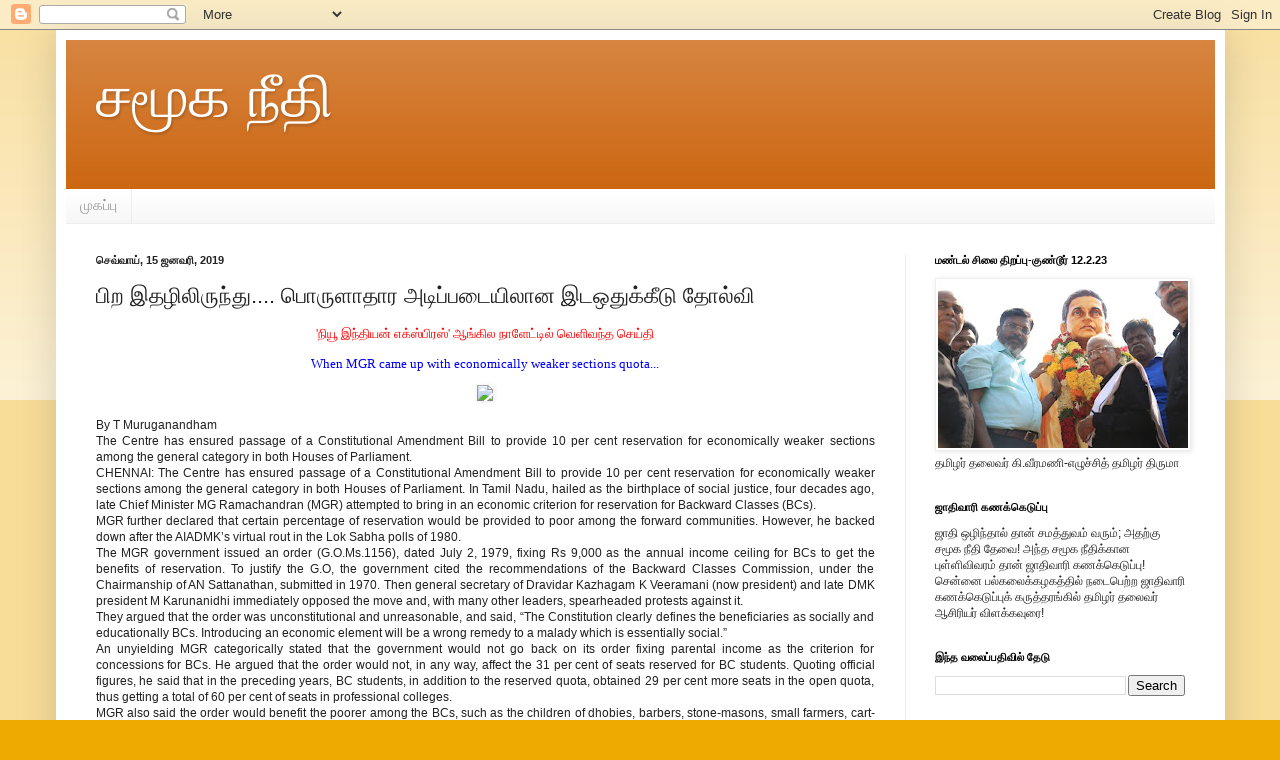

--- FILE ---
content_type: text/html; charset=UTF-8
request_url: https://mandal.mooligaimannan.com/2019/01/blog-post_15.html
body_size: 26757
content:
<!DOCTYPE html>
<html class='v2' dir='ltr' lang='ta'>
<head>
<link href='https://www.blogger.com/static/v1/widgets/335934321-css_bundle_v2.css' rel='stylesheet' type='text/css'/>
<meta content='width=1100' name='viewport'/>
<meta content='text/html; charset=UTF-8' http-equiv='Content-Type'/>
<meta content='blogger' name='generator'/>
<link href='https://mandal.mooligaimannan.com/favicon.ico' rel='icon' type='image/x-icon'/>
<link href='https://mandal.mooligaimannan.com/2019/01/blog-post_15.html' rel='canonical'/>
<link rel="alternate" type="application/atom+xml" title="சம&#3010;க ந&#3008;த&#3007; - Atom" href="https://mandal.mooligaimannan.com/feeds/posts/default" />
<link rel="alternate" type="application/rss+xml" title="சம&#3010;க ந&#3008;த&#3007; - RSS" href="https://mandal.mooligaimannan.com/feeds/posts/default?alt=rss" />
<link rel="service.post" type="application/atom+xml" title="சம&#3010;க ந&#3008;த&#3007; - Atom" href="https://www.blogger.com/feeds/7925963528265774083/posts/default" />

<link rel="alternate" type="application/atom+xml" title="சம&#3010;க ந&#3008;த&#3007; - Atom" href="https://mandal.mooligaimannan.com/feeds/3345188737716703654/comments/default" />
<!--Can't find substitution for tag [blog.ieCssRetrofitLinks]-->
<link href='http://www.viduthalai.in/images/stories/dailymagazine/2019/jan/14/v5.jpg' rel='image_src'/>
<meta content='https://mandal.mooligaimannan.com/2019/01/blog-post_15.html' property='og:url'/>
<meta content='பிற இதழிலிருந்து.... பொருளாதார அடிப்படையிலான இடஒதுக்கீடு தோல்வி' property='og:title'/>
<meta content='  &#39;நியூ இந்தியன் எக்ஸ்பிரஸ்&#39; ஆங்கில நாளேட்டில் வெளிவந்த செய்தி   When MGR came up with economically weaker sections quota...     By T Muruga...' property='og:description'/>
<meta content='https://lh3.googleusercontent.com/blogger_img_proxy/AEn0k_uKRMrKHuj8c9SeAOesA1VjdUNz4mAhQbN5RZ7dJ_B47lFh1RvRZ1CY89pqqAjlFMh3KCvEwWUTHM-RfDk_DO2xTXfas_uVLm9ulS44KnelJIPopfEj49zTQ3FBB3jDuJHDQHqchzi5KLq4=w1200-h630-p-k-no-nu' property='og:image'/>
<title>சம&#3010;க ந&#3008;த&#3007;: ப&#3007;ற இதழ&#3007;ல&#3007;ர&#3009;ந&#3021;த&#3009;.... ப&#3018;ர&#3009;ள&#3006;த&#3006;ர அட&#3007;ப&#3021;பட&#3016;ய&#3007;ல&#3006;ன இடஒத&#3009;க&#3021;க&#3008;ட&#3009; த&#3019;ல&#3021;வ&#3007;</title>
<style id='page-skin-1' type='text/css'><!--
/*
-----------------------------------------------
Blogger Template Style
Name:     Simple
Designer: Blogger
URL:      www.blogger.com
----------------------------------------------- */
/* Content
----------------------------------------------- */
body {
font: normal normal 12px Arial, Tahoma, Helvetica, FreeSans, sans-serif;
color: #222222;
background: #eeaa00 none repeat scroll top left;
padding: 0 40px 40px 40px;
}
html body .region-inner {
min-width: 0;
max-width: 100%;
width: auto;
}
h2 {
font-size: 22px;
}
a:link {
text-decoration:none;
color: #cc6611;
}
a:visited {
text-decoration:none;
color: #888888;
}
a:hover {
text-decoration:underline;
color: #ff9900;
}
.body-fauxcolumn-outer .fauxcolumn-inner {
background: transparent url(https://resources.blogblog.com/blogblog/data/1kt/simple/body_gradient_tile_light.png) repeat scroll top left;
_background-image: none;
}
.body-fauxcolumn-outer .cap-top {
position: absolute;
z-index: 1;
height: 400px;
width: 100%;
}
.body-fauxcolumn-outer .cap-top .cap-left {
width: 100%;
background: transparent url(https://resources.blogblog.com/blogblog/data/1kt/simple/gradients_light.png) repeat-x scroll top left;
_background-image: none;
}
.content-outer {
-moz-box-shadow: 0 0 40px rgba(0, 0, 0, .15);
-webkit-box-shadow: 0 0 5px rgba(0, 0, 0, .15);
-goog-ms-box-shadow: 0 0 10px #333333;
box-shadow: 0 0 40px rgba(0, 0, 0, .15);
margin-bottom: 1px;
}
.content-inner {
padding: 10px 10px;
}
.content-inner {
background-color: #ffffff;
}
/* Header
----------------------------------------------- */
.header-outer {
background: #cc6611 url(//www.blogblog.com/1kt/simple/gradients_light.png) repeat-x scroll 0 -400px;
_background-image: none;
}
.Header h1 {
font: normal normal 60px Arial, Tahoma, Helvetica, FreeSans, sans-serif;
color: #ffffff;
text-shadow: 1px 2px 3px rgba(0, 0, 0, .2);
}
.Header h1 a {
color: #ffffff;
}
.Header .description {
font-size: 140%;
color: #ffffff;
}
.header-inner .Header .titlewrapper {
padding: 22px 30px;
}
.header-inner .Header .descriptionwrapper {
padding: 0 30px;
}
/* Tabs
----------------------------------------------- */
.tabs-inner .section:first-child {
border-top: 0 solid #eeeeee;
}
.tabs-inner .section:first-child ul {
margin-top: -0;
border-top: 0 solid #eeeeee;
border-left: 0 solid #eeeeee;
border-right: 0 solid #eeeeee;
}
.tabs-inner .widget ul {
background: #f5f5f5 url(https://resources.blogblog.com/blogblog/data/1kt/simple/gradients_light.png) repeat-x scroll 0 -800px;
_background-image: none;
border-bottom: 1px solid #eeeeee;
margin-top: 0;
margin-left: -30px;
margin-right: -30px;
}
.tabs-inner .widget li a {
display: inline-block;
padding: .6em 1em;
font: normal normal 14px Arial, Tahoma, Helvetica, FreeSans, sans-serif;
color: #999999;
border-left: 1px solid #ffffff;
border-right: 1px solid #eeeeee;
}
.tabs-inner .widget li:first-child a {
border-left: none;
}
.tabs-inner .widget li.selected a, .tabs-inner .widget li a:hover {
color: #000000;
background-color: #eeeeee;
text-decoration: none;
}
/* Columns
----------------------------------------------- */
.main-outer {
border-top: 0 solid #eeeeee;
}
.fauxcolumn-left-outer .fauxcolumn-inner {
border-right: 1px solid #eeeeee;
}
.fauxcolumn-right-outer .fauxcolumn-inner {
border-left: 1px solid #eeeeee;
}
/* Headings
----------------------------------------------- */
div.widget > h2,
div.widget h2.title {
margin: 0 0 1em 0;
font: normal bold 11px Arial, Tahoma, Helvetica, FreeSans, sans-serif;
color: #000000;
}
/* Widgets
----------------------------------------------- */
.widget .zippy {
color: #999999;
text-shadow: 2px 2px 1px rgba(0, 0, 0, .1);
}
.widget .popular-posts ul {
list-style: none;
}
/* Posts
----------------------------------------------- */
h2.date-header {
font: normal bold 11px Arial, Tahoma, Helvetica, FreeSans, sans-serif;
}
.date-header span {
background-color: transparent;
color: #222222;
padding: inherit;
letter-spacing: inherit;
margin: inherit;
}
.main-inner {
padding-top: 30px;
padding-bottom: 30px;
}
.main-inner .column-center-inner {
padding: 0 15px;
}
.main-inner .column-center-inner .section {
margin: 0 15px;
}
.post {
margin: 0 0 25px 0;
}
h3.post-title, .comments h4 {
font: normal normal 22px Arial, Tahoma, Helvetica, FreeSans, sans-serif;
margin: .75em 0 0;
}
.post-body {
font-size: 110%;
line-height: 1.4;
position: relative;
}
.post-body img, .post-body .tr-caption-container, .Profile img, .Image img,
.BlogList .item-thumbnail img {
padding: 2px;
background: #ffffff;
border: 1px solid #eeeeee;
-moz-box-shadow: 1px 1px 5px rgba(0, 0, 0, .1);
-webkit-box-shadow: 1px 1px 5px rgba(0, 0, 0, .1);
box-shadow: 1px 1px 5px rgba(0, 0, 0, .1);
}
.post-body img, .post-body .tr-caption-container {
padding: 5px;
}
.post-body .tr-caption-container {
color: #222222;
}
.post-body .tr-caption-container img {
padding: 0;
background: transparent;
border: none;
-moz-box-shadow: 0 0 0 rgba(0, 0, 0, .1);
-webkit-box-shadow: 0 0 0 rgba(0, 0, 0, .1);
box-shadow: 0 0 0 rgba(0, 0, 0, .1);
}
.post-header {
margin: 0 0 1.5em;
line-height: 1.6;
font-size: 90%;
}
.post-footer {
margin: 20px -2px 0;
padding: 5px 10px;
color: #666666;
background-color: #f9f9f9;
border-bottom: 1px solid #eeeeee;
line-height: 1.6;
font-size: 90%;
}
#comments .comment-author {
padding-top: 1.5em;
border-top: 1px solid #eeeeee;
background-position: 0 1.5em;
}
#comments .comment-author:first-child {
padding-top: 0;
border-top: none;
}
.avatar-image-container {
margin: .2em 0 0;
}
#comments .avatar-image-container img {
border: 1px solid #eeeeee;
}
/* Comments
----------------------------------------------- */
.comments .comments-content .icon.blog-author {
background-repeat: no-repeat;
background-image: url([data-uri]);
}
.comments .comments-content .loadmore a {
border-top: 1px solid #999999;
border-bottom: 1px solid #999999;
}
.comments .comment-thread.inline-thread {
background-color: #f9f9f9;
}
.comments .continue {
border-top: 2px solid #999999;
}
/* Accents
---------------------------------------------- */
.section-columns td.columns-cell {
border-left: 1px solid #eeeeee;
}
.blog-pager {
background: transparent none no-repeat scroll top center;
}
.blog-pager-older-link, .home-link,
.blog-pager-newer-link {
background-color: #ffffff;
padding: 5px;
}
.footer-outer {
border-top: 0 dashed #bbbbbb;
}
/* Mobile
----------------------------------------------- */
body.mobile  {
background-size: auto;
}
.mobile .body-fauxcolumn-outer {
background: transparent none repeat scroll top left;
}
.mobile .body-fauxcolumn-outer .cap-top {
background-size: 100% auto;
}
.mobile .content-outer {
-webkit-box-shadow: 0 0 3px rgba(0, 0, 0, .15);
box-shadow: 0 0 3px rgba(0, 0, 0, .15);
}
.mobile .tabs-inner .widget ul {
margin-left: 0;
margin-right: 0;
}
.mobile .post {
margin: 0;
}
.mobile .main-inner .column-center-inner .section {
margin: 0;
}
.mobile .date-header span {
padding: 0.1em 10px;
margin: 0 -10px;
}
.mobile h3.post-title {
margin: 0;
}
.mobile .blog-pager {
background: transparent none no-repeat scroll top center;
}
.mobile .footer-outer {
border-top: none;
}
.mobile .main-inner, .mobile .footer-inner {
background-color: #ffffff;
}
.mobile-index-contents {
color: #222222;
}
.mobile-link-button {
background-color: #cc6611;
}
.mobile-link-button a:link, .mobile-link-button a:visited {
color: #ffffff;
}
.mobile .tabs-inner .section:first-child {
border-top: none;
}
.mobile .tabs-inner .PageList .widget-content {
background-color: #eeeeee;
color: #000000;
border-top: 1px solid #eeeeee;
border-bottom: 1px solid #eeeeee;
}
.mobile .tabs-inner .PageList .widget-content .pagelist-arrow {
border-left: 1px solid #eeeeee;
}

--></style>
<style id='template-skin-1' type='text/css'><!--
body {
min-width: 1169px;
}
.content-outer, .content-fauxcolumn-outer, .region-inner {
min-width: 1169px;
max-width: 1169px;
_width: 1169px;
}
.main-inner .columns {
padding-left: 0px;
padding-right: 310px;
}
.main-inner .fauxcolumn-center-outer {
left: 0px;
right: 310px;
/* IE6 does not respect left and right together */
_width: expression(this.parentNode.offsetWidth -
parseInt("0px") -
parseInt("310px") + 'px');
}
.main-inner .fauxcolumn-left-outer {
width: 0px;
}
.main-inner .fauxcolumn-right-outer {
width: 310px;
}
.main-inner .column-left-outer {
width: 0px;
right: 100%;
margin-left: -0px;
}
.main-inner .column-right-outer {
width: 310px;
margin-right: -310px;
}
#layout {
min-width: 0;
}
#layout .content-outer {
min-width: 0;
width: 800px;
}
#layout .region-inner {
min-width: 0;
width: auto;
}
body#layout div.add_widget {
padding: 8px;
}
body#layout div.add_widget a {
margin-left: 32px;
}
--></style>
<link href='https://www.blogger.com/dyn-css/authorization.css?targetBlogID=7925963528265774083&amp;zx=4bae1f62-d093-446c-8271-6acb375ca790' media='none' onload='if(media!=&#39;all&#39;)media=&#39;all&#39;' rel='stylesheet'/><noscript><link href='https://www.blogger.com/dyn-css/authorization.css?targetBlogID=7925963528265774083&amp;zx=4bae1f62-d093-446c-8271-6acb375ca790' rel='stylesheet'/></noscript>
<meta name='google-adsense-platform-account' content='ca-host-pub-1556223355139109'/>
<meta name='google-adsense-platform-domain' content='blogspot.com'/>

</head>
<body class='loading variant-bold'>
<div class='navbar section' id='navbar' name='Navbar'><div class='widget Navbar' data-version='1' id='Navbar1'><script type="text/javascript">
    function setAttributeOnload(object, attribute, val) {
      if(window.addEventListener) {
        window.addEventListener('load',
          function(){ object[attribute] = val; }, false);
      } else {
        window.attachEvent('onload', function(){ object[attribute] = val; });
      }
    }
  </script>
<div id="navbar-iframe-container"></div>
<script type="text/javascript" src="https://apis.google.com/js/platform.js"></script>
<script type="text/javascript">
      gapi.load("gapi.iframes:gapi.iframes.style.bubble", function() {
        if (gapi.iframes && gapi.iframes.getContext) {
          gapi.iframes.getContext().openChild({
              url: 'https://www.blogger.com/navbar/7925963528265774083?po\x3d3345188737716703654\x26origin\x3dhttps://mandal.mooligaimannan.com',
              where: document.getElementById("navbar-iframe-container"),
              id: "navbar-iframe"
          });
        }
      });
    </script><script type="text/javascript">
(function() {
var script = document.createElement('script');
script.type = 'text/javascript';
script.src = '//pagead2.googlesyndication.com/pagead/js/google_top_exp.js';
var head = document.getElementsByTagName('head')[0];
if (head) {
head.appendChild(script);
}})();
</script>
</div></div>
<div class='body-fauxcolumns'>
<div class='fauxcolumn-outer body-fauxcolumn-outer'>
<div class='cap-top'>
<div class='cap-left'></div>
<div class='cap-right'></div>
</div>
<div class='fauxborder-left'>
<div class='fauxborder-right'></div>
<div class='fauxcolumn-inner'>
</div>
</div>
<div class='cap-bottom'>
<div class='cap-left'></div>
<div class='cap-right'></div>
</div>
</div>
</div>
<div class='content'>
<div class='content-fauxcolumns'>
<div class='fauxcolumn-outer content-fauxcolumn-outer'>
<div class='cap-top'>
<div class='cap-left'></div>
<div class='cap-right'></div>
</div>
<div class='fauxborder-left'>
<div class='fauxborder-right'></div>
<div class='fauxcolumn-inner'>
</div>
</div>
<div class='cap-bottom'>
<div class='cap-left'></div>
<div class='cap-right'></div>
</div>
</div>
</div>
<div class='content-outer'>
<div class='content-cap-top cap-top'>
<div class='cap-left'></div>
<div class='cap-right'></div>
</div>
<div class='fauxborder-left content-fauxborder-left'>
<div class='fauxborder-right content-fauxborder-right'></div>
<div class='content-inner'>
<header>
<div class='header-outer'>
<div class='header-cap-top cap-top'>
<div class='cap-left'></div>
<div class='cap-right'></div>
</div>
<div class='fauxborder-left header-fauxborder-left'>
<div class='fauxborder-right header-fauxborder-right'></div>
<div class='region-inner header-inner'>
<div class='header section' id='header' name='மேற்குறிப்பு'><div class='widget Header' data-version='1' id='Header1'>
<div id='header-inner'>
<div class='titlewrapper'>
<h1 class='title'>
<a href='https://mandal.mooligaimannan.com/'>
சம&#3010;க ந&#3008;த&#3007;
</a>
</h1>
</div>
<div class='descriptionwrapper'>
<p class='description'><span>
</span></p>
</div>
</div>
</div></div>
</div>
</div>
<div class='header-cap-bottom cap-bottom'>
<div class='cap-left'></div>
<div class='cap-right'></div>
</div>
</div>
</header>
<div class='tabs-outer'>
<div class='tabs-cap-top cap-top'>
<div class='cap-left'></div>
<div class='cap-right'></div>
</div>
<div class='fauxborder-left tabs-fauxborder-left'>
<div class='fauxborder-right tabs-fauxborder-right'></div>
<div class='region-inner tabs-inner'>
<div class='tabs section' id='crosscol' name='மேற்குறிப்பையும் உள்ளடக்கத்தையும் பிரிக்கும் நெடுவரிசை'><div class='widget PageList' data-version='1' id='PageList1'>
<h2>பக&#3021;கங&#3021;கள&#3021;</h2>
<div class='widget-content'>
<ul>
<li>
<a href='http://mandal.mooligaimannan.com/'>ம&#3009;கப&#3021;ப&#3009;</a>
</li>
</ul>
<div class='clear'></div>
</div>
</div></div>
<div class='tabs no-items section' id='crosscol-overflow' name='Cross-Column 2'></div>
</div>
</div>
<div class='tabs-cap-bottom cap-bottom'>
<div class='cap-left'></div>
<div class='cap-right'></div>
</div>
</div>
<div class='main-outer'>
<div class='main-cap-top cap-top'>
<div class='cap-left'></div>
<div class='cap-right'></div>
</div>
<div class='fauxborder-left main-fauxborder-left'>
<div class='fauxborder-right main-fauxborder-right'></div>
<div class='region-inner main-inner'>
<div class='columns fauxcolumns'>
<div class='fauxcolumn-outer fauxcolumn-center-outer'>
<div class='cap-top'>
<div class='cap-left'></div>
<div class='cap-right'></div>
</div>
<div class='fauxborder-left'>
<div class='fauxborder-right'></div>
<div class='fauxcolumn-inner'>
</div>
</div>
<div class='cap-bottom'>
<div class='cap-left'></div>
<div class='cap-right'></div>
</div>
</div>
<div class='fauxcolumn-outer fauxcolumn-left-outer'>
<div class='cap-top'>
<div class='cap-left'></div>
<div class='cap-right'></div>
</div>
<div class='fauxborder-left'>
<div class='fauxborder-right'></div>
<div class='fauxcolumn-inner'>
</div>
</div>
<div class='cap-bottom'>
<div class='cap-left'></div>
<div class='cap-right'></div>
</div>
</div>
<div class='fauxcolumn-outer fauxcolumn-right-outer'>
<div class='cap-top'>
<div class='cap-left'></div>
<div class='cap-right'></div>
</div>
<div class='fauxborder-left'>
<div class='fauxborder-right'></div>
<div class='fauxcolumn-inner'>
</div>
</div>
<div class='cap-bottom'>
<div class='cap-left'></div>
<div class='cap-right'></div>
</div>
</div>
<!-- corrects IE6 width calculation -->
<div class='columns-inner'>
<div class='column-center-outer'>
<div class='column-center-inner'>
<div class='main section' id='main' name='முதன்மை'><div class='widget Blog' data-version='1' id='Blog1'>
<div class='blog-posts hfeed'>

          <div class="date-outer">
        
<h2 class='date-header'><span>ச&#3014;வ&#3021;வ&#3006;ய&#3021;, 15 ஜனவர&#3007;, 2019</span></h2>

          <div class="date-posts">
        
<div class='post-outer'>
<div class='post hentry uncustomized-post-template' itemprop='blogPost' itemscope='itemscope' itemtype='http://schema.org/BlogPosting'>
<meta content='http://www.viduthalai.in/images/stories/dailymagazine/2019/jan/14/v5.jpg' itemprop='image_url'/>
<meta content='7925963528265774083' itemprop='blogId'/>
<meta content='3345188737716703654' itemprop='postId'/>
<a name='3345188737716703654'></a>
<h3 class='post-title entry-title' itemprop='name'>
ப&#3007;ற இதழ&#3007;ல&#3007;ர&#3009;ந&#3021;த&#3009;.... ப&#3018;ர&#3009;ள&#3006;த&#3006;ர அட&#3007;ப&#3021;பட&#3016;ய&#3007;ல&#3006;ன இடஒத&#3009;க&#3021;க&#3008;ட&#3009; த&#3019;ல&#3021;வ&#3007;
</h3>
<div class='post-header'>
<div class='post-header-line-1'></div>
</div>
<div class='post-body entry-content' id='post-body-3345188737716703654' itemprop='description articleBody'>
<div dir="ltr" style="text-align: left;" trbidi="on">
<div style="background-color: white; font-family: &quot;Meera Inimai&quot;, sans-serif; font-size: 12px; margin-bottom: 1em; margin-top: 1em; padding: 0px; text-align: center;">
<span style="background: transparent; border: 0px; color: red; font-family: &quot;baloo thambi&quot; , cursive; margin: 0px; outline: 0px; padding: 0px;"><span style="background: transparent; border: 0px; font-size: small; margin: 0px; outline: 0px; padding: 0px;">'ந&#3007;ய&#3010; இந&#3021;த&#3007;யன&#3021; எக&#3021;ஸ&#3021;ப&#3007;ரஸ&#3021;' ஆங&#3021;க&#3007;ல ந&#3006;ள&#3015;ட&#3021;ட&#3007;ல&#3021; வ&#3014;ள&#3007;வந&#3021;த ச&#3014;ய&#3021;த&#3007;</span></span></div>
<div style="background-color: white; font-family: &quot;Meera Inimai&quot;, sans-serif; font-size: 12px; margin-bottom: 1em; margin-top: 1em; padding: 0px; text-align: center;">
<span style="background: transparent; border: 0px; color: blue; font-family: &quot;baloo thambi&quot; , cursive; margin: 0px; outline: 0px; padding: 0px;"><span style="background: transparent; border: 0px; font-size: small; margin: 0px; outline: 0px; padding: 0px;">When MGR came up with economically weaker sections quota...</span></span></div>
<div style="background-color: white; font-family: &quot;Meera Inimai&quot;, sans-serif; font-size: 12px; margin-bottom: 1em; margin-top: 1em; padding: 0px; text-align: center;">
<img border="0" src="https://lh3.googleusercontent.com/blogger_img_proxy/AEn0k_uKRMrKHuj8c9SeAOesA1VjdUNz4mAhQbN5RZ7dJ_B47lFh1RvRZ1CY89pqqAjlFMh3KCvEwWUTHM-RfDk_DO2xTXfas_uVLm9ulS44KnelJIPopfEj49zTQ3FBB3jDuJHDQHqchzi5KLq4=s0-d" style="background: transparent; border: none; font-family: &quot;Baloo Thambi&quot;, cursive; margin: 0px; outline: 0px; padding: 0px;" width="300"></div>
<div style="background-color: white; font-family: &quot;Meera Inimai&quot;, sans-serif; font-size: 12px; margin-bottom: 1em; margin-top: 1em; padding: 0px; text-align: justify;">
By T Muruganandham<br />
The Centre has ensured passage of a Constitutional Amendment Bill to provide 10 per cent reservation for economically weaker sections among the general category in both Houses of Parliament.<br />
CHENNAI: The Centre has ensured passage of a Constitutional Amendment Bill to provide 10 per cent reservation for economically weaker sections among the general category in both Houses of Parliament. In Tamil Nadu, hailed as the birthplace of social justice, four decades ago, late Chief Minister MG Ramachandran (MGR) attempted to bring in an economic criterion for reservation for Backward Classes (BCs).<br />
MGR further declared that certain percentage of reservation would be provided to poor among the forward communities. However, he backed down after the AIADMK&#8217;s virtual rout in the Lok Sabha polls of 1980.<br />
The MGR government issued an order (G.O.Ms.1156), dated July 2, 1979, fixing Rs 9,000 as the annual income ceiling for BCs to get the benefits of reservation. To justify the G.O, the government cited the recommendations of the Backward Classes Commission, under the Chairmanship of AN Sattanathan, submitted in 1970. Then general secretary of Dravidar Kazhagam K Veeramani (now president) and late DMK president M Karunanidhi immediately opposed the move and, with many other leaders, spearheaded protests against it.<br />
They argued that the order was unconstitutional and unreasonable, and said, &#8220;The Constitution clearly defines the beneficiaries as socially and educationally BCs. Introducing an economic element will be a wrong remedy to a malady which is essentially social.&#8221;<br />
An unyielding MGR categorically stated that the government would not go back on its order fixing parental income as the criterion for concessions for BCs. He argued that the order would not, in any way, affect the 31 per cent of seats reserved for BC students. Quoting official figures, he said that in the preceding years, BC students, in addition to the reserved quota, obtained 29 per cent more seats in the open quota, thus getting a total of 60 per cent of seats in professional colleges.<br />
MGR also said the order would benefit the poorer among the BCs, such as the children of dhobies, barbers, stone-masons, small farmers, cart-pullers and cycle-rickshaw pullers, whereas only the affluent had enjoyed the concessions till then. A month after the controversial G.O was issued, MGR, speaking at the valedictory function of the birth centenary celebrations of social reformer Periyar EV Ramasamy at Pudukottai on August 5, 1979, dropped another bombshell: His government would provide reservation for the poor among the forward communities.<br />
This further fuelled the opposition to the 9,000 G.O, as MGR had made this announcement at a function celebrating Periyar, who strove for social justice throughout his life. Veeramani and Karunanidhi as well as leaders of other parties vehemently opposed the move.<br />
Taking serious note of this second announcement, Karunanidhi termed it a &#8216;dangerous proposal&#8217;. &#8220;Reserving a certain percentage for poor among the forward communities... would reduce the opportunities for BCs/MBCs/SCs/STs in the open quota. So, the chief minister should give up his proposal immediately,&#8221; he said. When reporters pointed out that the Constitution specified backwardness in society only as &#8220;socially and educationally backward and not as economically backward&#8221;, MGR shot back: &#8220;The time has come for taking into account the economic backwardness also for providing reservation.&#8221;</div>
<div style="background-color: white; font-family: &quot;Meera Inimai&quot;, sans-serif; font-size: 12px; margin-bottom: 1em; margin-top: 1em; padding: 0px; text-align: justify;">
Recalling this period, Veeramani told Express that people were shocked. &#8220;DK and DMK conducted protest meetings and took out processions throughout Tamil Nadu. The copies of the GO were publicly burnt and the ashes were sent to the authorities on November 26, 1979,&#8221; he recalled. Responding to the bundles of ashes being sent to the government, then Minister VR Nedunchezhiyan, No 2 in MGR&#8217;s cabinet, said, &#8220;Well, we will use this ash for our croton plants in the Secretariat.&#8221; In response, Veeramani told Nedunchezhiyan: &#8220;I thought MGR made you a minister. Now, it is clear for what job he had engaged you (maintaining garden).&#8221;</div>
<div style="background-color: white; font-family: &quot;Meera Inimai&quot;, sans-serif; font-size: 12px; margin-bottom: 1em; margin-top: 1em; padding: 0px; text-align: center;">
<img border="0" src="https://lh3.googleusercontent.com/blogger_img_proxy/AEn0k_u4X4skJVlnZnRbaBLIZNr4e4ZrtJkQej-Cn_GKMnLTNXI2Me-wy4PdPkCDjgb41MUtwTjv2kd-jlgRUJ_ttoD0XGqaJU0zOkrCjJACtQLQmPeuYnBtwnajpS8fW8JJnELyiTuAMBCYL1DTfw=s0-d" style="background: transparent; border: 0px; font-family: &quot;Baloo Thambi&quot;, cursive; margin: 0px; outline: 0px; padding: 0px;" width="250"></div>
<div style="background-color: white; font-family: &quot;Meera Inimai&quot;, sans-serif; font-size: 12px; margin-bottom: 1em; margin-top: 1em; padding: 0px; text-align: center;">
<span style="background: transparent; border: 0px; font-family: &quot;baloo thambi&quot; , cursive; margin: 0px; outline: 0px; padding: 0px;">More reservation</span><br />
Veeramani pointed out that after the debacle in 1980 Lok Sabha elections, MGR went a step ahead and raised the reservation quota for BCs from 31 per cent to 50 per cent to assuage their feelings. The forward communities moved the SC against this. The court directed the State to appoint an independent body to study the grounds for raising the proportion of the reservation. A commission, headed by IAS officer JA Ambasankar, gave a report justifying the order.</div>
<div style="background-color: white; font-family: &quot;Meera Inimai&quot;, sans-serif; font-size: 12px; margin-bottom: 1em; margin-top: 1em; padding: 0px; text-align: justify;">
Meanwhile, Parliament was dissolved and Lok Sabha elections were held in 1980, the AIADMK winning only two seats. This came as rude shock to MGR. Many of his cabinet colleagues told him that the primary reason for this debacle was the G.O. Subsequently, MGR convened an all-party meeting on January 19, 1980 &#8212; which was boycotted by the DMK.<br />
&#8220;I had prepared a question-and-answer type of memorandum, wherein I had answered all questions raised by MGR on introducing economic criterion for providing reservation. My representation alone lasted over an hour in the all-party meeting. MGR listened to my views attentively,&#8221; Veeramani recalled.<br />
Two days later, MGR agreed to withdraw the controversial G.O. Another G.O was issued on January 21, 1980 announcing this, seven months after the original GO had been issued.</div>
<div style="background-color: white; font-family: &quot;Meera Inimai&quot;, sans-serif; font-size: 12px; margin-bottom: 1em; margin-top: 1em; padding: 0px; text-align: center;">
<span style="background: transparent; border: 0px; font-family: &quot;baloo thambi&quot; , cursive; font-size: small; margin: 0px; outline: 0px; padding: 0px;"><span style="background: transparent; border: 0px; color: red; font-size: 16px; margin: 0px; outline: 0px; padding: 0px;">அன&#3021;ற&#3015; எம&#3021;.ஜ&#3007;.ஆர&#3021;. க&#3018;ண&#3021;ட&#3009; வந&#3021;த ப&#3018;ர&#3009;ள&#3006;த&#3006;ர அளவ&#3009; க&#3019;ல&#3021; அவர&#3015; ப&#3007;ன&#3021;வ&#3006;ங&#3021;க&#3007;ய வரல&#3006;ற&#3009;...</span></span></div>
<div style="background-color: white; font-family: &quot;Meera Inimai&quot;, sans-serif; font-size: 12px; margin-bottom: 1em; margin-top: 1em; padding: 0px; text-align: justify;">
ப&#3018;த&#3009;ப&#3021; ப&#3007;ர&#3007;வ&#3007;ல&#3021; ப&#3018;ர&#3009;ள&#3006;த&#3006;ரத&#3021;த&#3007;ல&#3021; ப&#3007;ற&#3021;பட&#3009;த&#3021;தப&#3021; பட&#3021;டவர&#3021;கள&#3009;க&#3021;க&#3009;ப&#3021; பத&#3021;த&#3009; வ&#3007;ழ&#3009;க&#3021;க&#3006;ட&#3009; ஒத&#3009;க&#3021;க&#3008;ட&#3009; ச&#3014;ய&#3021;ய&#3009;ம&#3021; அரச&#3007;யல&#3021; சட&#3021;டத&#3021; த&#3007;ர&#3009;த&#3021;த மச&#3019;த&#3006;வ&#3016; ந&#3006;ட&#3006;ள&#3009; மன&#3021;றத&#3021;த&#3007;ல&#3021; இர&#3009; அவ&#3016;கள&#3007;ல&#3009;ம&#3021; ப&#3006;.ஜ.க. தல&#3016;ம&#3016;ய&#3007;ல&#3006;ன மத&#3021;த&#3007;ய அரச&#3009; ந&#3007;ற&#3016;வ&#3015;ற&#3021;ற&#3007;ய&#3007;ர&#3009;க&#3021;க&#3007;றத&#3009;.</div>
<div style="background-color: white; font-family: &quot;Meera Inimai&quot;, sans-serif; font-size: 12px; margin-bottom: 1em; margin-top: 1em; padding: 0px; text-align: justify;">
சம&#3010;கந&#3008;த&#3007;ய&#3007;ன&#3021; ப&#3007;றப&#3021;ப&#3007;டம&#3006;ன தம&#3007;ழ&#3021;ந&#3006;ட&#3021;ட&#3007;ல&#3021; ப&#3007;ற&#3021;பட&#3009;த&#3021;தப&#3021;பட&#3021;ட வக&#3009;ப&#3021;ப&#3007;ல&#3021; இட ஒத&#3009;க&#3021;க&#3008;ட&#3009;&nbsp; ப&#3014;ற&#3009;வதற&#3021;க&#3009;ப&#3021; ப&#3018;ர&#3009;ள&#3006;த&#3006;ர அளவ&#3009;க&#3019;ல&#3016; ந&#3007;ர&#3021;ணய&#3007;ப&#3021;பதற&#3021;க&#3009;ம&#3021; அன&#3021;ற&#3016;ய ம&#3009;தலம&#3016;ச&#3021;சர&#3021; எம&#3021;.ஜ&#3007;.ஆர&#3021;. ம&#3009;ன&#3016;ப&#3021;ப&#3009;க&#3021; க&#3006;ட&#3021;ட&#3007;ன&#3006;ர&#3021;. அத&#3021;த&#3009;டன&#3021; ம&#3009;ற&#3021;பட&#3021;ட வக&#3009;ப&#3021;ப&#3007;னர&#3007;ல&#3009;ம&#3021; ப&#3018;ர&#3009;ள&#3006;த&#3006;ர அட&#3007;ப&#3021;பட&#3016;ய&#3007;ல&#3021; க&#3009;ற&#3007;ப&#3021;ப&#3007;ட&#3021;ட வ&#3007;ழ&#3009;க&#3021;க&#3006;ட&#3009; ஒத&#3009;க&#3021;கப&#3021;பட&#3009;ம&#3021; என&#3021;ற&#3009;ம&#3021; அவர&#3021; அற&#3007;வ&#3007;த&#3021;த&#3006;ர&#3021; இர&#3009;ப&#3021;ப&#3007;ன&#3009;ம&#3021; அட&#3009;த&#3021;த&#3009; வந&#3021;த 1980 ந&#3006;ட&#3006;ள&#3009;மன&#3021;றத&#3021; த&#3015;ர&#3021;தல&#3007;ல&#3021; அவரத&#3009; கட&#3021;ச&#3007; பட&#3009; த&#3019;ல&#3021;வ&#3007; அட&#3016;ந&#3021;தத&#3016; அட&#3009;த&#3021;த&#3009;ப&#3021; ப&#3007;ன&#3021;வ&#3006;ங&#3021;க&#3007; வ&#3007;ட&#3021;ட&#3006;ர&#3021;.</div>
<div style="background-color: white; font-family: &quot;Meera Inimai&quot;, sans-serif; font-size: 12px; margin-bottom: 1em; margin-top: 1em; padding: 0px; text-align: justify;">
ப&#3007;ற&#3021;பட&#3009;த&#3021;தப&#3021;பட&#3021;டவர&#3021;கள&#3021; இடஒத&#3009;க&#3021;க&#3008;ட&#3021;ட&#3007;ன&#3021; பயன&#3016; அட&#3016;ய வ&#3015;ண&#3021;ட&#3009;ம&#3014;ன&#3007;ல&#3021; அவர&#3021;கள&#3007;ன&#3021; ஆண&#3021;ட&#3009; வர&#3009;ம&#3006;னம&#3021; ர&#3010;.9000 க&#3021;க&#3009; ம&#3015;ல&#3021; இர&#3009;க&#3021;கக&#3021; க&#3010;ட&#3006;த&#3009; என&#3021;ற&#3009; எம&#3021;.ஜ&#3007;.ஆர&#3021; அரச&#3009; 2.6.1979 அன&#3021;ற&#3009; அரச&#3006;ண&#3016;ய&#3007;ன&#3016; (G.O.MS1156) வ&#3014;ள&#3007;ய&#3007;ட&#3021;டத&#3009;. அப&#3021;ப&#3019;த&#3009; த&#3007;ர&#3006;வ&#3007;டர&#3021; கழகப&#3021; ப&#3018;த&#3009;ச&#3021;ச&#3014;யல&#3006;ளர&#3021; க&#3007;.வ&#3008;ரமண&#3007; அவர&#3021;கள&#3009;ம&#3021; த&#3007;.ம&#3009;.க. தல&#3016;வர&#3021; ம&#3009;.கர&#3009;ண&#3006;ந&#3007;த&#3007; அவர&#3021;கள&#3009;ம&#3021; மற&#3021;ற ம&#3009;ன&#3021;னண&#3007;த&#3021; தல&#3016;வர&#3021;கள&#3016;ய&#3009;ம&#3021; ச&#3015;ர&#3021;த&#3021;த&#3009;க&#3021; க&#3018;ண&#3021;ட&#3009; அதன&#3016; எத&#3007;ர&#3021;த&#3021;த&#3009;ப&#3021; ப&#3019;ர&#3021;க&#3021;க&#3009;ரல&#3021; க&#3018;ட&#3009;த&#3021;த&#3006;ர&#3021;கள&#3021;.</div>
<div style="background-color: white; font-family: &quot;Meera Inimai&quot;, sans-serif; font-size: 12px; margin-bottom: 1em; margin-top: 1em; padding: 0px; text-align: center;">
<span style="background: transparent; border: 0px; font-family: &quot;baloo thambi&quot; , cursive; margin: 0px; outline: 0px; padding: 0px;">க&#3010;ட&#3009;தல&#3021; இடஒத&#3009;க&#3021;க&#3008;ட&#3009;</span></div>
<div style="background-color: white; font-family: &quot;Meera Inimai&quot;, sans-serif; font-size: 12px; margin-bottom: 1em; margin-top: 1em; padding: 0px; text-align: center;">
1980 த&#3019;ல&#3021;வ&#3007;க&#3021;க&#3009;ப&#3021; ப&#3007;றக&#3009; ப&#3007;ற&#3021;பட&#3009;த&#3021;தப&#3021;பட&#3021;ட வர&#3021;கள&#3009;க&#3021;க&#3006;ன இடஒத&#3009;க&#3021;க&#3008;ட&#3021;ட&#3016; 31ல&#3007;ர&#3009;ந&#3021;த&#3009; 50 வ&#3007;ழ&#3009;க&#3021;க&#3006;ட&#3006;க உயர&#3021;த&#3021;த&#3007;ன&#3006;ர&#3021;. ம&#3009;ற&#3021;பட&#3021;ட வக&#3009;ப&#3021;ப&#3007;னர&#3021; இதன&#3016; எத&#3007;ர&#3021;த&#3021;த&#3009; உச&#3021;சந&#3008;த&#3007;மன&#3021;றம&#3021; ச&#3014;ன&#3021;றனர&#3021;. உச&#3021;ச ந&#3008;த&#3007;மன&#3021;றம&#3021; இதன&#3016; ஆர&#3006;ய&#3021;வதற&#3021;க&#3009; ஒர&#3009; க&#3009;ழ&#3009;வ&#3016; ந&#3007;யம&#3007;க&#3021;க&#3009;ம&#3006;ற&#3009; ம&#3006;ந&#3007;லத&#3021;த&#3007;ற&#3021;க&#3009; ஆண&#3016;ய&#3007;ட&#3021;டத&#3009;. அதன&#3021;பட&#3007; அம&#3016;க&#3021;கப&#3021;பட&#3021;ட அம&#3021;ப&#3006;சங&#3021;கர&#3021; IAS தல&#3016;ம&#3016;ய&#3007;ல&#3006;ன க&#3009;ழ&#3009; இந&#3021;த ஒத&#3009;க&#3021;க&#3008;ட&#3009; ந&#3007;ய&#3006;யம&#3006;னத&#3015; என&#3021;ற&#3009; ம&#3009;ட&#3007;வ&#3009;க&#3021;க&#3009; வந&#3021;தத&#3009; என&#3021;பத&#3016; வ&#3008;ரமண&#3007; ச&#3009;ட&#3021;ட&#3007;க&#3021; க&#3006;ட&#3021;ட&#3007;ன&#3006;ர&#3021;.</div>
<div style="background-color: white; font-family: &quot;Meera Inimai&quot;, sans-serif; font-size: 12px; margin-bottom: 1em; margin-top: 1em; padding: 0px; text-align: justify;">
அரச&#3007;ன&#3021; ஆண&#3016; அரச&#3007;யல&#3021; சட&#3021;டத&#3021;த&#3007;ற&#3021;க&#3009; ம&#3009;ரண&#3006; னத&#3009; என&#3021;ற&#3009; அவர&#3021;கள&#3021; க&#3009;ற&#3007;ப&#3021;ப&#3007;ட&#3021;ட&#3006;ர&#3021;கள&#3021;. சம&#3010;கத&#3021;த&#3007;ல&#3009;ம&#3021; கல&#3021;வ&#3007;ய&#3007;ல&#3009;ம&#3021; ப&#3007;ன&#3021;தங&#3021;க&#3007;யவர&#3021;கள&#3021; பயன&#3021;ப&#3014;ற வ&#3015;ண&#3021;ட&#3009;ம&#3021; என&#3021;ற&#3009; அரச&#3007;யல&#3021; சட&#3021;டம&#3021; த&#3014;ள&#3007;வ&#3006;க வர&#3016;யற&#3009;க&#3021;க&#3007;றத&#3009;. அத&#3007;ல&#3021; ப&#3018;ர&#3009;ள&#3006;த&#3006;ர அளவ&#3009;க&#3019;ல&#3016;த&#3021; த&#3007;ண&#3007;ப&#3021;பத&#3009; சர&#3007;ய&#3006;ன த&#3008;ர&#3021;வ&#3006;க&#3006;த&#3009;, என&#3021;ற&#3006;ர&#3021;கள&#3021;.</div>
<div style="background-color: white; font-family: &quot;Meera Inimai&quot;, sans-serif; font-size: 12px; margin-bottom: 1em; margin-top: 1em; padding: 0px; text-align: justify;">
அரச&#3006;ங&#3021;கம&#3021; தன&#3021; ம&#3009;ட&#3007;வ&#3016; ம&#3006;ற&#3021;ற&#3007;க&#3021; க&#3018;ள&#3021;ள&#3006;த&#3009; என&#3021;ற&#3009; ப&#3007;ட&#3007;வ&#3006;தம&#3006;கத&#3021; த&#3014;ர&#3007;வ&#3007;த&#3021;த&#3006;ர&#3021; எம&#3021;.ஜ&#3007;.ஆர&#3021;. ப&#3007;ற&#3021;பட&#3009;த&#3021;தப&#3021;பட&#3021;ட ம&#3006;ணவர&#3021;கள&#3009;க&#3021;க&#3006;ன 31 வ&#3007;ழ&#3009;க&#3021;க&#3006;ட&#3009; க&#3009;ற&#3016;ந&#3021;த&#3009; வ&#3007;ட&#3006;த&#3009; என&#3021;ற&#3009; வ&#3006;த&#3007;ட&#3021;ட&#3006;ர&#3021;. ஆம&#3021;. கடந&#3021;த ஆண&#3021;ட&#3009;கள&#3007;ல&#3021; ஒத&#3009;க&#3021;க&#3008;ட&#3009; ம&#3010;லம&#3021; 31 வ&#3007;ழ&#3009;க&#3021;க&#3006;ட&#3009; ப&#3018;த&#3009;ப&#3021; ப&#3019;ட&#3021;ட&#3007;ய&#3007;ல&#3021; 29 வ&#3007;ழ&#3009;க&#3021;க&#3006;ட&#3009; ஆக ம&#3018;த&#3021;தம&#3021; 60 வ&#3007;ழ&#3009;க&#3021;க&#3006;ட&#3009; இடங&#3021;கள&#3016; ப&#3007;ற&#3021;பட&#3009;த&#3021;தப&#3021;பட&#3021;ட ம&#3006;ணவர&#3021;கள&#3021; ப&#3014;ற&#3021;ற&#3007;ர&#3009;க&#3021;க&#3007;ற&#3006;ர&#3021;கள&#3021; என&#3021;ற&#3009; க&#3010;ற&#3007;ன&#3006;ர&#3021;.</div>
<div style="background-color: white; font-family: &quot;Meera Inimai&quot;, sans-serif; font-size: 12px; margin-bottom: 1em; margin-top: 1em; padding: 0px; text-align: justify;">
அவரத&#3009; அரச&#3006;ண&#3016;ய&#3006;ல&#3021; சலவ&#3016;ய&#3006;ளர&#3021;, ம&#3009;ட&#3007; த&#3007;ர&#3009;த&#3021;த&#3009;வ&#3019;ர&#3021;, கல&#3021; தச&#3021;சர&#3021;, க&#3009;ற&#3009; வ&#3007;வச&#3006;ய&#3007;கள&#3021;, வண&#3021;ட&#3007; இழ&#3009;ப&#3021;ப&#3019;ர&#3021;, ர&#3007;க&#3021;ஷ&#3006; இழ&#3009;ப&#3021;ப&#3019;ர&#3021; ப&#3019;ன&#3021;ற வசத&#3007;யற&#3021;ற வர&#3021;கள&#3021; பயன&#3021; ப&#3014;ற&#3009;வ&#3006;ர&#3021;கள&#3021;. இத&#3009;வர&#3016; இட ஒத&#3009;க&#3021;க&#3008;ட&#3021;ட&#3007;ன&#3021; பயன&#3016; வசத&#3007; பட&#3016;த&#3021;தவர&#3021;கள&#3015; அன&#3009;பவ&#3007;த&#3021;த&#3009; வந&#3021;த&#3007;ர&#3009;க&#3021; க&#3007;ற&#3006;ர&#3021;கள&#3021; என&#3021;ற&#3009;ம&#3021; த&#3014;ர&#3007;வ&#3007;த&#3021;த&#3006;ர&#3021;.</div>
<div style="background-color: white; font-family: &quot;Meera Inimai&quot;, sans-serif; font-size: 12px; margin-bottom: 1em; margin-top: 1em; padding: 0px; text-align: justify;">
5.8.1979 அன&#3021;ற&#3009; ப&#3009;த&#3009;க&#3021;க&#3019;ட&#3021;ட&#3016;ய&#3007;ல&#3021; ப&#3014;ர&#3007;ய&#3006;ர&#3021; ந&#3010;ற&#3021;ற&#3006;ண&#3021;ட&#3009; வ&#3007;ழ&#3006;வ&#3007;ல&#3021; கலந&#3021;த&#3009; க&#3018;ண&#3021;ட எம&#3021;.ஜ&#3007;.ஆர&#3021;. ம&#3009;ற&#3021;பட&#3021;ட வக&#3009;ப&#3021;ப&#3007;னர&#3009;க&#3021;க&#3009;ம&#3021; அவரத&#3009; அரச&#3009; இட ஒத&#3009;க&#3021;க&#3008;ட&#3009; க&#3018;ண&#3021;ட&#3009; வர&#3009;ம&#3021; என&#3021;ற&#3009; ஒர&#3009; வ&#3014;ட&#3007;க&#3009;ண&#3021;ட&#3009; வ&#3008;ச&#3007;ன&#3006;ர&#3021;.</div>
<div style="background-color: white; font-family: &quot;Meera Inimai&quot;, sans-serif; font-size: 12px; margin-bottom: 1em; margin-top: 1em; padding: 0px; text-align: justify;">
ப&#3014;ர&#3007;ய&#3006;ர&#3021; ந&#3010;ற&#3021;ற&#3006;ண&#3021;ட&#3009; வ&#3007;ழ&#3006;வ&#3007;ல&#3021; இந&#3021;த அற&#3007;வ&#3007;ப&#3021;ப&#3016; வ&#3014;ள&#3007;ய&#3007;ட&#3021;டத&#3009; அன&#3016;த&#3021;த&#3009;த&#3021; தரப&#3021;ப&#3007;னர&#3016;ய&#3009;ம&#3021; க&#3018;த&#3007;ப&#3021; பட&#3016;யச&#3021; ச&#3014;ய&#3021;தத&#3009;.</div>
<div style="background-color: white; font-family: &quot;Meera Inimai&quot;, sans-serif; font-size: 12px; margin-bottom: 1em; margin-top: 1em; padding: 0px; text-align: justify;">
ம&#3009;ற&#3021;பட&#3021;ட வக&#3009;ப&#3021;ப&#3007;னர&#3007;ல&#3021; வசத&#3007; பட&#3016;த&#3021;தவர&#3021;கள&#3009;க&#3021; க&#3009;ச&#3021; ச&#3014;ய&#3021;யப&#3021;பட&#3009;ம&#3021; இட ஒத&#3009;க&#3021;க&#3008;ட&#3009;, BC/SC/ST ஆக&#3007;ய ப&#3007;ர&#3007;வ&#3007;னர&#3021; ப&#3018;த&#3009;ப&#3021; ப&#3019;ட&#3021;ட&#3007;ய&#3007;ல&#3021; ப&#3014;ற&#3009;ம&#3021; வ&#3006;ய&#3021;ப&#3021;ப&#3009;கள&#3016;த&#3021; தட&#3021;ட&#3007;ப&#3021; பற&#3007;த&#3021;த&#3009;வ&#3007;ட&#3009;ம&#3021; இதன&#3016;க&#3021; க&#3016;வ&#3007;ட வ&#3015;ண&#3021;ட&#3009;ம&#3021;, என&#3021;ற&#3009; கர&#3009;ண&#3006;ந&#3007;த&#3007; க&#3010;ற&#3007;ன&#3006;ர&#3021;. சம&#3010;க ந&#3007;ல&#3016;ய&#3007;ல&#3009;ம&#3021; கல&#3021;வ&#3007;ய&#3007;ல&#3009;ம&#3021; ப&#3007;ன&#3021;தங&#3021;க&#3007;யவர&#3021;கள&#3021; ப&#3007;ற&#3021;பட&#3009;த&#3021;தப&#3021;பட&#3021;ட&#3019;ர&#3021; என&#3021;ற&#3009; அரச&#3007;யல&#3021; சட&#3021;டம&#3021; த&#3014;ள&#3007;வ&#3006;க&#3021;க&#3009;வத&#3016;ய&#3009;ம&#3021; அவர&#3021; ச&#3009;ட&#3021;ட&#3007;க&#3021;க&#3006;ட&#3021;ட&#3007;ன&#3006;ர&#3021;.</div>
<div style="background-color: white; font-family: &quot;Meera Inimai&quot;, sans-serif; font-size: 12px; margin-bottom: 1em; margin-top: 1em; padding: 0px; text-align: justify;">
அதற&#3021;க&#3009; எம&#3021;.ஜ&#3007;.ஆர&#3021;. ஒத&#3009;க&#3021;க&#3008;ட&#3009; ச&#3014;ய&#3021;வதற&#3021;க&#3009;ப&#3021; ப&#3018;ர&#3009;ள&#3006;த&#3006;ரத&#3021;த&#3007;ல&#3021; ப&#3007;ன&#3021;தங&#3021;க&#3007;யவர&#3021;கள&#3016;ய&#3009;ம&#3021; ச&#3015;ர&#3021;த&#3021;த&#3009;க&#3021; க&#3018;ள&#3021;வதற&#3021;க&#3006;ன க&#3006;லம&#3021; வந&#3021;த&#3009;வ&#3007;ட&#3021;டத&#3009; என&#3021;ற&#3009; எம&#3021;.ஜ&#3007;.ஆர&#3021; பத&#3007;ல&#3021; க&#3010;ற&#3007;ன&#3006;ர&#3021;.</div>
<div style="background-color: white; font-family: &quot;Meera Inimai&quot;, sans-serif; font-size: 12px; margin-bottom: 1em; margin-top: 1em; padding: 0px; text-align: justify;">
அந&#3021;தக&#3021; க&#3006;லத&#3021;த&#3016; ந&#3007;ன&#3016;வ&#3009; க&#3010;ர&#3021;ந&#3021;த த&#3007;ர&#3006;வ&#3007;டர&#3021; கழகத&#3021; தல&#3016;வர&#3021; க&#3007;. வ&#3008;ரமண&#3007;, மக&#3021;கள&#3021; அத&#3007;ர&#3021;ச&#3021;ச&#3007;யட&#3016;ந&#3021;தனர&#3021;. எத&#3007;ர&#3021;ப&#3021; ப&#3009;க&#3021; க&#3010;ட&#3021;டங&#3021;கள&#3009;ம&#3021; ஊர&#3021;வலங&#3021;கள&#3009;ம&#3021; நட&#3016;ப&#3014;ற&#3021; றன. அரச&#3006;ண&#3016; எர&#3007;க&#3021;கப&#3021;பட&#3021;ட&#3009; 26.11.1979 அன&#3021;ற&#3009; அத&#3007;க&#3006;ர&#3007;கள&#3009;க&#3021;க&#3009;ச&#3021; ச&#3006;ம&#3021;பல&#3021; அன&#3009;ப&#3021;பப&#3021;பட&#3021;டத&#3009; என&#3021;ற&#3009; த&#3014;ர&#3007;வ&#3007;த&#3021;த&#3006;ர&#3021;.</div>
<div style="background-color: white; font-family: &quot;Meera Inimai&quot;, sans-serif; font-size: 12px; margin-bottom: 1em; margin-top: 1em; padding: 0px; text-align: justify;">
ச&#3006;ம&#3021;பல&#3016; தல&#3016;ம&#3016;ச&#3021; ச&#3014;யலகத&#3021;த&#3007;ல&#3009;ள&#3021;ள க&#3009;ர&#3019;ட&#3021; டன&#3021; ச&#3014;ட&#3007;கள&#3009;க&#3021;க&#3009; உரம&#3006;கப&#3021; ப&#3019;ட&#3009;வ&#3019;ம&#3021; என&#3021;ற&#3009; அன&#3021;ற&#3016;ய அம&#3016;ச&#3021;சர&#3021; ந&#3014;ட&#3009;ஞ&#3021;ச&#3014;ழ&#3007;யன&#3021; க&#3010;ற&#3007;ன&#3006;ர&#3021;. "எம&#3021;.ஜ&#3007;.ஆர&#3021; உங&#3021;கள&#3016; அம&#3016;ச&#3021;சர&#3006;கப&#3021; ப&#3019;ட&#3021;ட&#3006;ர&#3021; என&#3021;ற&#3009; ந&#3007;ன&#3016;த&#3021;த&#3019;ம&#3021;. அதன&#3006;ல&#3021; அத&#3009; இந&#3021;த (த&#3019;ட&#3021;ட) வ&#3015;ல&#3016;க&#3021;க&#3009;த&#3021; த&#3006;ன&#3006;? என&#3021;ற&#3009; வ&#3008;ரமண&#3007; பத&#3007;லள&#3007;த&#3021;த&#3006;ர&#3021;.</div>
<div style="background-color: white; font-family: &quot;Meera Inimai&quot;, sans-serif; font-size: 12px; margin-bottom: 1em; margin-top: 1em; padding: 0px; text-align: justify;">
"ந&#3006;ட&#3006;ள&#3009;மன&#3021;றத&#3021;த&#3016;க&#3021; கல&#3016;த&#3021;த&#3009; 1980 ஆண&#3021;ட&#3009; நடந&#3021;த த&#3015;ர&#3021;தல&#3007;ல&#3021; அஇஅத&#3007;ம&#3009;க இரண&#3021;ட&#3009; இடங&#3021;கள&#3016; மட&#3021;ட&#3009;ம&#3021; ப&#3014;ற&#3021;றத&#3009;. அத&#3016; அட&#3009;த&#3021;த&#3009; 19.1.1980 அன&#3021;ற&#3009; அன&#3016;த&#3021;த&#3009;க&#3021; கட&#3021;ச&#3007;க&#3021; க&#3010;ட&#3021;டம&#3021; க&#3010;ட&#3021;ட&#3007;ன&#3006;ர&#3021; எம&#3021;.ஜ&#3007;.ஆர&#3021;. த&#3007;.ம&#3009;.க. அத&#3016;ப&#3021; ப&#3009;றக&#3021;கண&#3007;த&#3021;தத&#3009;.</div>
<div style="background-color: white; font-family: &quot;Meera Inimai&quot;, sans-serif; font-size: 12px; margin-bottom: 1em; margin-top: 1em; padding: 0px; text-align: justify;">
எனத&#3009; அற&#3007;க&#3021;க&#3016;ய&#3016;க&#3021; க&#3015;ள&#3021;வ&#3007; பத&#3007;ல&#3021; வட&#3007;வத&#3021;த&#3007;ல&#3021; க&#3018;ண&#3021;ட&#3009; ச&#3014;ன&#3021;ற&#3015;ன&#3021;. எம&#3021;.ஜ&#3007;.ஆர&#3007;ன&#3021; வ&#3007;ன&#3006;க&#3021;கள&#3021; அன&#3016;த&#3021;த&#3009;க&#3021;க&#3009;ம&#3021; அத&#3007;ல&#3021; த&#3014;ள&#3007;வ&#3006;ன வ&#3007;ட&#3016; இர&#3009;ந&#3021;தத&#3009;. ந&#3006;ன&#3015; ஒர&#3009; மண&#3007; ந&#3015;ரத&#3021;த&#3009;க&#3021;க&#3009;ம&#3015;ல&#3021; எட&#3009;த&#3021;த&#3009;க&#3021; க&#3018;ண&#3021; ட&#3015;ன&#3021;. ந&#3006;ன&#3021; ச&#3018;ன&#3021;னவற&#3021;ற&#3016; எல&#3021;ல&#3006;ம&#3021; எம&#3021;.ஜ&#3007;.ஆர&#3021; க&#3006;த&#3009; க&#3018;ட&#3009;த&#3021;த&#3009;க&#3021; க&#3015;ட&#3021;ட&#3006;ர&#3021;, என&#3021;க&#3007;ற&#3006;ர&#3021; வ&#3008;ரமண&#3007;.</div>
<div style="background-color: white; font-family: &quot;Meera Inimai&quot;, sans-serif; font-size: 12px; margin-bottom: 1em; margin-top: 1em; padding: 0px; text-align: justify;">
11.1.1980 அன&#3021;ற&#3009; எம&#3021;.ஜ&#3007;.ஆர&#3021;. அரச&#3009; க&#3018;ண&#3021;ட&#3009; வந&#3021;த இடஒத&#3009;க&#3021;க&#3008;ட&#3021;ட&#3007;ற&#3021;க&#3006;ன வர&#3009;ம&#3006;ன வரம&#3021;ப&#3009; அரச&#3006;ண&#3016; த&#3007;ர&#3009;ம&#3021;ப ப&#3014;றப&#3021;பட&#3021;டத&#3009;.</div>
<div style="background-color: white; font-family: &quot;Meera Inimai&quot;, sans-serif; font-size: 12px; margin-bottom: 1em; margin-top: 1em; padding: 0px; text-align: right;">
<span style="background: transparent; border: 0px; font-family: &quot;baloo thambi&quot; , cursive; margin: 0px; outline: 0px; padding: 0px;">- T. ம&#3009;ர&#3009;க&#3006;னந&#3021;தன&#3021;</span></div>
<div style="background-color: white; font-family: &quot;Meera Inimai&quot;, sans-serif; font-size: 12px; margin-bottom: 1em; margin-top: 1em; padding: 0px;">
<span style="background: transparent; border: 0px; font-family: &quot;baloo thambi&quot; , cursive; margin: 0px; outline: 0px; padding: 0px;"></span></div>
<div style="background-color: white; font-family: &quot;Meera Inimai&quot;, sans-serif; font-size: 12px; margin-bottom: 1em; margin-top: 1em; padding: 0px; text-align: right;">
<span style="background: transparent; border: 0px; font-family: &quot;baloo thambi&quot; , cursive; margin: 0px; outline: 0px; padding: 0px;">'ந&#3007;ய&#3010; இந&#3021;த&#3007;யன&#3021; எக&#3021;ஸ&#3021;ப&#3007;ரஸ&#3021;' - 12.1.2019</span></div>
<div style="background-color: white; font-family: &quot;Meera Inimai&quot;, sans-serif; font-size: 12px; margin-bottom: 1em; margin-top: 1em; padding: 0px;">
<span style="background: transparent; border: 0px; font-family: &quot;baloo thambi&quot; , cursive; margin: 0px; outline: 0px; padding: 0px;"></span></div>
<div style="background-color: white; font-family: &quot;Meera Inimai&quot;, sans-serif; font-size: 12px; margin-bottom: 1em; margin-top: 1em; padding: 0px; text-align: right;">
<span style="background: transparent; border: 0px; font-family: &quot;baloo thambi&quot; , cursive; margin: 0px; outline: 0px; padding: 0px;">ம&#3018;ழ&#3007; ம&#3006;ற&#3021;றம&#3021; : ப&#3015;ர&#3006;. அ. அய&#3021;ய&#3006;ச&#3006;ம&#3007;</span></div>
<div style="background-color: white; font-family: &quot;Meera Inimai&quot;, sans-serif; font-size: 12px; margin-bottom: 1em; margin-top: 1em; padding: 0px; text-align: right;">
-வ&#3007;ட&#3009;தல&#3016; ந&#3006;ள&#3015;ட&#3009;, 14.1.19</div>
</div>
<div style='clear: both;'></div>
</div>
<div class='post-footer'>
<div class='post-footer-line post-footer-line-1'>
<span class='post-author vcard'>
இட&#3009;க&#3016;ய&#3007;ட&#3021;டத&#3009;
<span class='fn' itemprop='author' itemscope='itemscope' itemtype='http://schema.org/Person'>
<meta content='https://www.blogger.com/profile/08143188591537034449' itemprop='url'/>
<a class='g-profile' href='https://www.blogger.com/profile/08143188591537034449' rel='author' title='author profile'>
<span itemprop='name'>parthasarathy r</span>
</a>
</span>
</span>
<span class='post-timestamp'>
ந&#3015;ரம&#3021;
<meta content='https://mandal.mooligaimannan.com/2019/01/blog-post_15.html' itemprop='url'/>
<a class='timestamp-link' href='https://mandal.mooligaimannan.com/2019/01/blog-post_15.html' rel='bookmark' title='permanent link'><abbr class='published' itemprop='datePublished' title='2019-01-15T21:58:00-08:00'>9:58 PM</abbr></a>
</span>
<span class='post-comment-link'>
</span>
<span class='post-icons'>
<span class='item-control blog-admin pid-1471975777'>
<a href='https://www.blogger.com/post-edit.g?blogID=7925963528265774083&postID=3345188737716703654&from=pencil' title='இடுகையைத் திருத்து'>
<img alt='' class='icon-action' height='18' src='https://resources.blogblog.com/img/icon18_edit_allbkg.gif' width='18'/>
</a>
</span>
</span>
<div class='post-share-buttons goog-inline-block'>
<a class='goog-inline-block share-button sb-email' href='https://www.blogger.com/share-post.g?blogID=7925963528265774083&postID=3345188737716703654&target=email' target='_blank' title='இதை மின்னஞ்சல் செய்க'><span class='share-button-link-text'>இத&#3016; ம&#3007;ன&#3021;னஞ&#3021;சல&#3021; ச&#3014;ய&#3021;க</span></a><a class='goog-inline-block share-button sb-blog' href='https://www.blogger.com/share-post.g?blogID=7925963528265774083&postID=3345188737716703654&target=blog' onclick='window.open(this.href, "_blank", "height=270,width=475"); return false;' target='_blank' title='BlogThis!'><span class='share-button-link-text'>BlogThis!</span></a><a class='goog-inline-block share-button sb-twitter' href='https://www.blogger.com/share-post.g?blogID=7925963528265774083&postID=3345188737716703654&target=twitter' target='_blank' title='Xஸில் பகிர்'><span class='share-button-link-text'>Xஸ&#3007;ல&#3021; பக&#3007;ர&#3021;</span></a><a class='goog-inline-block share-button sb-facebook' href='https://www.blogger.com/share-post.g?blogID=7925963528265774083&postID=3345188737716703654&target=facebook' onclick='window.open(this.href, "_blank", "height=430,width=640"); return false;' target='_blank' title='Facebook இல் பகிர்'><span class='share-button-link-text'>Facebook இல&#3021; பக&#3007;ர&#3021;</span></a><a class='goog-inline-block share-button sb-pinterest' href='https://www.blogger.com/share-post.g?blogID=7925963528265774083&postID=3345188737716703654&target=pinterest' target='_blank' title='Pinterest இல் பகிர்'><span class='share-button-link-text'>Pinterest இல&#3021; பக&#3007;ர&#3021;</span></a>
</div>
</div>
<div class='post-footer-line post-footer-line-2'>
<span class='post-labels'>
ல&#3015;ப&#3007;ள&#3021;கள&#3021;:
<a href='https://mandal.mooligaimannan.com/search/label/%E0%AE%87%E0%AE%9F%20%E0%AE%92%E0%AE%A4%E0%AF%81%E0%AE%95%E0%AF%8D%E0%AE%95%E0%AF%80%E0%AE%9F%E0%AF%81' rel='tag'>இட ஒத&#3009;க&#3021;க&#3008;ட&#3009;</a>,
<a href='https://mandal.mooligaimannan.com/search/label/%E0%AE%AA%E0%AF%8A%E0%AE%B0%E0%AF%81%E0%AE%B3%E0%AE%BE%E0%AE%A4%E0%AE%BE%E0%AE%B0%E0%AE%AE%E0%AF%8D' rel='tag'>ப&#3018;ர&#3009;ள&#3006;த&#3006;ரம&#3021;</a>
</span>
</div>
<div class='post-footer-line post-footer-line-3'>
<span class='post-location'>
</span>
</div>
</div>
</div>
<div class='comments' id='comments'>
<a name='comments'></a>
<h4>கர&#3009;த&#3021;த&#3009;கள&#3021; இல&#3021;ல&#3016;:</h4>
<div id='Blog1_comments-block-wrapper'>
<dl class='avatar-comment-indent' id='comments-block'>
</dl>
</div>
<p class='comment-footer'>
<div class='comment-form'>
<a name='comment-form'></a>
<h4 id='comment-post-message'>கர&#3009;த&#3021;த&#3009;ர&#3016;ய&#3007;ட&#3009;க</h4>
<p>
</p>
<a href='https://www.blogger.com/comment/frame/7925963528265774083?po=3345188737716703654&hl=ta&saa=85391&origin=https://mandal.mooligaimannan.com' id='comment-editor-src'></a>
<iframe allowtransparency='true' class='blogger-iframe-colorize blogger-comment-from-post' frameborder='0' height='410px' id='comment-editor' name='comment-editor' src='' width='100%'></iframe>
<script src='https://www.blogger.com/static/v1/jsbin/2830521187-comment_from_post_iframe.js' type='text/javascript'></script>
<script type='text/javascript'>
      BLOG_CMT_createIframe('https://www.blogger.com/rpc_relay.html');
    </script>
</div>
</p>
</div>
</div>

        </div></div>
      
</div>
<div class='blog-pager' id='blog-pager'>
<span id='blog-pager-newer-link'>
<a class='blog-pager-newer-link' href='https://mandal.mooligaimannan.com/2019/01/blog-post_55.html' id='Blog1_blog-pager-newer-link' title='புதிய இடுகை'>ப&#3009;த&#3007;ய இட&#3009;க&#3016;</a>
</span>
<span id='blog-pager-older-link'>
<a class='blog-pager-older-link' href='https://mandal.mooligaimannan.com/2019/01/blog-post_11.html' id='Blog1_blog-pager-older-link' title='பழைய இடுகைகள்'>பழ&#3016;ய இட&#3009;க&#3016;கள&#3021;</a>
</span>
<a class='home-link' href='https://mandal.mooligaimannan.com/'>ம&#3009;கப&#3021;ப&#3009;</a>
</div>
<div class='clear'></div>
<div class='post-feeds'>
<div class='feed-links'>
இதற&#3021;க&#3009; க&#3009;ழ&#3009;ச&#3015;ர&#3021;:
<a class='feed-link' href='https://mandal.mooligaimannan.com/feeds/3345188737716703654/comments/default' target='_blank' type='application/atom+xml'>கர&#3009;த&#3021;த&#3009;ர&#3016;கள&#3016; இட&#3009; (Atom)</a>
</div>
</div>
</div></div>
</div>
</div>
<div class='column-left-outer'>
<div class='column-left-inner'>
<aside>
</aside>
</div>
</div>
<div class='column-right-outer'>
<div class='column-right-inner'>
<aside>
<div class='sidebar section' id='sidebar-right-1'><div class='widget Image' data-version='1' id='Image1'>
<h2>மண&#3021;டல&#3021; ச&#3007;ல&#3016; த&#3007;றப&#3021;ப&#3009;-க&#3009;ண&#3021;ட&#3010;ர&#3021; 12.2.23</h2>
<div class='widget-content'>
<img alt='மண்டல் சிலை திறப்பு-குண்டூர் 12.2.23' height='167' id='Image1_img' src='https://blogger.googleusercontent.com/img/a/AVvXsEh2yaVx88wmLS62DdxZWWH-usTkyvBZobxp8FTLkoa-EYiZsESzrnp511RCJIVQhTgfec3jBYmr_8oEM5-TZl6aOpZqbt9Hjr8D5btgTYGs7yoTE15sZuO00Z3YhjkatAFtsmjJvL9UXoolQCGzwtpwX4EhzWmP87HK87HEo9rSL9rsl6OlxJ0KzDG8=s250' width='250'/>
<br/>
<span class='caption'>தம&#3007;ழர&#3021; தல&#3016;வர&#3021; க&#3007;.வ&#3008;ரமண&#3007;-எழ&#3009;ச&#3021;ச&#3007;த&#3021; தம&#3007;ழர&#3021; த&#3007;ர&#3009;ம&#3006;</span>
</div>
<div class='clear'></div>
</div><div class='widget Text' data-version='1' id='Text1'>
<h2 class='title'>ஜ&#3006;த&#3007;வ&#3006;ர&#3007; கணக&#3021;க&#3014;ட&#3009;ப&#3021;ப&#3009;</h2>
<div class='widget-content'>
ஜ&#3006;த&#3007; ஒழ&#3007;ந&#3021;த&#3006;ல&#3021; த&#3006;ன&#3021; சமத&#3021;த&#3009;வம&#3021; வர&#3009;ம&#3021;; அதற&#3021;க&#3009; சம&#3010;க ந&#3008;த&#3007; த&#3015;வ&#3016;! அந&#3021;த சம&#3010;க ந&#3008;த&#3007;க&#3021;க&#3006;ன ப&#3009;ள&#3021;ள&#3007;வ&#3007;வரம&#3021; த&#3006;ன&#3021; ஜ&#3006;த&#3007;வ&#3006;ர&#3007; கணக&#3021;க&#3014;ட&#3009;ப&#3021;ப&#3009;!
ச&#3014;ன&#3021;ன&#3016; பல&#3021;கல&#3016;க&#3021;கழகத&#3021;த&#3007;ல&#3021; நட&#3016;ப&#3014;ற&#3021;ற ஜ&#3006;த&#3007;வ&#3006;ர&#3007; கணக&#3021;க&#3014;ட&#3009;ப&#3021;ப&#3009;க&#3021; கர&#3009;த&#3021;தரங&#3021;க&#3007;ல&#3021; தம&#3007;ழர&#3021; தல&#3016;வர&#3021; ஆச&#3007;ர&#3007;யர&#3021; வ&#3007;ளக&#3021;கவ&#3009;ர&#3016;!
</div>
<div class='clear'></div>
</div><div class='widget BlogSearch' data-version='1' id='BlogSearch1'>
<h2 class='title'>இந&#3021;த வல&#3016;ப&#3021;பத&#3007;வ&#3007;ல&#3021; த&#3015;ட&#3009;</h2>
<div class='widget-content'>
<div id='BlogSearch1_form'>
<form action='https://mandal.mooligaimannan.com/search' class='gsc-search-box' target='_top'>
<table cellpadding='0' cellspacing='0' class='gsc-search-box'>
<tbody>
<tr>
<td class='gsc-input'>
<input autocomplete='off' class='gsc-input' name='q' size='10' title='search' type='text' value=''/>
</td>
<td class='gsc-search-button'>
<input class='gsc-search-button' title='search' type='submit' value='Search'/>
</td>
</tr>
</tbody>
</table>
</form>
</div>
</div>
<div class='clear'></div>
</div><div class='widget Translate' data-version='1' id='Translate1'>
<h2 class='title'>Translate</h2>
<div id='google_translate_element'></div>
<script>
    function googleTranslateElementInit() {
      new google.translate.TranslateElement({
        pageLanguage: 'ta',
        autoDisplay: 'true',
        layout: google.translate.TranslateElement.InlineLayout.VERTICAL
      }, 'google_translate_element');
    }
  </script>
<script src='//translate.google.com/translate_a/element.js?cb=googleTranslateElementInit'></script>
<div class='clear'></div>
</div><div class='widget Subscribe' data-version='1' id='Subscribe1'>
<div style='white-space:nowrap'>
<h2 class='title'>இதற&#3021;க&#3009; க&#3009;ழ&#3009;ச&#3015;ரவ&#3009;ம&#3021;</h2>
<div class='widget-content'>
<div class='subscribe-wrapper subscribe-type-POST'>
<div class='subscribe expanded subscribe-type-POST' id='SW_READER_LIST_Subscribe1POST' style='display:none;'>
<div class='top'>
<span class='inner' onclick='return(_SW_toggleReaderList(event, "Subscribe1POST"));'>
<img class='subscribe-dropdown-arrow' src='https://resources.blogblog.com/img/widgets/arrow_dropdown.gif'/>
<img align='absmiddle' alt='' border='0' class='feed-icon' src='https://resources.blogblog.com/img/icon_feed12.png'/>
இட&#3009;க&#3016;கள&#3021;
</span>
<div class='feed-reader-links'>
<a class='feed-reader-link' href='https://www.netvibes.com/subscribe.php?url=https%3A%2F%2Fmandal.mooligaimannan.com%2Ffeeds%2Fposts%2Fdefault' target='_blank'>
<img src='https://resources.blogblog.com/img/widgets/subscribe-netvibes.png'/>
</a>
<a class='feed-reader-link' href='https://add.my.yahoo.com/content?url=https%3A%2F%2Fmandal.mooligaimannan.com%2Ffeeds%2Fposts%2Fdefault' target='_blank'>
<img src='https://resources.blogblog.com/img/widgets/subscribe-yahoo.png'/>
</a>
<a class='feed-reader-link' href='https://mandal.mooligaimannan.com/feeds/posts/default' target='_blank'>
<img align='absmiddle' class='feed-icon' src='https://resources.blogblog.com/img/icon_feed12.png'/>
                  Atom
                </a>
</div>
</div>
<div class='bottom'></div>
</div>
<div class='subscribe' id='SW_READER_LIST_CLOSED_Subscribe1POST' onclick='return(_SW_toggleReaderList(event, "Subscribe1POST"));'>
<div class='top'>
<span class='inner'>
<img class='subscribe-dropdown-arrow' src='https://resources.blogblog.com/img/widgets/arrow_dropdown.gif'/>
<span onclick='return(_SW_toggleReaderList(event, "Subscribe1POST"));'>
<img align='absmiddle' alt='' border='0' class='feed-icon' src='https://resources.blogblog.com/img/icon_feed12.png'/>
இட&#3009;க&#3016;கள&#3021;
</span>
</span>
</div>
<div class='bottom'></div>
</div>
</div>
<div class='subscribe-wrapper subscribe-type-PER_POST'>
<div class='subscribe expanded subscribe-type-PER_POST' id='SW_READER_LIST_Subscribe1PER_POST' style='display:none;'>
<div class='top'>
<span class='inner' onclick='return(_SW_toggleReaderList(event, "Subscribe1PER_POST"));'>
<img class='subscribe-dropdown-arrow' src='https://resources.blogblog.com/img/widgets/arrow_dropdown.gif'/>
<img align='absmiddle' alt='' border='0' class='feed-icon' src='https://resources.blogblog.com/img/icon_feed12.png'/>
கர&#3009;த&#3021;த&#3009;கள&#3021;
</span>
<div class='feed-reader-links'>
<a class='feed-reader-link' href='https://www.netvibes.com/subscribe.php?url=https%3A%2F%2Fmandal.mooligaimannan.com%2Ffeeds%2F3345188737716703654%2Fcomments%2Fdefault' target='_blank'>
<img src='https://resources.blogblog.com/img/widgets/subscribe-netvibes.png'/>
</a>
<a class='feed-reader-link' href='https://add.my.yahoo.com/content?url=https%3A%2F%2Fmandal.mooligaimannan.com%2Ffeeds%2F3345188737716703654%2Fcomments%2Fdefault' target='_blank'>
<img src='https://resources.blogblog.com/img/widgets/subscribe-yahoo.png'/>
</a>
<a class='feed-reader-link' href='https://mandal.mooligaimannan.com/feeds/3345188737716703654/comments/default' target='_blank'>
<img align='absmiddle' class='feed-icon' src='https://resources.blogblog.com/img/icon_feed12.png'/>
                  Atom
                </a>
</div>
</div>
<div class='bottom'></div>
</div>
<div class='subscribe' id='SW_READER_LIST_CLOSED_Subscribe1PER_POST' onclick='return(_SW_toggleReaderList(event, "Subscribe1PER_POST"));'>
<div class='top'>
<span class='inner'>
<img class='subscribe-dropdown-arrow' src='https://resources.blogblog.com/img/widgets/arrow_dropdown.gif'/>
<span onclick='return(_SW_toggleReaderList(event, "Subscribe1PER_POST"));'>
<img align='absmiddle' alt='' border='0' class='feed-icon' src='https://resources.blogblog.com/img/icon_feed12.png'/>
கர&#3009;த&#3021;த&#3009;கள&#3021;
</span>
</span>
</div>
<div class='bottom'></div>
</div>
</div>
<div style='clear:both'></div>
</div>
</div>
<div class='clear'></div>
</div><div class='widget ContactForm' data-version='1' id='ContactForm1'>
<h2 class='title'>த&#3018;டர&#3021;ப&#3009; பட&#3007;வம&#3021;</h2>
<div class='contact-form-widget'>
<div class='form'>
<form name='contact-form'>
<p></p>
ப&#3014;யர&#3021;
<br/>
<input class='contact-form-name' id='ContactForm1_contact-form-name' name='name' size='30' type='text' value=''/>
<p></p>
ம&#3007;ன&#3021;னஞ&#3021;சல&#3021;
<span style='font-weight: bolder;'>*</span>
<br/>
<input class='contact-form-email' id='ContactForm1_contact-form-email' name='email' size='30' type='text' value=''/>
<p></p>
ச&#3014;ய&#3021;த&#3007;
<span style='font-weight: bolder;'>*</span>
<br/>
<textarea class='contact-form-email-message' cols='25' id='ContactForm1_contact-form-email-message' name='email-message' rows='5'></textarea>
<p></p>
<input class='contact-form-button contact-form-button-submit' id='ContactForm1_contact-form-submit' type='button' value='அனுப்பு'/>
<p></p>
<div style='text-align: center; max-width: 222px; width: 100%'>
<p class='contact-form-error-message' id='ContactForm1_contact-form-error-message'></p>
<p class='contact-form-success-message' id='ContactForm1_contact-form-success-message'></p>
</div>
</form>
</div>
</div>
<div class='clear'></div>
</div><div class='widget Followers' data-version='1' id='Followers1'>
<h2 class='title'>ப&#3007;ன&#3021;பற&#3021;ற&#3009;பவர&#3021;கள&#3021;</h2>
<div class='widget-content'>
<div id='Followers1-wrapper'>
<div style='margin-right:2px;'>
<div><script type="text/javascript" src="https://apis.google.com/js/platform.js"></script>
<div id="followers-iframe-container"></div>
<script type="text/javascript">
    window.followersIframe = null;
    function followersIframeOpen(url) {
      gapi.load("gapi.iframes", function() {
        if (gapi.iframes && gapi.iframes.getContext) {
          window.followersIframe = gapi.iframes.getContext().openChild({
            url: url,
            where: document.getElementById("followers-iframe-container"),
            messageHandlersFilter: gapi.iframes.CROSS_ORIGIN_IFRAMES_FILTER,
            messageHandlers: {
              '_ready': function(obj) {
                window.followersIframe.getIframeEl().height = obj.height;
              },
              'reset': function() {
                window.followersIframe.close();
                followersIframeOpen("https://www.blogger.com/followers/frame/7925963528265774083?colors\x3dCgt0cmFuc3BhcmVudBILdHJhbnNwYXJlbnQaByMyMjIyMjIiByNjYzY2MTEqByNmZmZmZmYyByMwMDAwMDA6ByMyMjIyMjJCByNjYzY2MTFKByM5OTk5OTlSByNjYzY2MTFaC3RyYW5zcGFyZW50\x26pageSize\x3d21\x26hl\x3dta\x26origin\x3dhttps://mandal.mooligaimannan.com");
              },
              'open': function(url) {
                window.followersIframe.close();
                followersIframeOpen(url);
              }
            }
          });
        }
      });
    }
    followersIframeOpen("https://www.blogger.com/followers/frame/7925963528265774083?colors\x3dCgt0cmFuc3BhcmVudBILdHJhbnNwYXJlbnQaByMyMjIyMjIiByNjYzY2MTEqByNmZmZmZmYyByMwMDAwMDA6ByMyMjIyMjJCByNjYzY2MTFKByM5OTk5OTlSByNjYzY2MTFaC3RyYW5zcGFyZW50\x26pageSize\x3d21\x26hl\x3dta\x26origin\x3dhttps://mandal.mooligaimannan.com");
  </script></div>
</div>
</div>
<div class='clear'></div>
</div>
</div><div class='widget Profile' data-version='1' id='Profile1'>
<h2>என&#3021;ன&#3016;ப&#3021; பற&#3021;ற&#3007;</h2>
<div class='widget-content'>
<dl class='profile-datablock'>
<dt class='profile-data'>
<a class='profile-name-link g-profile' href='https://www.blogger.com/profile/08143188591537034449' rel='author' style='background-image: url(//www.blogger.com/img/logo-16.png);'>
parthasarathy r
</a>
</dt>
</dl>
<a class='profile-link' href='https://www.blogger.com/profile/08143188591537034449' rel='author'>எனத&#3009; ம&#3009;ழ&#3009; ச&#3009;யவ&#3007;வரத&#3021;த&#3016;க&#3021; க&#3006;ண&#3021;க</a>
<div class='clear'></div>
</div>
</div><div class='widget BlogArchive' data-version='1' id='BlogArchive1'>
<h2>வல&#3016;ப&#3021;பத&#3007;வ&#3009; க&#3006;ப&#3021;பகம&#3021;</h2>
<div class='widget-content'>
<div id='ArchiveList'>
<div id='BlogArchive1_ArchiveList'>
<ul class='hierarchy'>
<li class='archivedate collapsed'>
<a class='toggle' href='javascript:void(0)'>
<span class='zippy'>

        &#9658;&#160;
      
</span>
</a>
<a class='post-count-link' href='https://mandal.mooligaimannan.com/2025/'>
2025
</a>
<span class='post-count' dir='ltr'>(7)</span>
<ul class='hierarchy'>
<li class='archivedate collapsed'>
<a class='toggle' href='javascript:void(0)'>
<span class='zippy'>

        &#9658;&#160;
      
</span>
</a>
<a class='post-count-link' href='https://mandal.mooligaimannan.com/2025/12/'>
ட&#3007;சம&#3021;பர&#3021;
</a>
<span class='post-count' dir='ltr'>(1)</span>
</li>
</ul>
<ul class='hierarchy'>
<li class='archivedate collapsed'>
<a class='toggle' href='javascript:void(0)'>
<span class='zippy'>

        &#9658;&#160;
      
</span>
</a>
<a class='post-count-link' href='https://mandal.mooligaimannan.com/2025/07/'>
ஜ&#3010;ல&#3016;
</a>
<span class='post-count' dir='ltr'>(5)</span>
</li>
</ul>
<ul class='hierarchy'>
<li class='archivedate collapsed'>
<a class='toggle' href='javascript:void(0)'>
<span class='zippy'>

        &#9658;&#160;
      
</span>
</a>
<a class='post-count-link' href='https://mandal.mooligaimannan.com/2025/05/'>
ம&#3015;
</a>
<span class='post-count' dir='ltr'>(1)</span>
</li>
</ul>
</li>
</ul>
<ul class='hierarchy'>
<li class='archivedate collapsed'>
<a class='toggle' href='javascript:void(0)'>
<span class='zippy'>

        &#9658;&#160;
      
</span>
</a>
<a class='post-count-link' href='https://mandal.mooligaimannan.com/2024/'>
2024
</a>
<span class='post-count' dir='ltr'>(12)</span>
<ul class='hierarchy'>
<li class='archivedate collapsed'>
<a class='toggle' href='javascript:void(0)'>
<span class='zippy'>

        &#9658;&#160;
      
</span>
</a>
<a class='post-count-link' href='https://mandal.mooligaimannan.com/2024/11/'>
நவம&#3021;பர&#3021;
</a>
<span class='post-count' dir='ltr'>(1)</span>
</li>
</ul>
<ul class='hierarchy'>
<li class='archivedate collapsed'>
<a class='toggle' href='javascript:void(0)'>
<span class='zippy'>

        &#9658;&#160;
      
</span>
</a>
<a class='post-count-link' href='https://mandal.mooligaimannan.com/2024/09/'>
ச&#3014;ப&#3021;டம&#3021;பர&#3021;
</a>
<span class='post-count' dir='ltr'>(1)</span>
</li>
</ul>
<ul class='hierarchy'>
<li class='archivedate collapsed'>
<a class='toggle' href='javascript:void(0)'>
<span class='zippy'>

        &#9658;&#160;
      
</span>
</a>
<a class='post-count-link' href='https://mandal.mooligaimannan.com/2024/08/'>
ஆகஸ&#3021;ட&#3021;
</a>
<span class='post-count' dir='ltr'>(2)</span>
</li>
</ul>
<ul class='hierarchy'>
<li class='archivedate collapsed'>
<a class='toggle' href='javascript:void(0)'>
<span class='zippy'>

        &#9658;&#160;
      
</span>
</a>
<a class='post-count-link' href='https://mandal.mooligaimannan.com/2024/07/'>
ஜ&#3010;ல&#3016;
</a>
<span class='post-count' dir='ltr'>(4)</span>
</li>
</ul>
<ul class='hierarchy'>
<li class='archivedate collapsed'>
<a class='toggle' href='javascript:void(0)'>
<span class='zippy'>

        &#9658;&#160;
      
</span>
</a>
<a class='post-count-link' href='https://mandal.mooligaimannan.com/2024/06/'>
ஜ&#3010;ன&#3021;
</a>
<span class='post-count' dir='ltr'>(1)</span>
</li>
</ul>
<ul class='hierarchy'>
<li class='archivedate collapsed'>
<a class='toggle' href='javascript:void(0)'>
<span class='zippy'>

        &#9658;&#160;
      
</span>
</a>
<a class='post-count-link' href='https://mandal.mooligaimannan.com/2024/05/'>
ம&#3015;
</a>
<span class='post-count' dir='ltr'>(1)</span>
</li>
</ul>
<ul class='hierarchy'>
<li class='archivedate collapsed'>
<a class='toggle' href='javascript:void(0)'>
<span class='zippy'>

        &#9658;&#160;
      
</span>
</a>
<a class='post-count-link' href='https://mandal.mooligaimannan.com/2024/03/'>
ம&#3006;ர&#3021;ச&#3021;
</a>
<span class='post-count' dir='ltr'>(1)</span>
</li>
</ul>
<ul class='hierarchy'>
<li class='archivedate collapsed'>
<a class='toggle' href='javascript:void(0)'>
<span class='zippy'>

        &#9658;&#160;
      
</span>
</a>
<a class='post-count-link' href='https://mandal.mooligaimannan.com/2024/02/'>
ப&#3007;ப&#3021;ரவர&#3007;
</a>
<span class='post-count' dir='ltr'>(1)</span>
</li>
</ul>
</li>
</ul>
<ul class='hierarchy'>
<li class='archivedate collapsed'>
<a class='toggle' href='javascript:void(0)'>
<span class='zippy'>

        &#9658;&#160;
      
</span>
</a>
<a class='post-count-link' href='https://mandal.mooligaimannan.com/2023/'>
2023
</a>
<span class='post-count' dir='ltr'>(33)</span>
<ul class='hierarchy'>
<li class='archivedate collapsed'>
<a class='toggle' href='javascript:void(0)'>
<span class='zippy'>

        &#9658;&#160;
      
</span>
</a>
<a class='post-count-link' href='https://mandal.mooligaimannan.com/2023/12/'>
ட&#3007;சம&#3021;பர&#3021;
</a>
<span class='post-count' dir='ltr'>(5)</span>
</li>
</ul>
<ul class='hierarchy'>
<li class='archivedate collapsed'>
<a class='toggle' href='javascript:void(0)'>
<span class='zippy'>

        &#9658;&#160;
      
</span>
</a>
<a class='post-count-link' href='https://mandal.mooligaimannan.com/2023/11/'>
நவம&#3021;பர&#3021;
</a>
<span class='post-count' dir='ltr'>(15)</span>
</li>
</ul>
<ul class='hierarchy'>
<li class='archivedate collapsed'>
<a class='toggle' href='javascript:void(0)'>
<span class='zippy'>

        &#9658;&#160;
      
</span>
</a>
<a class='post-count-link' href='https://mandal.mooligaimannan.com/2023/10/'>
அக&#3021;ட&#3019;பர&#3021;
</a>
<span class='post-count' dir='ltr'>(1)</span>
</li>
</ul>
<ul class='hierarchy'>
<li class='archivedate collapsed'>
<a class='toggle' href='javascript:void(0)'>
<span class='zippy'>

        &#9658;&#160;
      
</span>
</a>
<a class='post-count-link' href='https://mandal.mooligaimannan.com/2023/09/'>
ச&#3014;ப&#3021;டம&#3021;பர&#3021;
</a>
<span class='post-count' dir='ltr'>(1)</span>
</li>
</ul>
<ul class='hierarchy'>
<li class='archivedate collapsed'>
<a class='toggle' href='javascript:void(0)'>
<span class='zippy'>

        &#9658;&#160;
      
</span>
</a>
<a class='post-count-link' href='https://mandal.mooligaimannan.com/2023/08/'>
ஆகஸ&#3021;ட&#3021;
</a>
<span class='post-count' dir='ltr'>(1)</span>
</li>
</ul>
<ul class='hierarchy'>
<li class='archivedate collapsed'>
<a class='toggle' href='javascript:void(0)'>
<span class='zippy'>

        &#9658;&#160;
      
</span>
</a>
<a class='post-count-link' href='https://mandal.mooligaimannan.com/2023/06/'>
ஜ&#3010;ன&#3021;
</a>
<span class='post-count' dir='ltr'>(1)</span>
</li>
</ul>
<ul class='hierarchy'>
<li class='archivedate collapsed'>
<a class='toggle' href='javascript:void(0)'>
<span class='zippy'>

        &#9658;&#160;
      
</span>
</a>
<a class='post-count-link' href='https://mandal.mooligaimannan.com/2023/04/'>
ஏப&#3021;ரல&#3021;
</a>
<span class='post-count' dir='ltr'>(4)</span>
</li>
</ul>
<ul class='hierarchy'>
<li class='archivedate collapsed'>
<a class='toggle' href='javascript:void(0)'>
<span class='zippy'>

        &#9658;&#160;
      
</span>
</a>
<a class='post-count-link' href='https://mandal.mooligaimannan.com/2023/03/'>
ம&#3006;ர&#3021;ச&#3021;
</a>
<span class='post-count' dir='ltr'>(3)</span>
</li>
</ul>
<ul class='hierarchy'>
<li class='archivedate collapsed'>
<a class='toggle' href='javascript:void(0)'>
<span class='zippy'>

        &#9658;&#160;
      
</span>
</a>
<a class='post-count-link' href='https://mandal.mooligaimannan.com/2023/02/'>
ப&#3007;ப&#3021;ரவர&#3007;
</a>
<span class='post-count' dir='ltr'>(2)</span>
</li>
</ul>
</li>
</ul>
<ul class='hierarchy'>
<li class='archivedate collapsed'>
<a class='toggle' href='javascript:void(0)'>
<span class='zippy'>

        &#9658;&#160;
      
</span>
</a>
<a class='post-count-link' href='https://mandal.mooligaimannan.com/2022/'>
2022
</a>
<span class='post-count' dir='ltr'>(29)</span>
<ul class='hierarchy'>
<li class='archivedate collapsed'>
<a class='toggle' href='javascript:void(0)'>
<span class='zippy'>

        &#9658;&#160;
      
</span>
</a>
<a class='post-count-link' href='https://mandal.mooligaimannan.com/2022/12/'>
ட&#3007;சம&#3021;பர&#3021;
</a>
<span class='post-count' dir='ltr'>(5)</span>
</li>
</ul>
<ul class='hierarchy'>
<li class='archivedate collapsed'>
<a class='toggle' href='javascript:void(0)'>
<span class='zippy'>

        &#9658;&#160;
      
</span>
</a>
<a class='post-count-link' href='https://mandal.mooligaimannan.com/2022/10/'>
அக&#3021;ட&#3019;பர&#3021;
</a>
<span class='post-count' dir='ltr'>(5)</span>
</li>
</ul>
<ul class='hierarchy'>
<li class='archivedate collapsed'>
<a class='toggle' href='javascript:void(0)'>
<span class='zippy'>

        &#9658;&#160;
      
</span>
</a>
<a class='post-count-link' href='https://mandal.mooligaimannan.com/2022/09/'>
ச&#3014;ப&#3021;டம&#3021;பர&#3021;
</a>
<span class='post-count' dir='ltr'>(2)</span>
</li>
</ul>
<ul class='hierarchy'>
<li class='archivedate collapsed'>
<a class='toggle' href='javascript:void(0)'>
<span class='zippy'>

        &#9658;&#160;
      
</span>
</a>
<a class='post-count-link' href='https://mandal.mooligaimannan.com/2022/08/'>
ஆகஸ&#3021;ட&#3021;
</a>
<span class='post-count' dir='ltr'>(2)</span>
</li>
</ul>
<ul class='hierarchy'>
<li class='archivedate collapsed'>
<a class='toggle' href='javascript:void(0)'>
<span class='zippy'>

        &#9658;&#160;
      
</span>
</a>
<a class='post-count-link' href='https://mandal.mooligaimannan.com/2022/06/'>
ஜ&#3010;ன&#3021;
</a>
<span class='post-count' dir='ltr'>(1)</span>
</li>
</ul>
<ul class='hierarchy'>
<li class='archivedate collapsed'>
<a class='toggle' href='javascript:void(0)'>
<span class='zippy'>

        &#9658;&#160;
      
</span>
</a>
<a class='post-count-link' href='https://mandal.mooligaimannan.com/2022/05/'>
ம&#3015;
</a>
<span class='post-count' dir='ltr'>(1)</span>
</li>
</ul>
<ul class='hierarchy'>
<li class='archivedate collapsed'>
<a class='toggle' href='javascript:void(0)'>
<span class='zippy'>

        &#9658;&#160;
      
</span>
</a>
<a class='post-count-link' href='https://mandal.mooligaimannan.com/2022/04/'>
ஏப&#3021;ரல&#3021;
</a>
<span class='post-count' dir='ltr'>(1)</span>
</li>
</ul>
<ul class='hierarchy'>
<li class='archivedate collapsed'>
<a class='toggle' href='javascript:void(0)'>
<span class='zippy'>

        &#9658;&#160;
      
</span>
</a>
<a class='post-count-link' href='https://mandal.mooligaimannan.com/2022/03/'>
ம&#3006;ர&#3021;ச&#3021;
</a>
<span class='post-count' dir='ltr'>(1)</span>
</li>
</ul>
<ul class='hierarchy'>
<li class='archivedate collapsed'>
<a class='toggle' href='javascript:void(0)'>
<span class='zippy'>

        &#9658;&#160;
      
</span>
</a>
<a class='post-count-link' href='https://mandal.mooligaimannan.com/2022/02/'>
ப&#3007;ப&#3021;ரவர&#3007;
</a>
<span class='post-count' dir='ltr'>(7)</span>
</li>
</ul>
<ul class='hierarchy'>
<li class='archivedate collapsed'>
<a class='toggle' href='javascript:void(0)'>
<span class='zippy'>

        &#9658;&#160;
      
</span>
</a>
<a class='post-count-link' href='https://mandal.mooligaimannan.com/2022/01/'>
ஜனவர&#3007;
</a>
<span class='post-count' dir='ltr'>(4)</span>
</li>
</ul>
</li>
</ul>
<ul class='hierarchy'>
<li class='archivedate collapsed'>
<a class='toggle' href='javascript:void(0)'>
<span class='zippy'>

        &#9658;&#160;
      
</span>
</a>
<a class='post-count-link' href='https://mandal.mooligaimannan.com/2021/'>
2021
</a>
<span class='post-count' dir='ltr'>(44)</span>
<ul class='hierarchy'>
<li class='archivedate collapsed'>
<a class='toggle' href='javascript:void(0)'>
<span class='zippy'>

        &#9658;&#160;
      
</span>
</a>
<a class='post-count-link' href='https://mandal.mooligaimannan.com/2021/12/'>
ட&#3007;சம&#3021;பர&#3021;
</a>
<span class='post-count' dir='ltr'>(1)</span>
</li>
</ul>
<ul class='hierarchy'>
<li class='archivedate collapsed'>
<a class='toggle' href='javascript:void(0)'>
<span class='zippy'>

        &#9658;&#160;
      
</span>
</a>
<a class='post-count-link' href='https://mandal.mooligaimannan.com/2021/11/'>
நவம&#3021;பர&#3021;
</a>
<span class='post-count' dir='ltr'>(2)</span>
</li>
</ul>
<ul class='hierarchy'>
<li class='archivedate collapsed'>
<a class='toggle' href='javascript:void(0)'>
<span class='zippy'>

        &#9658;&#160;
      
</span>
</a>
<a class='post-count-link' href='https://mandal.mooligaimannan.com/2021/10/'>
அக&#3021;ட&#3019;பர&#3021;
</a>
<span class='post-count' dir='ltr'>(1)</span>
</li>
</ul>
<ul class='hierarchy'>
<li class='archivedate collapsed'>
<a class='toggle' href='javascript:void(0)'>
<span class='zippy'>

        &#9658;&#160;
      
</span>
</a>
<a class='post-count-link' href='https://mandal.mooligaimannan.com/2021/09/'>
ச&#3014;ப&#3021;டம&#3021;பர&#3021;
</a>
<span class='post-count' dir='ltr'>(3)</span>
</li>
</ul>
<ul class='hierarchy'>
<li class='archivedate collapsed'>
<a class='toggle' href='javascript:void(0)'>
<span class='zippy'>

        &#9658;&#160;
      
</span>
</a>
<a class='post-count-link' href='https://mandal.mooligaimannan.com/2021/08/'>
ஆகஸ&#3021;ட&#3021;
</a>
<span class='post-count' dir='ltr'>(18)</span>
</li>
</ul>
<ul class='hierarchy'>
<li class='archivedate collapsed'>
<a class='toggle' href='javascript:void(0)'>
<span class='zippy'>

        &#9658;&#160;
      
</span>
</a>
<a class='post-count-link' href='https://mandal.mooligaimannan.com/2021/07/'>
ஜ&#3010;ல&#3016;
</a>
<span class='post-count' dir='ltr'>(3)</span>
</li>
</ul>
<ul class='hierarchy'>
<li class='archivedate collapsed'>
<a class='toggle' href='javascript:void(0)'>
<span class='zippy'>

        &#9658;&#160;
      
</span>
</a>
<a class='post-count-link' href='https://mandal.mooligaimannan.com/2021/05/'>
ம&#3015;
</a>
<span class='post-count' dir='ltr'>(5)</span>
</li>
</ul>
<ul class='hierarchy'>
<li class='archivedate collapsed'>
<a class='toggle' href='javascript:void(0)'>
<span class='zippy'>

        &#9658;&#160;
      
</span>
</a>
<a class='post-count-link' href='https://mandal.mooligaimannan.com/2021/03/'>
ம&#3006;ர&#3021;ச&#3021;
</a>
<span class='post-count' dir='ltr'>(3)</span>
</li>
</ul>
<ul class='hierarchy'>
<li class='archivedate collapsed'>
<a class='toggle' href='javascript:void(0)'>
<span class='zippy'>

        &#9658;&#160;
      
</span>
</a>
<a class='post-count-link' href='https://mandal.mooligaimannan.com/2021/02/'>
ப&#3007;ப&#3021;ரவர&#3007;
</a>
<span class='post-count' dir='ltr'>(3)</span>
</li>
</ul>
<ul class='hierarchy'>
<li class='archivedate collapsed'>
<a class='toggle' href='javascript:void(0)'>
<span class='zippy'>

        &#9658;&#160;
      
</span>
</a>
<a class='post-count-link' href='https://mandal.mooligaimannan.com/2021/01/'>
ஜனவர&#3007;
</a>
<span class='post-count' dir='ltr'>(5)</span>
</li>
</ul>
</li>
</ul>
<ul class='hierarchy'>
<li class='archivedate collapsed'>
<a class='toggle' href='javascript:void(0)'>
<span class='zippy'>

        &#9658;&#160;
      
</span>
</a>
<a class='post-count-link' href='https://mandal.mooligaimannan.com/2020/'>
2020
</a>
<span class='post-count' dir='ltr'>(29)</span>
<ul class='hierarchy'>
<li class='archivedate collapsed'>
<a class='toggle' href='javascript:void(0)'>
<span class='zippy'>

        &#9658;&#160;
      
</span>
</a>
<a class='post-count-link' href='https://mandal.mooligaimannan.com/2020/12/'>
ட&#3007;சம&#3021;பர&#3021;
</a>
<span class='post-count' dir='ltr'>(3)</span>
</li>
</ul>
<ul class='hierarchy'>
<li class='archivedate collapsed'>
<a class='toggle' href='javascript:void(0)'>
<span class='zippy'>

        &#9658;&#160;
      
</span>
</a>
<a class='post-count-link' href='https://mandal.mooligaimannan.com/2020/11/'>
நவம&#3021;பர&#3021;
</a>
<span class='post-count' dir='ltr'>(2)</span>
</li>
</ul>
<ul class='hierarchy'>
<li class='archivedate collapsed'>
<a class='toggle' href='javascript:void(0)'>
<span class='zippy'>

        &#9658;&#160;
      
</span>
</a>
<a class='post-count-link' href='https://mandal.mooligaimannan.com/2020/10/'>
அக&#3021;ட&#3019;பர&#3021;
</a>
<span class='post-count' dir='ltr'>(1)</span>
</li>
</ul>
<ul class='hierarchy'>
<li class='archivedate collapsed'>
<a class='toggle' href='javascript:void(0)'>
<span class='zippy'>

        &#9658;&#160;
      
</span>
</a>
<a class='post-count-link' href='https://mandal.mooligaimannan.com/2020/07/'>
ஜ&#3010;ல&#3016;
</a>
<span class='post-count' dir='ltr'>(2)</span>
</li>
</ul>
<ul class='hierarchy'>
<li class='archivedate collapsed'>
<a class='toggle' href='javascript:void(0)'>
<span class='zippy'>

        &#9658;&#160;
      
</span>
</a>
<a class='post-count-link' href='https://mandal.mooligaimannan.com/2020/06/'>
ஜ&#3010;ன&#3021;
</a>
<span class='post-count' dir='ltr'>(4)</span>
</li>
</ul>
<ul class='hierarchy'>
<li class='archivedate collapsed'>
<a class='toggle' href='javascript:void(0)'>
<span class='zippy'>

        &#9658;&#160;
      
</span>
</a>
<a class='post-count-link' href='https://mandal.mooligaimannan.com/2020/03/'>
ம&#3006;ர&#3021;ச&#3021;
</a>
<span class='post-count' dir='ltr'>(7)</span>
</li>
</ul>
<ul class='hierarchy'>
<li class='archivedate collapsed'>
<a class='toggle' href='javascript:void(0)'>
<span class='zippy'>

        &#9658;&#160;
      
</span>
</a>
<a class='post-count-link' href='https://mandal.mooligaimannan.com/2020/02/'>
ப&#3007;ப&#3021;ரவர&#3007;
</a>
<span class='post-count' dir='ltr'>(6)</span>
</li>
</ul>
<ul class='hierarchy'>
<li class='archivedate collapsed'>
<a class='toggle' href='javascript:void(0)'>
<span class='zippy'>

        &#9658;&#160;
      
</span>
</a>
<a class='post-count-link' href='https://mandal.mooligaimannan.com/2020/01/'>
ஜனவர&#3007;
</a>
<span class='post-count' dir='ltr'>(4)</span>
</li>
</ul>
</li>
</ul>
<ul class='hierarchy'>
<li class='archivedate expanded'>
<a class='toggle' href='javascript:void(0)'>
<span class='zippy toggle-open'>

        &#9660;&#160;
      
</span>
</a>
<a class='post-count-link' href='https://mandal.mooligaimannan.com/2019/'>
2019
</a>
<span class='post-count' dir='ltr'>(90)</span>
<ul class='hierarchy'>
<li class='archivedate collapsed'>
<a class='toggle' href='javascript:void(0)'>
<span class='zippy'>

        &#9658;&#160;
      
</span>
</a>
<a class='post-count-link' href='https://mandal.mooligaimannan.com/2019/12/'>
ட&#3007;சம&#3021;பர&#3021;
</a>
<span class='post-count' dir='ltr'>(1)</span>
</li>
</ul>
<ul class='hierarchy'>
<li class='archivedate collapsed'>
<a class='toggle' href='javascript:void(0)'>
<span class='zippy'>

        &#9658;&#160;
      
</span>
</a>
<a class='post-count-link' href='https://mandal.mooligaimannan.com/2019/11/'>
நவம&#3021;பர&#3021;
</a>
<span class='post-count' dir='ltr'>(1)</span>
</li>
</ul>
<ul class='hierarchy'>
<li class='archivedate collapsed'>
<a class='toggle' href='javascript:void(0)'>
<span class='zippy'>

        &#9658;&#160;
      
</span>
</a>
<a class='post-count-link' href='https://mandal.mooligaimannan.com/2019/10/'>
அக&#3021;ட&#3019;பர&#3021;
</a>
<span class='post-count' dir='ltr'>(1)</span>
</li>
</ul>
<ul class='hierarchy'>
<li class='archivedate collapsed'>
<a class='toggle' href='javascript:void(0)'>
<span class='zippy'>

        &#9658;&#160;
      
</span>
</a>
<a class='post-count-link' href='https://mandal.mooligaimannan.com/2019/09/'>
ச&#3014;ப&#3021;டம&#3021;பர&#3021;
</a>
<span class='post-count' dir='ltr'>(4)</span>
</li>
</ul>
<ul class='hierarchy'>
<li class='archivedate collapsed'>
<a class='toggle' href='javascript:void(0)'>
<span class='zippy'>

        &#9658;&#160;
      
</span>
</a>
<a class='post-count-link' href='https://mandal.mooligaimannan.com/2019/08/'>
ஆகஸ&#3021;ட&#3021;
</a>
<span class='post-count' dir='ltr'>(4)</span>
</li>
</ul>
<ul class='hierarchy'>
<li class='archivedate collapsed'>
<a class='toggle' href='javascript:void(0)'>
<span class='zippy'>

        &#9658;&#160;
      
</span>
</a>
<a class='post-count-link' href='https://mandal.mooligaimannan.com/2019/07/'>
ஜ&#3010;ல&#3016;
</a>
<span class='post-count' dir='ltr'>(12)</span>
</li>
</ul>
<ul class='hierarchy'>
<li class='archivedate collapsed'>
<a class='toggle' href='javascript:void(0)'>
<span class='zippy'>

        &#9658;&#160;
      
</span>
</a>
<a class='post-count-link' href='https://mandal.mooligaimannan.com/2019/06/'>
ஜ&#3010;ன&#3021;
</a>
<span class='post-count' dir='ltr'>(8)</span>
</li>
</ul>
<ul class='hierarchy'>
<li class='archivedate collapsed'>
<a class='toggle' href='javascript:void(0)'>
<span class='zippy'>

        &#9658;&#160;
      
</span>
</a>
<a class='post-count-link' href='https://mandal.mooligaimannan.com/2019/05/'>
ம&#3015;
</a>
<span class='post-count' dir='ltr'>(7)</span>
</li>
</ul>
<ul class='hierarchy'>
<li class='archivedate collapsed'>
<a class='toggle' href='javascript:void(0)'>
<span class='zippy'>

        &#9658;&#160;
      
</span>
</a>
<a class='post-count-link' href='https://mandal.mooligaimannan.com/2019/04/'>
ஏப&#3021;ரல&#3021;
</a>
<span class='post-count' dir='ltr'>(1)</span>
</li>
</ul>
<ul class='hierarchy'>
<li class='archivedate collapsed'>
<a class='toggle' href='javascript:void(0)'>
<span class='zippy'>

        &#9658;&#160;
      
</span>
</a>
<a class='post-count-link' href='https://mandal.mooligaimannan.com/2019/03/'>
ம&#3006;ர&#3021;ச&#3021;
</a>
<span class='post-count' dir='ltr'>(6)</span>
</li>
</ul>
<ul class='hierarchy'>
<li class='archivedate collapsed'>
<a class='toggle' href='javascript:void(0)'>
<span class='zippy'>

        &#9658;&#160;
      
</span>
</a>
<a class='post-count-link' href='https://mandal.mooligaimannan.com/2019/02/'>
ப&#3007;ப&#3021;ரவர&#3007;
</a>
<span class='post-count' dir='ltr'>(6)</span>
</li>
</ul>
<ul class='hierarchy'>
<li class='archivedate expanded'>
<a class='toggle' href='javascript:void(0)'>
<span class='zippy toggle-open'>

        &#9660;&#160;
      
</span>
</a>
<a class='post-count-link' href='https://mandal.mooligaimannan.com/2019/01/'>
ஜனவர&#3007;
</a>
<span class='post-count' dir='ltr'>(39)</span>
<ul class='posts'>
<li><a href='https://mandal.mooligaimannan.com/2019/01/blog-post_27.html'>எஸ&#3021;.அய&#3021;.ஆர&#3021;.இல&#3021; வக&#3009;ப&#3021;ப&#3009;வ&#3006;ர&#3007;ப&#3021; ப&#3007;ரத&#3007;ந&#3007;த&#3007;த&#3021;த&#3009;வம&#3021;</a></li>
<li><a href='https://mandal.mooligaimannan.com/2019/01/blog-post_7.html'>ம&#3009;தல&#3021; அரச&#3007;யல&#3021; சட&#3021;டத&#3021; த&#3007;ர&#3009;த&#3021;தம&#3021;: ந&#3006;ட&#3006;ள&#3009;மன&#3021;றத&#3021;த&#3007;ல&#3021; ச...</a></li>
<li><a href='https://mandal.mooligaimannan.com/2019/01/blog-post_50.html'>ம&#3009;ச&#3009;ல&#3007;ம&#3021;கள&#3009;க&#3021;க&#3009; ந&#3008;த&#3007;பத&#3007; ரங&#3021;கந&#3006;த&#3021; ம&#3007;ஸ&#3021;ர&#3006; ஆண&#3016;யம&#3021; க&#3010;ற...</a></li>
<li><a href='https://mandal.mooligaimannan.com/2019/01/blog-post_3.html'>ப&#3007;ற&#3021;பட&#3009;த&#3021;தப&#3021;பட&#3021;ட&#3019;ர&#3021; ந&#3007;ல&#3016; இத&#3009;த&#3006;ன&#3021;!</a></li>
<li><a href='https://mandal.mooligaimannan.com/2019/01/blog-post_94.html'>இத&#3009;த&#3006;ன&#3021; த&#3006;ழ&#3021;த&#3021;தப&#3021;பட&#3021;ட&#3019;ர&#3021; ந&#3007;ல&#3016;</a></li>
<li><a href='https://mandal.mooligaimannan.com/2019/01/10_88.html'>உயர&#3021; ஜ&#3006;த&#3007; ஏழ&#3016;கள&#3009;க&#3021;க&#3009; 10% இட ஒத&#3009;க&#3021;க&#3008;ட&#3009; - ஒர&#3009; ம&#3019;சட&#3007;</a></li>
<li><a href='https://mandal.mooligaimannan.com/2019/01/10_31.html'>சம&#3010;கந&#3008;த&#3007;க&#3021;க&#3009; எத&#3007;ர&#3006;ன ம&#3009;ன&#3021;ன&#3015;ற&#3007;ய ஜ&#3006;த&#3007;ய&#3007;னர&#3009;க&#3021;க&#3006;ன 10 வ&#3007;...</a></li>
<li><a href='https://mandal.mooligaimannan.com/2019/01/blog-post_31.html'>பச&#3007; ஏப&#3021;பம&#3006;? ப&#3009;ள&#3007; ஏப&#3021;பம&#3006;?</a></li>
<li><a href='https://mandal.mooligaimannan.com/2019/01/2812019.html'>ப&#3014;ங&#3021;கள&#3010;ர&#3009;வ&#3007;ல&#3021; சம&#3010;கந&#3008;த&#3007;க&#3021; கர&#3009;த&#3021;தரங&#3021;கம&#3021; (28.1.2019)</a></li>
<li><a href='https://mandal.mooligaimannan.com/2019/01/blog-post_98.html'>பச&#3007; ஏப&#3021;பம&#3006;? ப&#3009;ள&#3007; ஏப&#3021;பம&#3006;?</a></li>
<li><a href='https://mandal.mooligaimannan.com/2019/01/10_24.html'>உயர&#3021;ஜ&#3006;த&#3007; ஏழ&#3016;கள&#3009;க&#3021;க&#3009; 10 சதவ&#3007;க&#3007;த இட ஒத&#3009;க&#3021;க&#3008;ட&#3021;ட&#3009;க&#3021;க&#3009; ...</a></li>
<li><a href='https://mandal.mooligaimannan.com/2019/01/blog-post_24.html'>இடஒத&#3009;க&#3021;க&#3008;ட&#3009; வற&#3009;ம&#3016; ஒழ&#3007;ப&#3021;ப&#3009;த&#3021; த&#3007;ட&#3021;டமல&#3021;ல சம&#3010;க ந&#3008;த&#3007;ய&#3016;க...</a></li>
<li><a href='https://mandal.mooligaimannan.com/2019/01/blog-post_23.html'>ப&#3014;ர&#3007;ய&#3006;ர&#3021; த&#3007;டல&#3007;ல&#3021; நட&#3016;ப&#3014;ற&#3021;ற கலந&#3021;த&#3009;ர&#3016;ய&#3006;டல&#3021; க&#3010;ட&#3021;டத&#3021;த&#3007;ல...</a></li>
<li><a href='https://mandal.mooligaimannan.com/2019/01/10_23.html'>உயர&#3021;ஜ&#3006;த&#3007;ய&#3007;னர&#3009;க&#3021;க&#3009; 10 சதவ&#3007;க&#3007;த இட ஒத&#3009;க&#3021;க&#3008;ட&#3021;ட&#3016; எத&#3007;ர&#3021;த...</a></li>
<li><a href='https://mandal.mooligaimannan.com/2019/01/10_83.html'>ம&#3009;ற&#3021;பட&#3021;ட&#3019;ர&#3009;க&#3021;க&#3009; 10 சதவ&#3008;த இடஒத&#3009;க&#3021;க&#3008;ட&#3021;ட&#3007;ன&#3016; அவசரம&#3006;கக&#3021;...</a></li>
<li><a href='https://mandal.mooligaimannan.com/2019/01/blog-post_0.html'>பத&#3021;த&#3009; சதவ&#3007;க&#3007;த இட ஒத&#3009;க&#3021;க&#3008;ட&#3009; - சம&#3009;கந&#3008;த&#3007;க&#3021;க&#3009; ச&#3006;வ&#3009;மண&#3007;ய&#3006;?</a></li>
<li><a href='https://mandal.mooligaimannan.com/2019/01/blog-post_16.html'>இடஒத&#3009;க&#3021;க&#3008;ட&#3021;ட&#3009;க&#3021;க&#3006;க அரசம&#3016;ப&#3021;ப&#3009;ச&#3021; சட&#3021;டத&#3021;த&#3007;ல&#3021; த&#3007;ர&#3009;த&#3021;தம...</a></li>
<li><a href='https://mandal.mooligaimannan.com/2019/01/10_22.html'>உயர&#3021;ஜ&#3006;த&#3007; ஏழ&#3016;கள&#3009;க&#3021;க&#3009; 10 சதவ&#3008;த இடஒத&#3009;க&#3021;க&#3008;ட&#3009; த&#3007;.ம&#3009;.க. ...</a></li>
<li><a href='https://mandal.mooligaimannan.com/2019/01/blog-post_22.html'>அரசம&#3016;ப&#3021;ப&#3009;ச&#3021; சட&#3021;டத&#3021;த&#3007;ல&#3021; க&#3010;றப&#3021;பட&#3006;த ப&#3018;ர&#3009;ள&#3006;த&#3006;ர அளவ&#3009;க&#3019;ல...</a></li>
<li><a href='https://mandal.mooligaimannan.com/2019/01/blog-post_51.html'>ச&#3014;ன&#3021;ன&#3016;ய&#3007;ல&#3021; இலட&#3021;சக&#3021;கணக&#3021;க&#3006;ன மக&#3021;கள&#3021; பங&#3021;க&#3015;ற&#3021;க&#3009;ம&#3021; எழ&#3009;ச&#3021;...</a></li>
<li><a href='https://mandal.mooligaimannan.com/2019/01/blog-post_20.html'>ப&#3018;ர&#3009;ள&#3006;த&#3006;ர அட&#3007;ப&#3021;பட&#3016;ய&#3007;ல&#3021; உயர&#3021;ஜ&#3006;த&#3007;ய&#3007;னர&#3009;க&#3021;க&#3009; இட ஒத&#3009;க&#3021;க...</a></li>
<li><a href='https://mandal.mooligaimannan.com/2019/01/blog-post_40.html'>ப&#3018;ர&#3009;ள&#3006;த&#3006;ர ர&#3008;த&#3007;ய&#3006;க ப&#3007;ன&#3021;தங&#3021;க&#3007;யவர&#3021;கள&#3009;க&#3021;க&#3009; த&#3007;ட&#3008;ர&#3021; இட ஒ...</a></li>
<li><a href='https://mandal.mooligaimannan.com/2019/01/blog-post_57.html'>&quot;இட ஒத&#3009;க&#3021;க&#3008;ட&#3009; என&#3021;பத&#3009; வற&#3009;ம&#3016; ஒழ&#3007;ப&#3021;ப&#3009;த&#3021; த&#3007;ட&#3021;டமல&#3021;ல&quot;</a></li>
<li><a href='https://mandal.mooligaimannan.com/2019/01/10_18.html'>உயர&#3021;ஜ&#3006;த&#3007;ய&#3007;னர&#3009;க&#3021;க&#3009; 10 சதவ&#3007;க&#3007;த இட ஒத&#3009;க&#3021;க&#3008;ட&#3009; என&#3021;பத&#3009; ஜ...</a></li>
<li><a href='https://mandal.mooligaimannan.com/2019/01/blog-post_62.html'>அன&#3016;வர&#3009;க&#3021;க&#3009;ம&#3021; இடஒத&#3009;க&#3021;க&#3008;ட&#3009; அள&#3007;ப&#3021;பத&#3009; இட ஒத&#3009;க&#3021;க&#3008;ட&#3021;ட&#3016;ய&#3015;...</a></li>
<li><a href='https://mandal.mooligaimannan.com/2019/01/blog-post_18.html'>&#39;த&#3007; எக&#3021;ன&#3006;ம&#3007;க&#3021; ட&#3016;ம&#3021;ஸ&#3021;&#39; ஏட&#3021;ட&#3007;ன&#3021; படப&#3021;ப&#3007;ட&#3007;ப&#3021;ப&#3009; ப&#3018;ர&#3009;ள&#3006;த...</a></li>
<li><a href='https://mandal.mooligaimannan.com/2019/01/blog-post_39.html'>ப&#3018;ர&#3009;ள&#3006;த&#3006;ர ர&#3008;த&#3007;ய&#3006;க ப&#3007;ன&#3021;தங&#3021;க&#3007;யவர&#3021;கள&#3009;க&#3021;க&#3009; த&#3007;ட&#3008;ர&#3021; இட ஒ...</a></li>
<li><a href='https://mandal.mooligaimannan.com/2019/01/10_20.html'>10 சதவ&#3007;க&#3007;த இட ஒத&#3009;க&#3021;க&#3008;ட&#3021;ட&#3009;க&#3021;க&#3009; எத&#3007;ர&#3021;ப&#3021;ப&#3009;</a></li>
<li><a href='https://mandal.mooligaimannan.com/2019/01/blog-post_66.html'>&quot;இட ஒத&#3009;க&#3021;க&#3008;ட&#3009; என&#3021;பத&#3009; வற&#3009;ம&#3016; ஒழ&#3007;ப&#3021;ப&#3009;த&#3021; த&#3007;ட&#3021;டமல&#3021;ல&quot;</a></li>
<li><a href='https://mandal.mooligaimannan.com/2019/01/10_15.html'>உயர&#3021;ஜ&#3006;த&#3007;ய&#3007;னர&#3009;க&#3021;க&#3009; 10 சதவ&#3007;க&#3007;த இட ஒத&#3009;க&#3021;க&#3008;ட&#3009; என&#3021;பத&#3009; ஜ...</a></li>
<li><a href='https://mandal.mooligaimannan.com/2019/01/blog-post_55.html'>அன&#3016;வர&#3009;க&#3021;க&#3009;ம&#3021; இடஒத&#3009;க&#3021;க&#3008;ட&#3009; அள&#3007;ப&#3021;பத&#3009; இட ஒத&#3009;க&#3021;க&#3008;ட&#3021;ட&#3016;ய&#3015;...</a></li>
<li><a href='https://mandal.mooligaimannan.com/2019/01/blog-post_15.html'>ப&#3007;ற இதழ&#3007;ல&#3007;ர&#3009;ந&#3021;த&#3009;.... ப&#3018;ர&#3009;ள&#3006;த&#3006;ர அட&#3007;ப&#3021;பட&#3016;ய&#3007;ல&#3006;ன இடஒத&#3009;...</a></li>
<li><a href='https://mandal.mooligaimannan.com/2019/01/blog-post_11.html'>மத&#3021;த&#3007;ய அரச&#3009;த&#3021; த&#3009;ற&#3016;கள&#3007;ல&#3021; ப&#3007;ற&#3021;பட&#3009;த&#3021;தப&#3021;பட&#3021;ட&#3019;ர&#3009;க&#3021;க&#3006;ன வ...</a></li>
<li><a href='https://mandal.mooligaimannan.com/2019/01/10_11.html'>ப&#3018;த&#3009;ப&#3021; ப&#3007;ர&#3007;வ&#3007;னர&#3009;க&#3021;க&#3006;ன 10 சதவ&#3007;க&#3007;த இட ஒத&#3009;க&#3021;க&#3008;ட&#3009; சட&#3021;ட...</a></li>
<li><a href='https://mandal.mooligaimannan.com/2019/01/blog-post_10.html'>உயர&#3021;ஜ&#3006;த&#3007;ய&#3007;னர&#3009;க&#3021;க&#3009; இட ஒத&#3009;க&#3021;க&#3008;ட&#3006;?</a></li>
<li><a href='https://mandal.mooligaimannan.com/2019/01/10.html'>ப&#3018;ர&#3009;ள&#3006;த&#3006;ரத&#3021;த&#3007;ல&#3021; ப&#3007;ன&#3021;தங&#3021;க&#3007;ய ம&#3009;ற&#3021;பட&#3021;ட ப&#3007;ர&#3007;வ&#3007;னர&#3009;க&#3021;க&#3009; ...</a></li>
<li><a href='https://mandal.mooligaimannan.com/2019/01/blog-post_76.html'>மக&#3006;க&#3009;ம&#3021;பம&#3015;ள&#3006; என&#3021;ற ப&#3014;யர&#3007;ல&#3021; ச&#3006;ம&#3007;ய&#3006;ர&#3021;கள&#3007;ன&#3021; அட&#3006;வட&#3007;த&#3021;தனம&#3021;</a></li>
<li><a href='https://mandal.mooligaimannan.com/2019/01/blog-post_8.html'>மக&#3021;களவ&#3016;த&#3021; த&#3015;ர&#3021;தல&#3016; மனத&#3007;ற&#3021;க&#3018;ண&#3021;ட&#3009;, &quot;உயர&#3021;ஜ&#3006;த&#3007;ய&#3007;னர&#3009;க&#3021;க&#3006;...</a></li>
<li><a href='https://mandal.mooligaimannan.com/2019/01/blog-post.html'>அய&#3021;ஏஎஸ&#3021;, #அய&#3021;ப&#3007;எஸ&#3021;........... த&#3018;டர&#3021;ப&#3006;ன ப&#3007;ரச&#3021;ச&#3007;ன&#3016;!</a></li>
</ul>
</li>
</ul>
</li>
</ul>
<ul class='hierarchy'>
<li class='archivedate collapsed'>
<a class='toggle' href='javascript:void(0)'>
<span class='zippy'>

        &#9658;&#160;
      
</span>
</a>
<a class='post-count-link' href='https://mandal.mooligaimannan.com/2018/'>
2018
</a>
<span class='post-count' dir='ltr'>(85)</span>
<ul class='hierarchy'>
<li class='archivedate collapsed'>
<a class='toggle' href='javascript:void(0)'>
<span class='zippy'>

        &#9658;&#160;
      
</span>
</a>
<a class='post-count-link' href='https://mandal.mooligaimannan.com/2018/12/'>
ட&#3007;சம&#3021;பர&#3021;
</a>
<span class='post-count' dir='ltr'>(8)</span>
</li>
</ul>
<ul class='hierarchy'>
<li class='archivedate collapsed'>
<a class='toggle' href='javascript:void(0)'>
<span class='zippy'>

        &#9658;&#160;
      
</span>
</a>
<a class='post-count-link' href='https://mandal.mooligaimannan.com/2018/11/'>
நவம&#3021;பர&#3021;
</a>
<span class='post-count' dir='ltr'>(9)</span>
</li>
</ul>
<ul class='hierarchy'>
<li class='archivedate collapsed'>
<a class='toggle' href='javascript:void(0)'>
<span class='zippy'>

        &#9658;&#160;
      
</span>
</a>
<a class='post-count-link' href='https://mandal.mooligaimannan.com/2018/10/'>
அக&#3021;ட&#3019;பர&#3021;
</a>
<span class='post-count' dir='ltr'>(6)</span>
</li>
</ul>
<ul class='hierarchy'>
<li class='archivedate collapsed'>
<a class='toggle' href='javascript:void(0)'>
<span class='zippy'>

        &#9658;&#160;
      
</span>
</a>
<a class='post-count-link' href='https://mandal.mooligaimannan.com/2018/09/'>
ச&#3014;ப&#3021;டம&#3021;பர&#3021;
</a>
<span class='post-count' dir='ltr'>(7)</span>
</li>
</ul>
<ul class='hierarchy'>
<li class='archivedate collapsed'>
<a class='toggle' href='javascript:void(0)'>
<span class='zippy'>

        &#9658;&#160;
      
</span>
</a>
<a class='post-count-link' href='https://mandal.mooligaimannan.com/2018/08/'>
ஆகஸ&#3021;ட&#3021;
</a>
<span class='post-count' dir='ltr'>(21)</span>
</li>
</ul>
<ul class='hierarchy'>
<li class='archivedate collapsed'>
<a class='toggle' href='javascript:void(0)'>
<span class='zippy'>

        &#9658;&#160;
      
</span>
</a>
<a class='post-count-link' href='https://mandal.mooligaimannan.com/2018/07/'>
ஜ&#3010;ல&#3016;
</a>
<span class='post-count' dir='ltr'>(12)</span>
</li>
</ul>
<ul class='hierarchy'>
<li class='archivedate collapsed'>
<a class='toggle' href='javascript:void(0)'>
<span class='zippy'>

        &#9658;&#160;
      
</span>
</a>
<a class='post-count-link' href='https://mandal.mooligaimannan.com/2018/06/'>
ஜ&#3010;ன&#3021;
</a>
<span class='post-count' dir='ltr'>(4)</span>
</li>
</ul>
<ul class='hierarchy'>
<li class='archivedate collapsed'>
<a class='toggle' href='javascript:void(0)'>
<span class='zippy'>

        &#9658;&#160;
      
</span>
</a>
<a class='post-count-link' href='https://mandal.mooligaimannan.com/2018/04/'>
ஏப&#3021;ரல&#3021;
</a>
<span class='post-count' dir='ltr'>(6)</span>
</li>
</ul>
<ul class='hierarchy'>
<li class='archivedate collapsed'>
<a class='toggle' href='javascript:void(0)'>
<span class='zippy'>

        &#9658;&#160;
      
</span>
</a>
<a class='post-count-link' href='https://mandal.mooligaimannan.com/2018/03/'>
ம&#3006;ர&#3021;ச&#3021;
</a>
<span class='post-count' dir='ltr'>(5)</span>
</li>
</ul>
<ul class='hierarchy'>
<li class='archivedate collapsed'>
<a class='toggle' href='javascript:void(0)'>
<span class='zippy'>

        &#9658;&#160;
      
</span>
</a>
<a class='post-count-link' href='https://mandal.mooligaimannan.com/2018/02/'>
ப&#3007;ப&#3021;ரவர&#3007;
</a>
<span class='post-count' dir='ltr'>(4)</span>
</li>
</ul>
<ul class='hierarchy'>
<li class='archivedate collapsed'>
<a class='toggle' href='javascript:void(0)'>
<span class='zippy'>

        &#9658;&#160;
      
</span>
</a>
<a class='post-count-link' href='https://mandal.mooligaimannan.com/2018/01/'>
ஜனவர&#3007;
</a>
<span class='post-count' dir='ltr'>(3)</span>
</li>
</ul>
</li>
</ul>
<ul class='hierarchy'>
<li class='archivedate collapsed'>
<a class='toggle' href='javascript:void(0)'>
<span class='zippy'>

        &#9658;&#160;
      
</span>
</a>
<a class='post-count-link' href='https://mandal.mooligaimannan.com/2017/'>
2017
</a>
<span class='post-count' dir='ltr'>(57)</span>
<ul class='hierarchy'>
<li class='archivedate collapsed'>
<a class='toggle' href='javascript:void(0)'>
<span class='zippy'>

        &#9658;&#160;
      
</span>
</a>
<a class='post-count-link' href='https://mandal.mooligaimannan.com/2017/12/'>
ட&#3007;சம&#3021;பர&#3021;
</a>
<span class='post-count' dir='ltr'>(6)</span>
</li>
</ul>
<ul class='hierarchy'>
<li class='archivedate collapsed'>
<a class='toggle' href='javascript:void(0)'>
<span class='zippy'>

        &#9658;&#160;
      
</span>
</a>
<a class='post-count-link' href='https://mandal.mooligaimannan.com/2017/11/'>
நவம&#3021;பர&#3021;
</a>
<span class='post-count' dir='ltr'>(8)</span>
</li>
</ul>
<ul class='hierarchy'>
<li class='archivedate collapsed'>
<a class='toggle' href='javascript:void(0)'>
<span class='zippy'>

        &#9658;&#160;
      
</span>
</a>
<a class='post-count-link' href='https://mandal.mooligaimannan.com/2017/10/'>
அக&#3021;ட&#3019;பர&#3021;
</a>
<span class='post-count' dir='ltr'>(8)</span>
</li>
</ul>
<ul class='hierarchy'>
<li class='archivedate collapsed'>
<a class='toggle' href='javascript:void(0)'>
<span class='zippy'>

        &#9658;&#160;
      
</span>
</a>
<a class='post-count-link' href='https://mandal.mooligaimannan.com/2017/09/'>
ச&#3014;ப&#3021;டம&#3021;பர&#3021;
</a>
<span class='post-count' dir='ltr'>(1)</span>
</li>
</ul>
<ul class='hierarchy'>
<li class='archivedate collapsed'>
<a class='toggle' href='javascript:void(0)'>
<span class='zippy'>

        &#9658;&#160;
      
</span>
</a>
<a class='post-count-link' href='https://mandal.mooligaimannan.com/2017/08/'>
ஆகஸ&#3021;ட&#3021;
</a>
<span class='post-count' dir='ltr'>(4)</span>
</li>
</ul>
<ul class='hierarchy'>
<li class='archivedate collapsed'>
<a class='toggle' href='javascript:void(0)'>
<span class='zippy'>

        &#9658;&#160;
      
</span>
</a>
<a class='post-count-link' href='https://mandal.mooligaimannan.com/2017/07/'>
ஜ&#3010;ல&#3016;
</a>
<span class='post-count' dir='ltr'>(4)</span>
</li>
</ul>
<ul class='hierarchy'>
<li class='archivedate collapsed'>
<a class='toggle' href='javascript:void(0)'>
<span class='zippy'>

        &#9658;&#160;
      
</span>
</a>
<a class='post-count-link' href='https://mandal.mooligaimannan.com/2017/06/'>
ஜ&#3010;ன&#3021;
</a>
<span class='post-count' dir='ltr'>(6)</span>
</li>
</ul>
<ul class='hierarchy'>
<li class='archivedate collapsed'>
<a class='toggle' href='javascript:void(0)'>
<span class='zippy'>

        &#9658;&#160;
      
</span>
</a>
<a class='post-count-link' href='https://mandal.mooligaimannan.com/2017/05/'>
ம&#3015;
</a>
<span class='post-count' dir='ltr'>(1)</span>
</li>
</ul>
<ul class='hierarchy'>
<li class='archivedate collapsed'>
<a class='toggle' href='javascript:void(0)'>
<span class='zippy'>

        &#9658;&#160;
      
</span>
</a>
<a class='post-count-link' href='https://mandal.mooligaimannan.com/2017/04/'>
ஏப&#3021;ரல&#3021;
</a>
<span class='post-count' dir='ltr'>(2)</span>
</li>
</ul>
<ul class='hierarchy'>
<li class='archivedate collapsed'>
<a class='toggle' href='javascript:void(0)'>
<span class='zippy'>

        &#9658;&#160;
      
</span>
</a>
<a class='post-count-link' href='https://mandal.mooligaimannan.com/2017/03/'>
ம&#3006;ர&#3021;ச&#3021;
</a>
<span class='post-count' dir='ltr'>(6)</span>
</li>
</ul>
<ul class='hierarchy'>
<li class='archivedate collapsed'>
<a class='toggle' href='javascript:void(0)'>
<span class='zippy'>

        &#9658;&#160;
      
</span>
</a>
<a class='post-count-link' href='https://mandal.mooligaimannan.com/2017/02/'>
ப&#3007;ப&#3021;ரவர&#3007;
</a>
<span class='post-count' dir='ltr'>(4)</span>
</li>
</ul>
<ul class='hierarchy'>
<li class='archivedate collapsed'>
<a class='toggle' href='javascript:void(0)'>
<span class='zippy'>

        &#9658;&#160;
      
</span>
</a>
<a class='post-count-link' href='https://mandal.mooligaimannan.com/2017/01/'>
ஜனவர&#3007;
</a>
<span class='post-count' dir='ltr'>(7)</span>
</li>
</ul>
</li>
</ul>
<ul class='hierarchy'>
<li class='archivedate collapsed'>
<a class='toggle' href='javascript:void(0)'>
<span class='zippy'>

        &#9658;&#160;
      
</span>
</a>
<a class='post-count-link' href='https://mandal.mooligaimannan.com/2016/'>
2016
</a>
<span class='post-count' dir='ltr'>(66)</span>
<ul class='hierarchy'>
<li class='archivedate collapsed'>
<a class='toggle' href='javascript:void(0)'>
<span class='zippy'>

        &#9658;&#160;
      
</span>
</a>
<a class='post-count-link' href='https://mandal.mooligaimannan.com/2016/12/'>
ட&#3007;சம&#3021;பர&#3021;
</a>
<span class='post-count' dir='ltr'>(2)</span>
</li>
</ul>
<ul class='hierarchy'>
<li class='archivedate collapsed'>
<a class='toggle' href='javascript:void(0)'>
<span class='zippy'>

        &#9658;&#160;
      
</span>
</a>
<a class='post-count-link' href='https://mandal.mooligaimannan.com/2016/11/'>
நவம&#3021;பர&#3021;
</a>
<span class='post-count' dir='ltr'>(6)</span>
</li>
</ul>
<ul class='hierarchy'>
<li class='archivedate collapsed'>
<a class='toggle' href='javascript:void(0)'>
<span class='zippy'>

        &#9658;&#160;
      
</span>
</a>
<a class='post-count-link' href='https://mandal.mooligaimannan.com/2016/10/'>
அக&#3021;ட&#3019;பர&#3021;
</a>
<span class='post-count' dir='ltr'>(11)</span>
</li>
</ul>
<ul class='hierarchy'>
<li class='archivedate collapsed'>
<a class='toggle' href='javascript:void(0)'>
<span class='zippy'>

        &#9658;&#160;
      
</span>
</a>
<a class='post-count-link' href='https://mandal.mooligaimannan.com/2016/09/'>
ச&#3014;ப&#3021;டம&#3021;பர&#3021;
</a>
<span class='post-count' dir='ltr'>(5)</span>
</li>
</ul>
<ul class='hierarchy'>
<li class='archivedate collapsed'>
<a class='toggle' href='javascript:void(0)'>
<span class='zippy'>

        &#9658;&#160;
      
</span>
</a>
<a class='post-count-link' href='https://mandal.mooligaimannan.com/2016/08/'>
ஆகஸ&#3021;ட&#3021;
</a>
<span class='post-count' dir='ltr'>(2)</span>
</li>
</ul>
<ul class='hierarchy'>
<li class='archivedate collapsed'>
<a class='toggle' href='javascript:void(0)'>
<span class='zippy'>

        &#9658;&#160;
      
</span>
</a>
<a class='post-count-link' href='https://mandal.mooligaimannan.com/2016/06/'>
ஜ&#3010;ன&#3021;
</a>
<span class='post-count' dir='ltr'>(12)</span>
</li>
</ul>
<ul class='hierarchy'>
<li class='archivedate collapsed'>
<a class='toggle' href='javascript:void(0)'>
<span class='zippy'>

        &#9658;&#160;
      
</span>
</a>
<a class='post-count-link' href='https://mandal.mooligaimannan.com/2016/05/'>
ம&#3015;
</a>
<span class='post-count' dir='ltr'>(28)</span>
</li>
</ul>
</li>
</ul>
<ul class='hierarchy'>
<li class='archivedate collapsed'>
<a class='toggle' href='javascript:void(0)'>
<span class='zippy'>

        &#9658;&#160;
      
</span>
</a>
<a class='post-count-link' href='https://mandal.mooligaimannan.com/2015/'>
2015
</a>
<span class='post-count' dir='ltr'>(52)</span>
<ul class='hierarchy'>
<li class='archivedate collapsed'>
<a class='toggle' href='javascript:void(0)'>
<span class='zippy'>

        &#9658;&#160;
      
</span>
</a>
<a class='post-count-link' href='https://mandal.mooligaimannan.com/2015/12/'>
ட&#3007;சம&#3021;பர&#3021;
</a>
<span class='post-count' dir='ltr'>(12)</span>
</li>
</ul>
<ul class='hierarchy'>
<li class='archivedate collapsed'>
<a class='toggle' href='javascript:void(0)'>
<span class='zippy'>

        &#9658;&#160;
      
</span>
</a>
<a class='post-count-link' href='https://mandal.mooligaimannan.com/2015/11/'>
நவம&#3021;பர&#3021;
</a>
<span class='post-count' dir='ltr'>(31)</span>
</li>
</ul>
<ul class='hierarchy'>
<li class='archivedate collapsed'>
<a class='toggle' href='javascript:void(0)'>
<span class='zippy'>

        &#9658;&#160;
      
</span>
</a>
<a class='post-count-link' href='https://mandal.mooligaimannan.com/2015/10/'>
அக&#3021;ட&#3019;பர&#3021;
</a>
<span class='post-count' dir='ltr'>(9)</span>
</li>
</ul>
</li>
</ul>
</div>
</div>
<div class='clear'></div>
</div>
</div><div class='widget Label' data-version='1' id='Label1'>
<h2>ல&#3015;ப&#3007;ள&#3021;கள&#3021;</h2>
<div class='widget-content list-label-widget-content'>
<ul>
<li>
<a dir='ltr' href='https://mandal.mooligaimannan.com/search/label/10.5%25'>10.5%</a>
</li>
<li>
<a dir='ltr' href='https://mandal.mooligaimannan.com/search/label/10%25'>10%</a>
</li>
<li>
<a dir='ltr' href='https://mandal.mooligaimannan.com/search/label/10%25%E0%AE%87%E0%AE%9F%20%E0%AE%92%E0%AE%A4%E0%AF%81%E0%AE%95%E0%AF%8D%E0%AE%95%E0%AF%80%E0%AE%9F%E0%AF%81'>10%இட ஒத&#3009;க&#3021;க&#3008;ட&#3009;</a>
</li>
<li>
<a dir='ltr' href='https://mandal.mooligaimannan.com/search/label/27%25'>27%</a>
</li>
<li>
<a dir='ltr' href='https://mandal.mooligaimannan.com/search/label/50%25'>50%</a>
</li>
<li>
<a dir='ltr' href='https://mandal.mooligaimannan.com/search/label/69%20%25%20%E0%AE%87%E0%AE%9F%20%E0%AE%92%E0%AE%A4%E0%AF%81%E0%AE%95%E0%AF%8D%E0%AE%95%E0%AF%80%E0%AE%9F%E0%AF%81'>69 % இட ஒத&#3009;க&#3021;க&#3008;ட&#3009;</a>
</li>
<li>
<a dir='ltr' href='https://mandal.mooligaimannan.com/search/label/69%25'>69%</a>
</li>
<li>
<a dir='ltr' href='https://mandal.mooligaimannan.com/search/label/%E0%AE%85%E0%AE%9F%E0%AE%BF%E0%AE%A4%E0%AF%8D%E0%AE%A4%E0%AE%B2%E0%AF%8D'>அட&#3007;த&#3021;தல&#3021;</a>
</li>
<li>
<a dir='ltr' href='https://mandal.mooligaimannan.com/search/label/%E0%AE%85%E0%AE%A4%E0%AE%BF%E0%AE%B0%E0%AE%9F%E0%AE%BF%20%E0%AE%95.%E0%AE%85%E0%AE%A9%E0%AF%8D%E0%AE%AA%E0%AE%B4%E0%AE%95%E0%AE%A9%E0%AF%8D'>அத&#3007;ரட&#3007; க.அன&#3021;பழகன&#3021;</a>
</li>
<li>
<a dir='ltr' href='https://mandal.mooligaimannan.com/search/label/%E0%AE%85%E0%AE%A8%E0%AF%80%E0%AE%A4%E0%AE%BF'>அந&#3008;த&#3007;</a>
</li>
<li>
<a dir='ltr' href='https://mandal.mooligaimannan.com/search/label/%E0%AE%85%E0%AE%AE%E0%AF%8D%E0%AE%AA%E0%AF%87%E0%AE%A4%E0%AF%8D%E0%AE%95%E0%AE%B0%E0%AF%8D'>அம&#3021;ப&#3015;த&#3021;கர&#3021;</a>
</li>
<li>
<a dir='ltr' href='https://mandal.mooligaimannan.com/search/label/%E0%AE%85%E0%AE%AE%E0%AE%B0%E0%AF%8D%E0%AE%A4%E0%AF%8D%E0%AE%A4%E0%AE%BF%E0%AE%AF%E0%AE%BE%E0%AE%9A%E0%AF%86%E0%AE%A9%E0%AF%8D'>அமர&#3021;த&#3021;த&#3007;ய&#3006;ச&#3014;ன&#3021;</a>
</li>
<li>
<a dir='ltr' href='https://mandal.mooligaimannan.com/search/label/%E0%AE%85%E0%AE%AE%E0%AF%86%E0%AE%B0%E0%AE%BF%E0%AE%95%E0%AF%8D%E0%AE%95%E0%AE%BE'>அம&#3014;ர&#3007;க&#3021;க&#3006;</a>
</li>
<li>
<a dir='ltr' href='https://mandal.mooligaimannan.com/search/label/%E0%AE%85%E0%AE%AF%E0%AF%8D.%E0%AE%85%E0%AE%AF%E0%AF%8D.%E0%AE%9F%E0%AE%BF'>அய&#3021;.அய&#3021;.ட&#3007;</a>
</li>
<li>
<a dir='ltr' href='https://mandal.mooligaimannan.com/search/label/%E0%AE%85%E0%AE%AF%E0%AF%8D%E0%AE%8F%E0%AE%8E%E0%AE%B8%E0%AF%8D'>அய&#3021;ஏஎஸ&#3021;</a>
</li>
<li>
<a dir='ltr' href='https://mandal.mooligaimannan.com/search/label/%E0%AE%85%E0%AE%AF%E0%AF%8D%E0%AE%AF%E0%AE%AA%E0%AF%8D%E0%AE%AA%E0%AE%A9%E0%AF%8D'>அய&#3021;யப&#3021;பன&#3021;</a>
</li>
<li>
<a dir='ltr' href='https://mandal.mooligaimannan.com/search/label/%E0%AE%85%E0%AE%B0%E0%AF%8D%E0%AE%9A%E0%AF%8D%E0%AE%9A%E0%AE%95%E0%AE%B0%E0%AF%8D'>அர&#3021;ச&#3021;சகர&#3021;</a>
</li>
<li>
<a dir='ltr' href='https://mandal.mooligaimannan.com/search/label/%E0%AE%85%E0%AE%B0%E0%AF%8D%E0%AE%9C%E0%AF%81%E0%AE%A9%E0%AF%8D%E0%AE%9A%E0%AE%BF%E0%AE%99%E0%AF%8D'>அர&#3021;ஜ&#3009;ன&#3021;ச&#3007;ங&#3021;</a>
</li>
<li>
<a dir='ltr' href='https://mandal.mooligaimannan.com/search/label/%E0%AE%85%E0%AE%B0%E0%AE%9A%E0%AE%BE%E0%AE%A3%E0%AF%88'>அரச&#3006;ண&#3016;</a>
</li>
<li>
<a dir='ltr' href='https://mandal.mooligaimannan.com/search/label/%E0%AE%85%E0%AE%B0%E0%AE%9A%E0%AF%81%20%E0%AE%86%E0%AE%A3%E0%AF%88'>அரச&#3009; ஆண&#3016;</a>
</li>
<li>
<a dir='ltr' href='https://mandal.mooligaimannan.com/search/label/%E0%AE%85%E0%AE%B0%E0%AE%9A%E0%AF%81%20%E0%AE%AA%E0%AE%A3%E0%AE%BF'>அரச&#3009; பண&#3007;</a>
</li>
<li>
<a dir='ltr' href='https://mandal.mooligaimannan.com/search/label/%E0%AE%85%E0%AE%B2%E0%AE%B1%E0%AE%B2%E0%AF%8D'>அலறல&#3021;</a>
</li>
<li>
<a dir='ltr' href='https://mandal.mooligaimannan.com/search/label/%E0%AE%85%E0%AE%B1%E0%AE%BF%E0%AE%95%E0%AF%8D%E0%AE%95%E0%AF%88'>அற&#3007;க&#3021;க&#3016;</a>
</li>
<li>
<a dir='ltr' href='https://mandal.mooligaimannan.com/search/label/%E0%AE%85%E0%AE%B1%E0%AE%BF%E0%AE%B5%E0%AE%BF%E0%AE%AA%E0%AF%8D%E0%AE%AA%E0%AF%81'>அற&#3007;வ&#3007;ப&#3021;ப&#3009;</a>
</li>
<li>
<a dir='ltr' href='https://mandal.mooligaimannan.com/search/label/%E0%AE%85%E0%AE%A9%E0%AF%88%E0%AE%A4%E0%AF%8D%E0%AE%A4%E0%AF%81%20%E0%AE%95%E0%AE%9F%E0%AF%8D%E0%AE%9A%E0%AE%BF'>அன&#3016;த&#3021;த&#3009; கட&#3021;ச&#3007;</a>
</li>
<li>
<a dir='ltr' href='https://mandal.mooligaimannan.com/search/label/%E0%AE%85%E0%AE%A9%E0%AF%88%E0%AE%A4%E0%AF%8D%E0%AE%A4%E0%AF%81%20%E0%AE%9A%E0%AE%BE%E0%AE%A4%E0%AE%BF%E0%AE%AF%E0%AE%BF%E0%AE%A9%E0%AE%B0%E0%AF%8D'>அன&#3016;த&#3021;த&#3009; ச&#3006;த&#3007;ய&#3007;னர&#3021;</a>
</li>
<li>
<a dir='ltr' href='https://mandal.mooligaimannan.com/search/label/%E0%AE%86.%E0%AE%B0%E0%AE%BE%E0%AE%9A%E0%AE%BE'>ஆ.ர&#3006;ச&#3006;</a>
</li>
<li>
<a dir='ltr' href='https://mandal.mooligaimannan.com/search/label/%E0%AE%86%E0%AE%9A%E0%AE%BF%E0%AE%B0%E0%AE%BF%E0%AE%AF%E0%AE%B0%E0%AF%8D'>ஆச&#3007;ர&#3007;யர&#3021;</a>
</li>
<li>
<a dir='ltr' href='https://mandal.mooligaimannan.com/search/label/%E0%AE%86%E0%AE%9A%E0%AE%BF%E0%AE%B0%E0%AE%BF%E0%AE%AF%E0%AE%B0%E0%AF%8D%20%E0%AE%85%E0%AE%B1%E0%AE%BF%E0%AE%95%E0%AF%8D%E0%AE%95%E0%AF%88'>ஆச&#3007;ர&#3007;யர&#3021; அற&#3007;க&#3021;க&#3016;</a>
</li>
<li>
<a dir='ltr' href='https://mandal.mooligaimannan.com/search/label/%E0%AE%86%E0%AE%9A%E0%AE%BF%E0%AE%B0%E0%AE%BF%E0%AE%AF%E0%AE%B0%E0%AF%8D%20%E0%AE%89%E0%AE%B0%E0%AF%88'>ஆச&#3007;ர&#3007;யர&#3021; உர&#3016;</a>
</li>
<li>
<a dir='ltr' href='https://mandal.mooligaimannan.com/search/label/%E0%AE%86%E0%AE%9A%E0%AE%BF%E0%AE%B0%E0%AE%BF%E0%AE%AF%E0%AE%B0%E0%AF%8D%20%E0%AE%AA%E0%AF%87%E0%AE%9A%E0%AF%8D%E0%AE%9A%E0%AF%81'>ஆச&#3007;ர&#3007;யர&#3021; ப&#3015;ச&#3021;ச&#3009;</a>
</li>
<li>
<a dir='ltr' href='https://mandal.mooligaimannan.com/search/label/%E0%AE%86%E0%AE%A3%E0%AF%88'>ஆண&#3016;</a>
</li>
<li>
<a dir='ltr' href='https://mandal.mooligaimannan.com/search/label/%E0%AE%86%E0%AE%A4%E0%AE%BF%20%E0%AE%A4%E0%AE%BF%E0%AE%B0%E0%AE%BE%E0%AE%B5%E0%AE%BF%E0%AE%9F%E0%AE%B0%E0%AF%8D'>ஆத&#3007; த&#3007;ர&#3006;வ&#3007;டர&#3021;</a>
</li>
<li>
<a dir='ltr' href='https://mandal.mooligaimannan.com/search/label/%E0%AE%86%E0%AE%A4%E0%AE%BF%E0%AE%95%E0%AF%8D%E0%AE%95%E0%AE%AE%E0%AF%8D'>ஆத&#3007;க&#3021;கம&#3021;</a>
</li>
<li>
<a dir='ltr' href='https://mandal.mooligaimannan.com/search/label/%E0%AE%86%E0%AE%A8%E0%AF%8D%E0%AE%A4%E0%AE%BF%E0%AE%B0%E0%AE%BE'>ஆந&#3021;த&#3007;ர&#3006;</a>
</li>
<li>
<a dir='ltr' href='https://mandal.mooligaimannan.com/search/label/%E0%AE%86%E0%AE%AE%E0%AF%8D%20%E0%AE%86%E0%AE%A4%E0%AF%8D%E0%AE%AE%E0%AE%BF'>ஆம&#3021; ஆத&#3021;ம&#3007;</a>
</li>
<li>
<a dir='ltr' href='https://mandal.mooligaimannan.com/search/label/%E0%AE%86%E0%AE%B0%E0%AF%8D%20%E0%AE%8E%E0%AE%B8%E0%AF%8D%20%E0%AE%8E%E0%AE%B8%E0%AF%8D'>ஆர&#3021; எஸ&#3021; எஸ&#3021;</a>
</li>
<li>
<a dir='ltr' href='https://mandal.mooligaimannan.com/search/label/%E0%AE%86%E0%AE%B0%E0%AF%8D%E0%AE%AA%E0%AF%8D%E0%AE%AA%E0%AE%BE%E0%AE%9F%E0%AF%8D%E0%AE%9F%E0%AE%AE%E0%AF%8D'>ஆர&#3021;ப&#3021;ப&#3006;ட&#3021;டம&#3021;</a>
</li>
<li>
<a dir='ltr' href='https://mandal.mooligaimannan.com/search/label/%E0%AE%86%E0%AE%A9%E0%AE%A8%E0%AF%8D%E0%AE%A4%E0%AE%B5%E0%AE%BF%E0%AE%95%E0%AE%9F%E0%AE%A9%E0%AF%8D'>ஆனந&#3021;தவ&#3007;கடன&#3021;</a>
</li>
<li>
<a dir='ltr' href='https://mandal.mooligaimannan.com/search/label/%E0%AE%87%E0%AE%9F%20%E0%AE%92%E0%AE%A4%E0%AE%BF%E0%AE%95%E0%AF%8D%E0%AE%95%E0%AF%80%E0%AE%9F%E0%AF%81'>இட ஒத&#3007;க&#3021;க&#3008;ட&#3009;</a>
</li>
<li>
<a dir='ltr' href='https://mandal.mooligaimannan.com/search/label/%E0%AE%87%E0%AE%9F%20%E0%AE%92%E0%AE%A4%E0%AE%BF%E0%AE%95%E0%AF%8D%E0%AE%95%E0%AF%80%E0%AE%9F%E0%AF%81.%20%E0%AE%A8%E0%AE%9F%E0%AF%81%E0%AE%B5%E0%AE%A9%E0%AF%8D%20%E0%AE%85%E0%AE%B0%E0%AE%9A%E0%AF%81'>இட ஒத&#3007;க&#3021;க&#3008;ட&#3009;. நட&#3009;வன&#3021; அரச&#3009;</a>
</li>
<li>
<a dir='ltr' href='https://mandal.mooligaimannan.com/search/label/%E0%AE%87%E0%AE%9F%20%E0%AE%92%E0%AE%A4%E0%AF%81%E0%AE%95%E0%AF%8D%E0%AE%95%E0%AF%80%E0%AE%9F%E0%AF%81'>இட ஒத&#3009;க&#3021;க&#3008;ட&#3009;</a>
</li>
<li>
<a dir='ltr' href='https://mandal.mooligaimannan.com/search/label/%E0%AE%87%E0%AE%9F%E0%AE%92%E0%AE%A4%E0%AF%81%E0%AE%95%E0%AF%8D%E0%AE%95%E0%AF%80%E0%AE%9F%E0%AF%8D%E0%AE%9F%E0%AE%BF%E0%AE%B2%E0%AF%8D%20%E0%AE%AE%E0%AF%8B%E0%AE%9A%E0%AE%9F%E0%AE%BF'>இடஒத&#3009;க&#3021;க&#3008;ட&#3021;ட&#3007;ல&#3021; ம&#3019;சட&#3007;</a>
</li>
<li>
<a dir='ltr' href='https://mandal.mooligaimannan.com/search/label/%E0%AE%87%E0%AE%9F%E0%AE%92%E0%AE%A4%E0%AF%81%E0%AE%95%E0%AF%8D%E0%AE%95%E0%AF%80%E0%AE%9F%E0%AF%81'>இடஒத&#3009;க&#3021;க&#3008;ட&#3009;</a>
</li>
<li>
<a dir='ltr' href='https://mandal.mooligaimannan.com/search/label/%E0%AE%87%E0%AE%A3%E0%AF%88%E0%AE%AF%E0%AE%AE%E0%AF%8D'>இண&#3016;யம&#3021;</a>
</li>
<li>
<a dir='ltr' href='https://mandal.mooligaimannan.com/search/label/%E0%AE%87%E0%AE%A8%E0%AF%8D%E0%AE%A4%E0%AE%BF%E0%AE%AF%E0%AE%BE'>இந&#3021;த&#3007;ய&#3006;</a>
</li>
<li>
<a dir='ltr' href='https://mandal.mooligaimannan.com/search/label/%E0%AE%87%E0%AE%A8%E0%AF%8D%E0%AE%A4%E0%AF%81%20%E0%AE%8F%E0%AE%9F%E0%AF%81'>இந&#3021;த&#3009; ஏட&#3009;</a>
</li>
<li>
<a dir='ltr' href='https://mandal.mooligaimannan.com/search/label/%E0%AE%87%E0%AE%AE%E0%AE%BE%E0%AE%9A%E0%AE%B2%E0%AE%AA%E0%AF%8D%20%E0%AE%AA%E0%AE%BF%E0%AE%B0%E0%AE%A4%E0%AF%87%E0%AE%9A%E0%AE%AE%E0%AF%8D'>இம&#3006;சலப&#3021; ப&#3007;ரத&#3015;சம&#3021;</a>
</li>
<li>
<a dir='ltr' href='https://mandal.mooligaimannan.com/search/label/%E0%AE%87%E0%AE%B0%E0%AE%BE%E0%AE%AE%E0%AF%8D%E0%AE%B5%E0%AE%BF%E0%AE%B2%E0%AE%BE%E0%AE%B8%E0%AF%8D%20%E0%AE%AA%E0%AE%B8%E0%AF%8D%E0%AE%B5%E0%AE%BE%E0%AE%A9%E0%AF%8D'>இர&#3006;ம&#3021;வ&#3007;ல&#3006;ஸ&#3021; பஸ&#3021;வ&#3006;ன&#3021;</a>
</li>
<li>
<a dir='ltr' href='https://mandal.mooligaimannan.com/search/label/%E0%AE%89%E0%AE%9A%E0%AF%8D%E0%AE%9A%E0%AE%A8%E0%AF%80%E0%AE%A4%E0%AE%BF%E0%AE%AE%E0%AE%A9%E0%AF%8D%E0%AE%B1%20%E0%AE%AA%E0%AE%A3%E0%AE%BF'>உச&#3021;சந&#3008;த&#3007;மன&#3021;ற பண&#3007;</a>
</li>
<li>
<a dir='ltr' href='https://mandal.mooligaimannan.com/search/label/%E0%AE%89%E0%AE%9A%E0%AF%8D%E0%AE%9A%E0%AE%A8%E0%AF%80%E0%AE%A4%E0%AE%BF%E0%AE%AE%E0%AE%A9%E0%AF%8D%E0%AE%B1%20%E0%AE%AA%E0%AE%A3%E0%AE%BF%20%E0%AE%A8%E0%AE%BF%E0%AE%AF%E0%AE%AE%E0%AE%A9%E0%AE%AE%E0%AF%8D'>உச&#3021;சந&#3008;த&#3007;மன&#3021;ற பண&#3007; ந&#3007;யமனம&#3021;</a>
</li>
<li>
<a dir='ltr' href='https://mandal.mooligaimannan.com/search/label/%E0%AE%89%E0%AE%9A%E0%AF%8D%E0%AE%9A%E0%AE%A8%E0%AF%80%E0%AE%A4%E0%AE%BF%E0%AE%AE%E0%AE%A9%E0%AF%8D%E0%AE%B1%E0%AE%AE%E0%AF%8D'>உச&#3021;சந&#3008;த&#3007;மன&#3021;றம&#3021;</a>
</li>
<li>
<a dir='ltr' href='https://mandal.mooligaimannan.com/search/label/%E0%AE%89%E0%AE%A3%E0%AE%B5%E0%AF%81'>உணவ&#3009;</a>
</li>
<li>
<a dir='ltr' href='https://mandal.mooligaimannan.com/search/label/%E0%AE%89%E0%AE%A4%E0%AF%8D%E0%AE%A4%E0%AE%B0%E0%AE%AA%E0%AF%8D%20%E0%AE%AA%E0%AE%BF%E0%AE%B0%E0%AE%A4%E0%AF%87%E0%AE%9A%E0%AE%AE%E0%AF%8D'>உத&#3021;தரப&#3021; ப&#3007;ரத&#3015;சம&#3021;</a>
</li>
<li>
<a dir='ltr' href='https://mandal.mooligaimannan.com/search/label/%E0%AE%89%E0%AE%A4%E0%AF%8D%E0%AE%A4%E0%AE%B0%E0%AE%AA%E0%AF%8D%E0%AE%AA%E0%AE%BF%E0%AE%B0%E0%AE%A4%E0%AF%87%E0%AE%9A%E0%AE%AE%E0%AF%8D'>உத&#3021;தரப&#3021;ப&#3007;ரத&#3015;சம&#3021;</a>
</li>
<li>
<a dir='ltr' href='https://mandal.mooligaimannan.com/search/label/%E0%AE%89%E0%AE%A4%E0%AE%B5%E0%AE%BF%E0%AE%A4%E0%AF%8D%E0%AE%A4%E0%AF%8A%E0%AE%95%E0%AF%88'>உதவ&#3007;த&#3021;த&#3018;க&#3016;</a>
</li>
<li>
<a dir='ltr' href='https://mandal.mooligaimannan.com/search/label/%E0%AE%89%E0%AE%AF%E0%AE%B0%E0%AF%8D%E0%AE%A8%E0%AF%80%E0%AE%A4%E0%AE%BF%E0%AE%AE%E0%AE%A9%E0%AF%8D%E0%AE%B1%E0%AE%AE%E0%AF%8D'>உயர&#3021;ந&#3008;த&#3007;மன&#3021;றம&#3021;</a>
</li>
<li>
<a dir='ltr' href='https://mandal.mooligaimannan.com/search/label/%E0%AE%89%E0%AE%B0%E0%AE%BF%E0%AE%AE%E0%AF%88'>உர&#3007;ம&#3016;</a>
</li>
<li>
<a dir='ltr' href='https://mandal.mooligaimannan.com/search/label/%E0%AE%89%E0%AE%B0%E0%AF%88'>உர&#3016;</a>
</li>
<li>
<a dir='ltr' href='https://mandal.mooligaimannan.com/search/label/%E0%AE%89%E0%AE%B3%E0%AF%8D%E0%AE%87%E0%AE%9F%20%E0%AE%92%E0%AE%A4%E0%AF%81%E0%AE%95%E0%AF%8D%E0%AE%95%E0%AF%80%E0%AE%9F%E0%AF%81'>உள&#3021;இட ஒத&#3009;க&#3021;க&#3008;ட&#3009;</a>
</li>
<li>
<a dir='ltr' href='https://mandal.mooligaimannan.com/search/label/%E0%AE%8A%E0%AE%A9%E0%AE%AE%E0%AF%81%E0%AE%B1%E0%AF%8D%E0%AE%B1%E0%AF%8B%E0%AE%B0%E0%AF%8D'>ஊனம&#3009;ற&#3021;ற&#3019;ர&#3021;</a>
</li>
<li>
<a dir='ltr' href='https://mandal.mooligaimannan.com/search/label/%E0%AE%8E%E0%AE%95%E0%AE%A9%E0%AE%BE%E0%AE%AE%E0%AE%BF%E0%AE%95%E0%AF%8D%E0%AE%95%E0%AE%B2%E0%AF%8D%20%E0%AE%9F%E0%AF%88%E0%AE%AE%E0%AF%8D%E0%AE%B8%E0%AF%8D'>எகன&#3006;ம&#3007;க&#3021;கல&#3021; ட&#3016;ம&#3021;ஸ&#3021;</a>
</li>
<li>
<a dir='ltr' href='https://mandal.mooligaimannan.com/search/label/%E0%AE%8E%E0%AE%AE%E0%AF%8D.%E0%AE%9C%E0%AE%BF.%E0%AE%86%E0%AE%B0%E0%AF%8D'>எம&#3021;.ஜ&#3007;.ஆர&#3021;</a>
</li>
<li>
<a dir='ltr' href='https://mandal.mooligaimannan.com/search/label/%E0%AE%8E%E0%AE%B8%E0%AF%8D.%E0%AE%9A%E0%AE%BF.%E0%AE%8E%E0%AE%B8%E0%AF%8D.%E0%AE%9F%E0%AE%BF.'>எஸ&#3021;.ச&#3007;.எஸ&#3021;.ட&#3007;.</a>
</li>
<li>
<a dir='ltr' href='https://mandal.mooligaimannan.com/search/label/%E0%AE%8E%E0%AE%B8%E0%AF%8D%E0%AE%9A%E0%AE%BF%20%E0%AE%8E%E0%AE%B8%E0%AF%8D%E0%AE%9F%E0%AE%BF'>எஸ&#3021;ச&#3007; எஸ&#3021;ட&#3007;</a>
</li>
<li>
<a dir='ltr' href='https://mandal.mooligaimannan.com/search/label/%E0%AE%90%E0%AE%A8%E0%AE%BE%20%E0%AE%9A%E0%AE%AA%E0%AF%88'>ஐந&#3006; சப&#3016;</a>
</li>
<li>
<a dir='ltr' href='https://mandal.mooligaimannan.com/search/label/%E0%AE%92.%E0%AE%AA%E0%AE%BF.%E0%AE%9A%E0%AE%BF'>ஒ.ப&#3007;.ச&#3007;</a>
</li>
<li>
<a dir='ltr' href='https://mandal.mooligaimannan.com/search/label/%E0%AE%92%E0%AE%9F%E0%AE%BF%E0%AE%9A%E0%AE%BE'>ஒட&#3007;ச&#3006;</a>
</li>
<li>
<a dir='ltr' href='https://mandal.mooligaimannan.com/search/label/%E0%AE%92%E0%AE%A4%E0%AF%81%E0%AE%95%E0%AF%8D%E0%AE%95%E0%AF%80%E0%AE%9F%E0%AF%81'>ஒத&#3009;க&#3021;க&#3008;ட&#3009;</a>
</li>
<li>
<a dir='ltr' href='https://mandal.mooligaimannan.com/search/label/%E0%AE%92%E0%AE%AA%E0%AF%8D%E0%AE%AA%E0%AF%81%E0%AE%A4%E0%AE%B2%E0%AF%8D'>ஒப&#3021;ப&#3009;தல&#3021;</a>
</li>
<li>
<a dir='ltr' href='https://mandal.mooligaimannan.com/search/label/%E0%AE%92%E0%AE%A9%E0%AF%8D%E0%AE%B1%E0%AE%BF%E0%AE%AF%20%E0%AE%85%E0%AE%B0%E0%AE%9A%E0%AF%81'>ஒன&#3021;ற&#3007;ய அரச&#3009;</a>
</li>
<li>
<a dir='ltr' href='https://mandal.mooligaimannan.com/search/label/%E0%AE%93%20%E0%AE%AA%E0%AE%BF%20%E0%AE%9A%E0%AE%BF'>ஓ ப&#3007; ச&#3007;</a>
</li>
<li>
<a dir='ltr' href='https://mandal.mooligaimannan.com/search/label/%E0%AE%93.%E0%AE%AA%E0%AE%BF.%E0%AE%9A%E0%AE%BF'>ஓ.ப&#3007;.ச&#3007;</a>
</li>
<li>
<a dir='ltr' href='https://mandal.mooligaimannan.com/search/label/%E0%AE%93%E0%AE%AA%E0%AE%BF%E0%AE%9A%E0%AE%BF%20%E0%AE%9A%E0%AE%99%E0%AF%8D%E0%AE%95%E0%AE%AE%E0%AF%8D'>ஓப&#3007;ச&#3007; சங&#3021;கம&#3021;</a>
</li>
<li>
<a dir='ltr' href='https://mandal.mooligaimannan.com/search/label/%E0%AE%95%E0%AE%9F%E0%AF%8D%E0%AE%9F%E0%AE%BF%20%E0%AE%B5%E0%AF%88%E0%AE%AA%E0%AF%8D%E0%AE%AA%E0%AF%81'>கட&#3021;ட&#3007; வ&#3016;ப&#3021;ப&#3009;</a>
</li>
<li>
<a dir='ltr' href='https://mandal.mooligaimannan.com/search/label/%E0%AE%95%E0%AE%9F%E0%AF%8D%E0%AE%9F%E0%AF%81%E0%AE%B0%E0%AF%88'>கட&#3021;ட&#3009;ர&#3016;</a>
</li>
<li>
<a dir='ltr' href='https://mandal.mooligaimannan.com/search/label/%E0%AE%95%E0%AE%A3%E0%AF%8D%E0%AE%95%E0%AE%BE%E0%AE%A3%E0%AE%BF%E0%AE%AA%E0%AF%8D%E0%AE%AA%E0%AF%81%E0%AE%95%E0%AF%8D%20%E0%AE%95%E0%AF%81%E0%AE%B4%E0%AF%81'>கண&#3021;க&#3006;ண&#3007;ப&#3021;ப&#3009;க&#3021; க&#3009;ழ&#3009;</a>
</li>
<li>
<a dir='ltr' href='https://mandal.mooligaimannan.com/search/label/%E0%AE%95%E0%AE%A3%E0%AF%8D%E0%AE%9F%E0%AE%A9%E0%AE%AE%E0%AF%8D'>கண&#3021;டனம&#3021;</a>
</li>
<li>
<a dir='ltr' href='https://mandal.mooligaimannan.com/search/label/%E0%AE%95%E0%AE%A3%E0%AE%95%E0%AF%8D%E0%AE%95%E0%AF%86%E0%AE%9F%E0%AF%81%E0%AE%AA%E0%AF%8D%E0%AE%AA%E0%AF%81'>கணக&#3021;க&#3014;ட&#3009;ப&#3021;ப&#3009;</a>
</li>
<li>
<a dir='ltr' href='https://mandal.mooligaimannan.com/search/label/%E0%AE%95%E0%AE%B0%E0%AF%8D%E0%AE%A8%E0%AE%BE%E0%AE%9F%E0%AE%95%E0%AE%AE%E0%AF%8D'>கர&#3021;ந&#3006;டகம&#3021;</a>
</li>
<li>
<a dir='ltr' href='https://mandal.mooligaimannan.com/search/label/%E0%AE%95%E0%AE%B0%E0%AF%8D%E0%AE%A8%E0%AE%BE%E0%AE%9F%E0%AE%95%E0%AE%BE'>கர&#3021;ந&#3006;டக&#3006;</a>
</li>
<li>
<a dir='ltr' href='https://mandal.mooligaimannan.com/search/label/%E0%AE%95%E0%AE%B0%E0%AF%81%E0%AE%A4%E0%AF%8D%E0%AE%A4%E0%AE%B0%E0%AE%99%E0%AF%8D%E0%AE%95%E0%AE%AE%E0%AF%8D'>கர&#3009;த&#3021;தரங&#3021;கம&#3021;</a>
</li>
<li>
<a dir='ltr' href='https://mandal.mooligaimannan.com/search/label/%E0%AE%95%E0%AE%B0%E0%AF%81%E0%AE%A4%E0%AF%8D%E0%AE%A4%E0%AE%B0%E0%AE%99%E0%AF%8D%E0%AE%95%E0%AF%81'>கர&#3009;த&#3021;தரங&#3021;க&#3009;</a>
</li>
<li>
<a dir='ltr' href='https://mandal.mooligaimannan.com/search/label/%E0%AE%95%E0%AE%B2%E0%AF%8D%E0%AE%B5%E0%AE%BF'>கல&#3021;வ&#3007;</a>
</li>
<li>
<a dir='ltr' href='https://mandal.mooligaimannan.com/search/label/%E0%AE%95%E0%AE%B2%E0%AF%8D%E0%AE%B5%E0%AE%BF%E0%AE%AF%E0%AE%BF%E0%AE%B2%E0%AF%8D%20%E0%AE%87%E0%AE%9F%20%E0%AE%92%E0%AE%A4%E0%AF%81%E0%AE%95%E0%AF%8D%E0%AE%95%E0%AF%80%E0%AE%9F%E0%AF%81'>கல&#3021;வ&#3007;ய&#3007;ல&#3021; இட ஒத&#3009;க&#3021;க&#3008;ட&#3009;</a>
</li>
<li>
<a dir='ltr' href='https://mandal.mooligaimannan.com/search/label/%E0%AE%95%E0%AE%B2%E0%AE%BF.%E0%AE%AA%E0%AF%82%E0%AE%99%E0%AF%8D%E0%AE%95%E0%AF%81%E0%AE%A9%E0%AF%8D%E0%AE%B1%E0%AE%A9%E0%AF%8D'>கல&#3007;.ப&#3010;ங&#3021;க&#3009;ன&#3021;றன&#3021;</a>
</li>
<li>
<a dir='ltr' href='https://mandal.mooligaimannan.com/search/label/%E0%AE%95%E0%AE%B2%E0%AF%88%E0%AE%9E%E0%AE%B0%E0%AF%8D'>கல&#3016;ஞர&#3021;</a>
</li>
<li>
<a dir='ltr' href='https://mandal.mooligaimannan.com/search/label/%E0%AE%95%E0%AE%B5%E0%AE%BF%E0%AE%9E%E0%AE%B0%E0%AF%8D'>கவ&#3007;ஞர&#3021;</a>
</li>
<li>
<a dir='ltr' href='https://mandal.mooligaimannan.com/search/label/%E0%AE%95%E0%AE%BE%E0%AE%99%E0%AF%8D%E0%AE%95%E0%AE%BF%E0%AE%B0%E0%AE%B8%E0%AF%8D'>க&#3006;ங&#3021;க&#3007;ரஸ&#3021;</a>
</li>
<li>
<a dir='ltr' href='https://mandal.mooligaimannan.com/search/label/%E0%AE%95%E0%AE%BE%E0%AE%A3%E0%AF%8A%E0%AE%B3%E0%AE%BF'>க&#3006;ண&#3018;ள&#3007;</a>
</li>
<li>
<a dir='ltr' href='https://mandal.mooligaimannan.com/search/label/%E0%AE%95%E0%AE%BE%E0%AE%B2%E0%AE%A9%E0%AE%BF'>க&#3006;லன&#3007;</a>
</li>
<li>
<a dir='ltr' href='https://mandal.mooligaimannan.com/search/label/%E0%AE%95%E0%AE%BE%E0%AE%B5%E0%AE%B2%E0%AE%B0%E0%AF%8D%20%E0%AE%AA%E0%AE%A3%E0%AE%BF'>க&#3006;வலர&#3021; பண&#3007;</a>
</li>
<li>
<a dir='ltr' href='https://mandal.mooligaimannan.com/search/label/%E0%AE%95%E0%AE%BF.%E0%AE%B5%E0%AF%80%E0%AE%B0%E0%AE%AE%E0%AE%A3%E0%AE%BF'>க&#3007;.வ&#3008;ரமண&#3007;</a>
</li>
<li>
<a dir='ltr' href='https://mandal.mooligaimannan.com/search/label/%E0%AE%95%E0%AE%BF%E0%AE%B0%E0%AE%BF%E0%AE%AE%E0%AE%BF%E0%AE%B2%E0%AF%87%E0%AE%AF%E0%AE%B0%E0%AF%8D'>க&#3007;ர&#3007;ம&#3007;ல&#3015;யர&#3021;</a>
</li>
<li>
<a dir='ltr' href='https://mandal.mooligaimannan.com/search/label/%E0%AE%95%E0%AE%BF%E0%AE%B0%E0%AF%80%E0%AE%AE%E0%AE%BF%E0%AE%B2%E0%AF%87%E0%AE%AF%E0%AE%B0%E0%AF%8D'>க&#3007;ர&#3008;ம&#3007;ல&#3015;யர&#3021;</a>
</li>
<li>
<a dir='ltr' href='https://mandal.mooligaimannan.com/search/label/%E0%AE%95%E0%AE%BF%E0%AE%B1%E0%AE%BF%E0%AE%A4%E0%AF%8D%E0%AE%A4%E0%AE%B5%20%E0%AE%A8%E0%AE%BE%E0%AE%9F%E0%AE%BE%E0%AE%B0%E0%AF%8D'>க&#3007;ற&#3007;த&#3021;தவ ந&#3006;ட&#3006;ர&#3021;</a>
</li>
<li>
<a dir='ltr' href='https://mandal.mooligaimannan.com/search/label/%E0%AE%95%E0%AF%81%E0%AE%9F%E0%AE%BF%E0%AE%A8%E0%AF%80%E0%AE%B0%E0%AF%8D'>க&#3009;ட&#3007;ந&#3008;ர&#3021;</a>
</li>
<li>
<a dir='ltr' href='https://mandal.mooligaimannan.com/search/label/%E0%AE%95%E0%AF%81%E0%AE%9F%E0%AE%BF%E0%AE%AF%E0%AE%B0%E0%AE%9A%E0%AF%81%E0%AE%A4%E0%AF%8D%E0%AE%A4%E0%AE%B2%E0%AF%88%E0%AE%B5%E0%AE%B0%E0%AF%8D'>க&#3009;ட&#3007;யரச&#3009;த&#3021;தல&#3016;வர&#3021;</a>
</li>
<li>
<a dir='ltr' href='https://mandal.mooligaimannan.com/search/label/%E0%AE%95%E0%AF%81%E0%AE%A4%E0%AE%BF%E0%AE%B0%E0%AF%88%20%E0%AE%8A%E0%AE%B0%E0%AF%8D%E0%AE%B5%E0%AE%B2%E0%AE%AE%E0%AF%8D'>க&#3009;த&#3007;ர&#3016; ஊர&#3021;வலம&#3021;</a>
</li>
<li>
<a dir='ltr' href='https://mandal.mooligaimannan.com/search/label/%E0%AE%95%E0%AF%82%E0%AE%9F%E0%AF%8D%E0%AE%9F%E0%AE%AE%E0%AF%8D'>க&#3010;ட&#3021;டம&#3021;</a>
</li>
<li>
<a dir='ltr' href='https://mandal.mooligaimannan.com/search/label/%E0%AE%95%E0%AF%87%E0%AE%B0%E0%AE%B3%E0%AE%BE'>க&#3015;ரள&#3006;</a>
</li>
<li>
<a dir='ltr' href='https://mandal.mooligaimannan.com/search/label/%E0%AE%95%E0%AF%8A%E0%AE%9F%E0%AF%82%E0%AE%B0%E0%AE%AE%E0%AF%8D'>க&#3018;ட&#3010;ரம&#3021;</a>
</li>
<li>
<a dir='ltr' href='https://mandal.mooligaimannan.com/search/label/%E0%AE%95%E0%AF%8A%E0%AE%B2%E0%AF%88'>க&#3018;ல&#3016;</a>
</li>
<li>
<a dir='ltr' href='https://mandal.mooligaimannan.com/search/label/%E0%AE%95%E0%AF%8B.%20%E0%AE%95%E0%AE%B0%E0%AF%81%E0%AE%A3%E0%AE%BE%E0%AE%A8%E0%AE%BF%E0%AE%A4%E0%AE%BF'>க&#3019;. கர&#3009;ண&#3006;ந&#3007;த&#3007;</a>
</li>
<li>
<a dir='ltr' href='https://mandal.mooligaimannan.com/search/label/%E0%AE%95%E0%AF%8B.%E0%AE%95%E0%AE%B0%E0%AF%81%E0%AE%A3%E0%AE%BE%E0%AE%A8%E0%AE%BF%E0%AE%A4%E0%AE%BF'>க&#3019;.கர&#3009;ண&#3006;ந&#3007;த&#3007;</a>
</li>
<li>
<a dir='ltr' href='https://mandal.mooligaimannan.com/search/label/%E0%AE%95%E0%AF%8B%E0%AE%AF%E0%AE%BF%E0%AE%B2%E0%AF%8D'>க&#3019;ய&#3007;ல&#3021;</a>
</li>
<li>
<a dir='ltr' href='https://mandal.mooligaimannan.com/search/label/%E0%AE%95%E0%AF%8B%E0%AE%AF%E0%AE%BF%E0%AE%B2%E0%AF%8D%20%E0%AE%A8%E0%AF%81%E0%AE%B4%E0%AF%88%E0%AE%B5%E0%AF%81'>க&#3019;ய&#3007;ல&#3021; ந&#3009;ழ&#3016;வ&#3009;</a>
</li>
<li>
<a dir='ltr' href='https://mandal.mooligaimannan.com/search/label/%E0%AE%95%E0%AF%8B%E0%AE%B0%E0%AE%BF%E0%AE%95%E0%AF%8D%E0%AE%95%E0%AF%88'>க&#3019;ர&#3007;க&#3021;க&#3016;</a>
</li>
<li>
<a dir='ltr' href='https://mandal.mooligaimannan.com/search/label/%E0%AE%9A%E0%AE%9F%E0%AF%8D%E0%AE%9F%20%E0%AE%A4%E0%AE%BF%E0%AE%B0%E0%AF%81%E0%AE%A4%E0%AF%8D%E0%AE%A4%E0%AE%AE%E0%AF%8D'>சட&#3021;ட த&#3007;ர&#3009;த&#3021;தம&#3021;</a>
</li>
<li>
<a dir='ltr' href='https://mandal.mooligaimannan.com/search/label/%E0%AE%9A%E0%AE%9F%E0%AF%8D%E0%AE%9F%E0%AE%A4%E0%AF%8D%E0%AE%A4%E0%AF%81%E0%AE%B1%E0%AF%88'>சட&#3021;டத&#3021;த&#3009;ற&#3016;</a>
</li>
<li>
<a dir='ltr' href='https://mandal.mooligaimannan.com/search/label/%E0%AE%9A%E0%AE%9F%E0%AF%8D%E0%AE%9F%E0%AE%AE%E0%AF%8D'>சட&#3021;டம&#3021;</a>
</li>
<li>
<a dir='ltr' href='https://mandal.mooligaimannan.com/search/label/%E0%AE%9A%E0%AE%9F%E0%AF%8D%E0%AE%9F%E0%AE%B5%E0%AE%BF%E0%AE%B0%E0%AF%8B%E0%AE%A4%E0%AE%AE%E0%AF%8D'>சட&#3021;டவ&#3007;ர&#3019;தம&#3021;</a>
</li>
<li>
<a dir='ltr' href='https://mandal.mooligaimannan.com/search/label/%E0%AE%9A%E0%AE%A3%E0%AF%8D%E0%AE%9F%E0%AE%BE%E0%AE%B3%E0%AE%B0%E0%AF%8D'>சண&#3021;ட&#3006;ளர&#3021;</a>
</li>
<li>
<a dir='ltr' href='https://mandal.mooligaimannan.com/search/label/%E0%AE%9A%E0%AE%AE%E0%AE%A4%E0%AF%8D%E0%AE%A4%E0%AF%81%E0%AE%B5%20%E0%AE%A8%E0%AE%BE%E0%AE%B3%E0%AF%8D'>சமத&#3021;த&#3009;வ ந&#3006;ள&#3021;</a>
</li>
<li>
<a dir='ltr' href='https://mandal.mooligaimannan.com/search/label/%E0%AE%9A%E0%AE%AE%E0%AE%A4%E0%AE%B0%E0%AF%8D%E0%AE%AE%E0%AE%AE%E0%AF%8D'>சமதர&#3021;மம&#3021;</a>
</li>
<li>
<a dir='ltr' href='https://mandal.mooligaimannan.com/search/label/%E0%AE%9A%E0%AE%AE%E0%AF%82%E0%AE%95%20%E0%AE%85%E0%AE%A8%E0%AF%80%E0%AE%A4%E0%AE%BF'>சம&#3010;க அந&#3008;த&#3007;</a>
</li>
<li>
<a dir='ltr' href='https://mandal.mooligaimannan.com/search/label/%E0%AE%9A%E0%AE%AE%E0%AF%82%E0%AE%95%20%E0%AE%A8%E0%AF%80%E0%AE%A4%E0%AE%BF'>சம&#3010;க ந&#3008;த&#3007;</a>
</li>
<li>
<a dir='ltr' href='https://mandal.mooligaimannan.com/search/label/%E0%AE%9A%E0%AE%AE%E0%AF%82%E0%AE%95%E0%AE%A8%E0%AE%B2%E0%AE%A4%E0%AF%8D%E0%AE%A4%E0%AF%81%E0%AE%B1%E0%AF%88'>சம&#3010;கநலத&#3021;த&#3009;ற&#3016;</a>
</li>
<li>
<a dir='ltr' href='https://mandal.mooligaimannan.com/search/label/%E0%AE%9A%E0%AE%AE%E0%AF%82%E0%AE%95%E0%AE%A8%E0%AF%80%E0%AE%A4%E0%AE%BF'>சம&#3010;கந&#3008;த&#3007;</a>
</li>
<li>
<a dir='ltr' href='https://mandal.mooligaimannan.com/search/label/%E0%AE%9A%E0%AE%B0%E0%AE%A4%E0%AF%8D%E0%AE%AA%E0%AE%B5%E0%AE%BE%E0%AE%B0%E0%AF%8D'>சரத&#3021;பவ&#3006;ர&#3021;</a>
</li>
<li>
<a dir='ltr' href='https://mandal.mooligaimannan.com/search/label/%E0%AE%9A%E0%AE%BE%E0%AE%A4%E0%AE%BF'>ச&#3006;த&#3007;</a>
</li>
<li>
<a dir='ltr' href='https://mandal.mooligaimannan.com/search/label/%E0%AE%9A%E0%AE%BE%E0%AE%A4%E0%AE%BF%20%E0%AE%A4%E0%AE%9F%E0%AF%88%20%E0%AE%89%E0%AE%9F%E0%AF%88%E0%AE%AA%E0%AF%8D%E0%AE%AA%E0%AF%81'>ச&#3006;த&#3007; தட&#3016; உட&#3016;ப&#3021;ப&#3009;</a>
</li>
<li>
<a dir='ltr' href='https://mandal.mooligaimannan.com/search/label/%E0%AE%9A%E0%AE%BE%E0%AE%A4%E0%AE%BF%20%E0%AE%AE%E0%AE%B1%E0%AF%81%E0%AE%AA%E0%AF%8D%E0%AE%AA%E0%AF%81'>ச&#3006;த&#3007; மற&#3009;ப&#3021;ப&#3009;</a>
</li>
<li>
<a dir='ltr' href='https://mandal.mooligaimannan.com/search/label/%E0%AE%9A%E0%AE%BE%E0%AE%A4%E0%AE%BF%E0%AE%95%E0%AF%8A%E0%AE%9F%E0%AF%81%E0%AE%AE%E0%AF%88'>ச&#3006;த&#3007;க&#3018;ட&#3009;ம&#3016;</a>
</li>
<li>
<a dir='ltr' href='https://mandal.mooligaimannan.com/search/label/%E0%AE%9A%E0%AE%BE%E0%AE%A4%E0%AE%BF%E0%AE%B5%E0%AE%BE%E0%AE%B0%E0%AE%BF%20%E0%AE%95%E0%AE%A3%E0%AE%95%E0%AF%8D%E0%AE%95%E0%AF%86%E0%AE%9F%E0%AF%81%E0%AE%AA%E0%AF%8D%E0%AE%AA%E0%AF%81'>ச&#3006;த&#3007;வ&#3006;ர&#3007; கணக&#3021;க&#3014;ட&#3009;ப&#3021;ப&#3009;</a>
</li>
<li>
<a dir='ltr' href='https://mandal.mooligaimannan.com/search/label/%E0%AE%9A%E0%AE%BE%E0%AE%A4%E0%AE%BF%E0%AE%B5%E0%AF%86%E0%AE%B1%E0%AE%BF'>ச&#3006;த&#3007;வ&#3014;ற&#3007;</a>
</li>
<li>
<a dir='ltr' href='https://mandal.mooligaimannan.com/search/label/%E0%AE%9A%E0%AE%BE%E0%AE%AE%E0%AE%BF%E0%AE%AF%E0%AE%BE%E0%AE%B0%E0%AF%8D'>ச&#3006;ம&#3007;ய&#3006;ர&#3021;</a>
</li>
<li>
<a dir='ltr' href='https://mandal.mooligaimannan.com/search/label/%E0%AE%9A%E0%AE%BF%E0%AE%A4%E0%AF%8D%E0%AE%A4%E0%AE%B0%E0%AE%BE%E0%AE%AE%E0%AF%88%E0%AE%AF%E0%AE%BE'>ச&#3007;த&#3021;தர&#3006;ம&#3016;ய&#3006;</a>
</li>
<li>
<a dir='ltr' href='https://mandal.mooligaimannan.com/search/label/%E0%AE%9A%E0%AE%BF%E0%AE%B2%E0%AE%AE%E0%AF%8D%E0%AE%AA%E0%AE%AE%E0%AF%8D'>ச&#3007;லம&#3021;பம&#3021;</a>
</li>
<li>
<a dir='ltr' href='https://mandal.mooligaimannan.com/search/label/%E0%AE%9A%E0%AE%BF%E0%AE%B2%E0%AF%88'>ச&#3007;ல&#3016;</a>
</li>
<li>
<a dir='ltr' href='https://mandal.mooligaimannan.com/search/label/%E0%AE%9A%E0%AF%81%E0%AE%9F%E0%AF%81%E0%AE%95%E0%AE%BE%E0%AE%9F%E0%AF%81%20%E0%AE%87%E0%AE%9F%E0%AF%81%E0%AE%95%E0%AE%BE%E0%AE%9F%E0%AF%81'>ச&#3009;ட&#3009;க&#3006;ட&#3009; இட&#3009;க&#3006;ட&#3009;</a>
</li>
<li>
<a dir='ltr' href='https://mandal.mooligaimannan.com/search/label/%E0%AE%9A%E0%AF%81%E0%AE%AF%E0%AE%AE%E0%AE%B0%E0%AE%BF%E0%AE%AF%E0%AE%BE%E0%AE%A4%E0%AF%88%20%E0%AE%AE%E0%AE%BE%E0%AE%A8%E0%AE%BE%E0%AE%9F%E0%AF%81'>ச&#3009;யமர&#3007;ய&#3006;த&#3016; ம&#3006;ந&#3006;ட&#3009;</a>
</li>
<li>
<a dir='ltr' href='https://mandal.mooligaimannan.com/search/label/%E0%AE%9A%E0%AF%82%E0%AE%B4%E0%AF%8D%E0%AE%9A%E0%AF%8D%E0%AE%9A%E0%AE%BF'>ச&#3010;ழ&#3021;ச&#3021;ச&#3007;</a>
</li>
<li>
<a dir='ltr' href='https://mandal.mooligaimannan.com/search/label/%E0%AE%9A%E0%AF%86%E0%AE%B5%E0%AF%8D%E0%AE%B5%E0%AE%BF'>ச&#3014;வ&#3021;வ&#3007;</a>
</li>
<li>
<a dir='ltr' href='https://mandal.mooligaimannan.com/search/label/%E0%AE%9F%E0%AE%BF%E0%AE%B2%E0%AF%8D%E0%AE%B2%E0%AE%BF'>ட&#3007;ல&#3021;ல&#3007;</a>
</li>
<li>
<a dir='ltr' href='https://mandal.mooligaimannan.com/search/label/%E0%AE%A4%E0%AE%9F%E0%AF%88'>தட&#3016;</a>
</li>
<li>
<a dir='ltr' href='https://mandal.mooligaimannan.com/search/label/%E0%AE%A4%E0%AE%A3%E0%AF%8D%E0%AE%A3%E0%AF%80%E0%AE%B0%E0%AF%8D'>தண&#3021;ண&#3008;ர&#3021;</a>
</li>
<li>
<a dir='ltr' href='https://mandal.mooligaimannan.com/search/label/%E0%AE%A4%E0%AE%AE%E0%AE%BF%E0%AE%B4%E0%AF%8D%E0%AE%A4%E0%AF%87%E0%AE%9A%E0%AE%BF%E0%AE%AF%E0%AE%AE%E0%AF%8D'>தம&#3007;ழ&#3021;த&#3015;ச&#3007;யம&#3021;</a>
</li>
<li>
<a dir='ltr' href='https://mandal.mooligaimannan.com/search/label/%E0%AE%A4%E0%AE%B2%E0%AF%88%E0%AE%AF%E0%AE%99%E0%AF%8D%E0%AE%95%E0%AE%AE%E0%AF%8D'>தல&#3016;யங&#3021;கம&#3021;</a>
</li>
<li>
<a dir='ltr' href='https://mandal.mooligaimannan.com/search/label/%E0%AE%A4%E0%AE%A9%E0%AE%BF%E0%AE%A4%E0%AF%8D%E0%AE%A4%E0%AF%8A%E0%AE%95%E0%AF%81%E0%AE%A4%E0%AE%BF'>தன&#3007;த&#3021;த&#3018;க&#3009;த&#3007;</a>
</li>
<li>
<a dir='ltr' href='https://mandal.mooligaimannan.com/search/label/%E0%AE%A4%E0%AE%A9%E0%AE%BF%E0%AE%AF%E0%AE%BE%E0%AE%B0%E0%AF%8D'>தன&#3007;ய&#3006;ர&#3021;</a>
</li>
<li>
<a dir='ltr' href='https://mandal.mooligaimannan.com/search/label/%E0%AE%A4%E0%AE%BE%E0%AE%95%E0%AF%8D%E0%AE%95%E0%AF%81%E0%AE%A4%E0%AE%B2%E0%AF%8D'>த&#3006;க&#3021;க&#3009;தல&#3021;</a>
</li>
<li>
<a dir='ltr' href='https://mandal.mooligaimannan.com/search/label/%E0%AE%A4%E0%AE%BE%E0%AE%B4%E0%AF%8D%E0%AE%A4%E0%AF%8D%E0%AE%A4%E0%AE%AA%E0%AF%8D%E0%AE%AA%E0%AE%9F%E0%AF%8D%E0%AE%9F%E0%AF%8B%E0%AE%B0%E0%AF%8D'>த&#3006;ழ&#3021;த&#3021;தப&#3021;பட&#3021;ட&#3019;ர&#3021;</a>
</li>
<li>
<a dir='ltr' href='https://mandal.mooligaimannan.com/search/label/%E0%AE%A4%E0%AE%BF%E0%AE%B0%E0%AF%81%E0%AE%AE%E0%AE%BE'>த&#3007;ர&#3009;ம&#3006;</a>
</li>
<li>
<a dir='ltr' href='https://mandal.mooligaimannan.com/search/label/%E0%AE%A4%E0%AE%BF%E0%AE%B2%E0%AF%8D%E0%AE%B2%E0%AE%BF'>த&#3007;ல&#3021;ல&#3007;</a>
</li>
<li>
<a dir='ltr' href='https://mandal.mooligaimannan.com/search/label/%E0%AE%A4%E0%AE%BF%E0%AE%B1%E0%AE%AE%E0%AF%88'>த&#3007;றம&#3016;</a>
</li>
<li>
<a dir='ltr' href='https://mandal.mooligaimannan.com/search/label/%E0%AE%A4%E0%AE%BF%E0%AE%A9%E0%AE%A4%E0%AF%8D%E0%AE%A4%E0%AE%A8%E0%AF%8D%E0%AE%A4%E0%AE%BF'>த&#3007;னத&#3021;தந&#3021;த&#3007;</a>
</li>
<li>
<a dir='ltr' href='https://mandal.mooligaimannan.com/search/label/%E0%AE%A4%E0%AF%80%E0%AE%95%E0%AF%8D%E0%AE%95%E0%AE%A4%E0%AF%80%E0%AE%B0%E0%AF%8D'>த&#3008;க&#3021;கத&#3008;ர&#3021;</a>
</li>
<li>
<a dir='ltr' href='https://mandal.mooligaimannan.com/search/label/%E0%AE%A4%E0%AF%80%E0%AE%9F%E0%AF%8D%E0%AE%9F%E0%AF%81'>த&#3008;ட&#3021;ட&#3009;</a>
</li>
<li>
<a dir='ltr' href='https://mandal.mooligaimannan.com/search/label/%E0%AE%A4%E0%AF%80%E0%AE%A3%E0%AF%8D%E0%AE%9F%E0%AE%BE%E0%AE%AE%E0%AF%88'>த&#3008;ண&#3021;ட&#3006;ம&#3016;</a>
</li>
<li>
<a dir='ltr' href='https://mandal.mooligaimannan.com/search/label/%E0%AE%A4%E0%AF%80%E0%AE%B0%E0%AF%8D%E0%AE%AA%E0%AF%8D%E0%AE%AA%E0%AF%81'>த&#3008;ர&#3021;ப&#3021;ப&#3009;</a>
</li>
<li>
<a dir='ltr' href='https://mandal.mooligaimannan.com/search/label/%E0%AE%A4%E0%AF%81%E0%AE%95%E0%AF%8D%E0%AE%B3%E0%AE%95%E0%AF%8D'>த&#3009;க&#3021;ளக&#3021;</a>
</li>
<li>
<a dir='ltr' href='https://mandal.mooligaimannan.com/search/label/%E0%AE%A4%E0%AF%86%E0%AE%B0%E0%AF%81%E0%AE%95%E0%AF%8D%E0%AE%95%E0%AE%B3%E0%AF%8D%20%E0%AE%9A%E0%AE%BE%E0%AE%B2%E0%AF%88%E0%AE%95%E0%AE%B3%E0%AF%8D'>த&#3014;ர&#3009;க&#3021;கள&#3021; ச&#3006;ல&#3016;கள&#3021;</a>
</li>
<li>
<a dir='ltr' href='https://mandal.mooligaimannan.com/search/label/%E0%AE%A4%E0%AF%86%E0%AE%B2%E0%AF%81%E0%AE%99%E0%AF%8D%E0%AE%95%E0%AE%BE%E0%AE%A9%E0%AE%BE'>த&#3014;ல&#3009;ங&#3021;க&#3006;ன&#3006;</a>
</li>
<li>
<a dir='ltr' href='https://mandal.mooligaimannan.com/search/label/%E0%AE%A4%E0%AF%8A%E0%AE%B4%E0%AE%BF%E0%AE%B1%E0%AF%8D%E0%AE%95%E0%AE%B2%E0%AF%8D%E0%AE%B5%E0%AE%BF'>த&#3018;ழ&#3007;ற&#3021;கல&#3021;வ&#3007;</a>
</li>
<li>
<a dir='ltr' href='https://mandal.mooligaimannan.com/search/label/%E0%AE%A4%E0%AF%8B%E0%AE%B3%E0%AF%8D%E0%AE%9A%E0%AF%80%E0%AE%B2%E0%AF%88'>த&#3019;ள&#3021;ச&#3008;ல&#3016;</a>
</li>
<li>
<a dir='ltr' href='https://mandal.mooligaimannan.com/search/label/%E0%AE%A4%E0%AF%8B%E0%AE%B3%E0%AF%8D%E0%AE%9A%E0%AF%80%E0%AE%B2%E0%AF%88%20%E0%AE%AA%E0%AF%8B%E0%AE%B0%E0%AE%BE%E0%AE%9F%E0%AF%8D%E0%AE%9F%E0%AE%AE%E0%AF%8D'>த&#3019;ள&#3021;ச&#3008;ல&#3016; ப&#3019;ர&#3006;ட&#3021;டம&#3021;</a>
</li>
<li>
<a dir='ltr' href='https://mandal.mooligaimannan.com/search/label/%E0%AE%A8%E0%AE%99%E0%AF%8D%E0%AE%95%E0%AF%87%E0%AE%B2%E0%AE%BF'>நங&#3021;க&#3015;ல&#3007;</a>
</li>
<li>
<a dir='ltr' href='https://mandal.mooligaimannan.com/search/label/%E0%AE%A8%E0%AE%9F%E0%AF%81%E0%AE%B5%E0%AE%A3%E0%AF%8D%20%E0%AE%85%E0%AE%B0%E0%AE%9A%E0%AF%81'>நட&#3009;வண&#3021; அரச&#3009;</a>
</li>
<li>
<a dir='ltr' href='https://mandal.mooligaimannan.com/search/label/%E0%AE%A8%E0%AE%B0%E0%AE%BF%E0%AE%95%E0%AF%8D%E0%AE%95%E0%AF%81%E0%AE%B1%E0%AE%B5%E0%AE%B0%E0%AF%8D'>நர&#3007;க&#3021;க&#3009;றவர&#3021;</a>
</li>
<li>
<a dir='ltr' href='https://mandal.mooligaimannan.com/search/label/%E0%AE%A8%E0%AE%B2%20%E0%AE%B5%E0%AE%BE%E0%AE%B0%E0%AE%BF%E0%AE%AF%E0%AE%AE%E0%AF%8D'>நல வ&#3006;ர&#3007;யம&#3021;</a>
</li>
<li>
<a dir='ltr' href='https://mandal.mooligaimannan.com/search/label/%E0%AE%A8%E0%AE%B2%E0%AE%A4%E0%AF%8D%E0%AE%A4%E0%AF%81%E0%AE%B1%E0%AF%88'>நலத&#3021;த&#3009;ற&#3016;</a>
</li>
<li>
<a dir='ltr' href='https://mandal.mooligaimannan.com/search/label/%E0%AE%A8%E0%AE%BE%E0%AE%95%E0%AF%8D%E0%AE%AA%E0%AF%82%E0%AE%B0%E0%AF%8D'>ந&#3006;க&#3021;ப&#3010;ர&#3021;</a>
</li>
<li>
<a dir='ltr' href='https://mandal.mooligaimannan.com/search/label/%E0%AE%A8%E0%AE%BE%E0%AE%9F%E0%AE%BE%E0%AE%B3%E0%AF%81%E0%AE%AE%E0%AE%A9%E0%AF%8D%E0%AE%B1%E0%AE%AE%E0%AF%8D'>ந&#3006;ட&#3006;ள&#3009;மன&#3021;றம&#3021;</a>
</li>
<li>
<a dir='ltr' href='https://mandal.mooligaimannan.com/search/label/%E0%AE%A8%E0%AF%80%E0%AE%95%E0%AF%8D%E0%AE%95%E0%AE%AE%E0%AF%8D'>ந&#3008;க&#3021;கம&#3021;</a>
</li>
<li>
<a dir='ltr' href='https://mandal.mooligaimannan.com/search/label/%E0%AE%A8%E0%AF%80%E0%AE%9F%E0%AF%8D'>ந&#3008;ட&#3021;</a>
</li>
<li>
<a dir='ltr' href='https://mandal.mooligaimannan.com/search/label/%E0%AE%A8%E0%AF%80%E0%AE%A4%E0%AE%BF%E0%AE%A4%E0%AF%8D%E0%AE%A4%E0%AF%81%E0%AE%B1%E0%AF%88'>ந&#3008;த&#3007;த&#3021;த&#3009;ற&#3016;</a>
</li>
<li>
<a dir='ltr' href='https://mandal.mooligaimannan.com/search/label/%E0%AE%A8%E0%AF%80%E0%AE%A4%E0%AE%BF%E0%AE%AE%E0%AE%A9%E0%AF%8D%E0%AE%B1%E0%AE%AE%E0%AF%8D'>ந&#3008;த&#3007;மன&#3021;றம&#3021;</a>
</li>
<li>
<a dir='ltr' href='https://mandal.mooligaimannan.com/search/label/%E0%AE%A8%E0%AF%81%E0%AE%B4%E0%AF%88%E0%AE%B5%E0%AF%81%E0%AE%A4%E0%AF%8D%20%E0%AE%A4%E0%AF%87%E0%AE%B0%E0%AF%8D%E0%AE%B5%E0%AF%81'>ந&#3009;ழ&#3016;வ&#3009;த&#3021; த&#3015;ர&#3021;வ&#3009;</a>
</li>
<li>
<a dir='ltr' href='https://mandal.mooligaimannan.com/search/label/%E0%AE%A8%E0%AF%82%E0%AE%B1%E0%AF%8D%E0%AE%B1%E0%AE%BE%E0%AE%A3%E0%AF%8D%E0%AE%9F%E0%AF%81'>ந&#3010;ற&#3021;ற&#3006;ண&#3021;ட&#3009;</a>
</li>
<li>
<a dir='ltr' href='https://mandal.mooligaimannan.com/search/label/%E0%AE%AA%E0%AE%9F%E0%AF%8D%E0%AE%9F%E0%AE%BF%E0%AE%AF%E0%AE%B2%E0%AF%8D'>பட&#3021;ட&#3007;யல&#3021;</a>
</li>
<li>
<a dir='ltr' href='https://mandal.mooligaimannan.com/search/label/%E0%AE%AA%E0%AE%A3%E0%AE%BF%20%E0%AE%A8%E0%AE%BF%E0%AE%AF%E0%AE%AE%E0%AE%A9%E0%AE%AE%E0%AF%8D'>பண&#3007; ந&#3007;யமனம&#3021;</a>
</li>
<li>
<a dir='ltr' href='https://mandal.mooligaimannan.com/search/label/%E0%AE%AA%E0%AE%A4%E0%AE%B5%E0%AE%BF%20%E0%AE%89%E0%AE%AF%E0%AE%B0%E0%AF%8D%E0%AE%B5%E0%AE%BF%E0%AE%B2%E0%AF%8D'>பதவ&#3007; உயர&#3021;வ&#3007;ல&#3021;</a>
</li>
<li>
<a dir='ltr' href='https://mandal.mooligaimannan.com/search/label/%E0%AE%AA%E0%AE%A4%E0%AE%B5%E0%AE%BF%20%E0%AE%89%E0%AE%AF%E0%AE%B0%E0%AF%8D%E0%AE%B5%E0%AF%81'>பதவ&#3007; உயர&#3021;வ&#3009;</a>
</li>
<li>
<a dir='ltr' href='https://mandal.mooligaimannan.com/search/label/%E0%AE%AA%E0%AE%A4%E0%AE%B5%E0%AE%BF%E0%AE%89%E0%AE%AF%E0%AE%B0%E0%AF%8D%E0%AE%B5%E0%AF%81'>பதவ&#3007;உயர&#3021;வ&#3009;</a>
</li>
<li>
<a dir='ltr' href='https://mandal.mooligaimannan.com/search/label/%E0%AE%AA%E0%AE%A4%E0%AE%B5%E0%AF%81%20%E0%AE%89%E0%AE%AF%E0%AE%B0%E0%AF%8D%E0%AE%B5%E0%AF%81'>பதவ&#3009; உயர&#3021;வ&#3009;</a>
</li>
<li>
<a dir='ltr' href='https://mandal.mooligaimannan.com/search/label/%E0%AE%AA%E0%AE%AF%E0%AE%A9%E0%AF%8D'>பயன&#3021;</a>
</li>
<li>
<a dir='ltr' href='https://mandal.mooligaimannan.com/search/label/%E0%AE%AA%E0%AE%B0%E0%AF%8B%E0%AE%9F%E0%AE%BE'>பர&#3019;ட&#3006;</a>
</li>
<li>
<a dir='ltr' href='https://mandal.mooligaimannan.com/search/label/%E0%AE%AA%E0%AE%B2%E0%AF%8D%E0%AE%95%E0%AE%B2%E0%AF%88%E0%AE%95%E0%AF%8D%E0%AE%95%E0%AE%B4%E0%AE%95%E0%AE%AE%E0%AF%8D'>பல&#3021;கல&#3016;க&#3021;கழகம&#3021;</a>
</li>
<li>
<a dir='ltr' href='https://mandal.mooligaimannan.com/search/label/%E0%AE%AA%E0%AE%B2%E0%AE%BF'>பல&#3007;</a>
</li>
<li>
<a dir='ltr' href='https://mandal.mooligaimannan.com/search/label/%E0%AE%AA%E0%AE%B4%E0%AE%99%E0%AF%8D%E0%AE%95%E0%AF%81%E0%AE%9F%E0%AE%BF'>பழங&#3021;க&#3009;ட&#3007;</a>
</li>
<li>
<a dir='ltr' href='https://mandal.mooligaimannan.com/search/label/%E0%AE%AA%E0%AE%B4%E0%AE%99%E0%AF%8D%E0%AE%95%E0%AF%81%E0%AE%9F%E0%AE%BF%E0%AE%AF%E0%AE%BF%E0%AE%A9%20%E0%AE%AA%E0%AF%86%E0%AE%A3%E0%AF%8D'>பழங&#3021;க&#3009;ட&#3007;ய&#3007;ன ப&#3014;ண&#3021;</a>
</li>
<li>
<a dir='ltr' href='https://mandal.mooligaimannan.com/search/label/%E0%AE%AA%E0%AE%B4%E0%AE%99%E0%AF%8D%E0%AE%95%E0%AF%81%E0%AE%9F%E0%AE%BF%E0%AE%AF%E0%AE%BF%E0%AE%A9%E0%AE%B0%E0%AF%8D'>பழங&#3021;க&#3009;ட&#3007;ய&#3007;னர&#3021;</a>
</li>
<li>
<a dir='ltr' href='https://mandal.mooligaimannan.com/search/label/%E0%AE%AA%E0%AE%B4%E0%AE%99%E0%AF%8D%E0%AE%95%E0%AF%81%E0%AE%9F%E0%AE%BF%E0%AE%AF%E0%AE%BF%E0%AE%A9%E0%AE%B0%E0%AF%8D%20%E0%AE%AA%E0%AE%9F%E0%AF%8D%E0%AE%9F%E0%AE%BF%E0%AE%AF%E0%AE%B2%E0%AF%8D'>பழங&#3021;க&#3009;ட&#3007;ய&#3007;னர&#3021; பட&#3021;ட&#3007;யல&#3021;</a>
</li>
<li>
<a dir='ltr' href='https://mandal.mooligaimannan.com/search/label/%E0%AE%AA%E0%AE%BE%E0%AE%95%E0%AF%81%E0%AE%AA%E0%AE%BE%E0%AE%9F%E0%AF%81'>ப&#3006;க&#3009;ப&#3006;ட&#3009;</a>
</li>
<li>
<a dir='ltr' href='https://mandal.mooligaimannan.com/search/label/%E0%AE%AA%E0%AE%BE%E0%AE%9F%E0%AF%8D%E0%AE%A9%E0%AE%BE'>ப&#3006;ட&#3021;ன&#3006;</a>
</li>
<li>
<a dir='ltr' href='https://mandal.mooligaimannan.com/search/label/%E0%AE%AA%E0%AE%BE%E0%AE%B0%E0%AF%8D%E0%AE%AA%E0%AF%8D%E0%AE%AA%E0%AE%A9%20%E0%AE%86%E0%AE%A4%E0%AE%BF%E0%AE%95%E0%AF%8D%E0%AE%95%E0%AE%AE%E0%AF%8D'>ப&#3006;ர&#3021;ப&#3021;பன ஆத&#3007;க&#3021;கம&#3021;</a>
</li>
<li>
<a dir='ltr' href='https://mandal.mooligaimannan.com/search/label/%E0%AE%AA%E0%AE%BE%E0%AE%B0%E0%AF%8D%E0%AE%AA%E0%AF%8D%E0%AE%AA%E0%AE%A9%20%E0%AE%A4%E0%AE%BF%E0%AE%AE%E0%AE%BF%E0%AE%B0%E0%AF%8D'>ப&#3006;ர&#3021;ப&#3021;பன த&#3007;ம&#3007;ர&#3021;</a>
</li>
<li>
<a dir='ltr' href='https://mandal.mooligaimannan.com/search/label/%E0%AE%AA%E0%AE%BE%E0%AE%B0%E0%AF%8D%E0%AE%AA%E0%AF%8D%E0%AE%AA%E0%AE%A9%E0%AE%B0%E0%AF%8D'>ப&#3006;ர&#3021;ப&#3021;பனர&#3021;</a>
</li>
<li>
<a dir='ltr' href='https://mandal.mooligaimannan.com/search/label/%E0%AE%AA%E0%AE%BE%E0%AE%B0%E0%AE%BE%E0%AE%9F%E0%AF%8D%E0%AE%9F%E0%AF%81'>ப&#3006;ர&#3006;ட&#3021;ட&#3009;</a>
</li>
<li>
<a dir='ltr' href='https://mandal.mooligaimannan.com/search/label/%E0%AE%AA%E0%AE%BE%E0%AE%B2%E0%AE%BF%E0%AE%AF%E0%AE%B2%E0%AF%8D%20%E0%AE%89%E0%AE%B1%E0%AE%B5%E0%AF%81'>ப&#3006;ல&#3007;யல&#3021; உறவ&#3009;</a>
</li>
<li>
<a dir='ltr' href='https://mandal.mooligaimannan.com/search/label/%E0%AE%AA%E0%AE%BE%E0%AE%B2%E0%AE%BF%E0%AE%AF%E0%AE%B2%E0%AF%8D%20%E0%AE%B5%E0%AE%A9%E0%AF%8D%E0%AE%AE%E0%AF%81%E0%AE%B1%E0%AF%88'>ப&#3006;ல&#3007;யல&#3021; வன&#3021;ம&#3009;ற&#3016;</a>
</li>
<li>
<a dir='ltr' href='https://mandal.mooligaimannan.com/search/label/%E0%AE%AA%E0%AE%BE%E0%AE%B5%E0%AE%BE%E0%AE%A3%E0%AE%B0%E0%AF%8D'>ப&#3006;வ&#3006;ணர&#3021;</a>
</li>
<li>
<a dir='ltr' href='https://mandal.mooligaimannan.com/search/label/%E0%AE%AA%E0%AE%BE%E0%AE%9C%E0%AE%95'>ப&#3006;ஜக</a>
</li>
<li>
<a dir='ltr' href='https://mandal.mooligaimannan.com/search/label/%E0%AE%AA%E0%AE%BF%E0%AE%B0%E0%AE%A4%E0%AE%AE%E0%AE%B0%E0%AF%8D'>ப&#3007;ரதமர&#3021;</a>
</li>
<li>
<a dir='ltr' href='https://mandal.mooligaimannan.com/search/label/%E0%AE%AA%E0%AE%BF%E0%AE%B0%E0%AE%BE%E0%AE%AE%E0%AE%A3%E0%AE%BE%E0%AE%B3%E0%AF%8D%20%E0%AE%92%E0%AE%B4%E0%AE%BF%E0%AE%AA%E0%AF%8D%E0%AE%AA%E0%AF%81'>ப&#3007;ர&#3006;மண&#3006;ள&#3021; ஒழ&#3007;ப&#3021;ப&#3009;</a>
</li>
<li>
<a dir='ltr' href='https://mandal.mooligaimannan.com/search/label/%E0%AE%AA%E0%AE%BF%E0%AE%B1%E0%AF%8D%E0%AE%AA%E0%AE%9F%E0%AF%8D%E0%AE%9F%E0%AF%8B%E0%AE%B0%E0%AF%8D'>ப&#3007;ற&#3021;பட&#3021;ட&#3019;ர&#3021;</a>
</li>
<li>
<a dir='ltr' href='https://mandal.mooligaimannan.com/search/label/%E0%AE%AA%E0%AE%BF%E0%AE%B1%E0%AF%8D%E0%AE%AA%E0%AE%9F%E0%AF%81%E0%AE%A4%E0%AF%8D%E0%AE%A4%E0%AE%AA%E0%AF%8D%E0%AE%AA%E0%AE%9F%E0%AF%8D%E0%AE%9F%E0%AF%8B%E0%AE%B0%E0%AF%8D'>ப&#3007;ற&#3021;பட&#3009;த&#3021;தப&#3021;பட&#3021;ட&#3019;ர&#3021;</a>
</li>
<li>
<a dir='ltr' href='https://mandal.mooligaimannan.com/search/label/%E0%AE%AA%E0%AE%BF%E0%AE%B1%E0%AF%8D%E0%AE%AA%E0%AE%9F%E0%AF%81%E0%AE%A4%E0%AF%8D%E0%AE%A4%E0%AE%AA%E0%AF%8D%E0%AE%AA%E0%AE%9F%E0%AF%8D%E0%AE%9F%E0%AF%8B%E0%AE%B0%E0%AF%8D%20%E0%AE%86%E0%AE%A3%E0%AF%88%E0%AE%AF%E0%AE%AE%E0%AF%8D'>ப&#3007;ற&#3021;பட&#3009;த&#3021;தப&#3021;பட&#3021;ட&#3019;ர&#3021; ஆண&#3016;யம&#3021;</a>
</li>
<li>
<a dir='ltr' href='https://mandal.mooligaimannan.com/search/label/%E0%AE%AA%E0%AE%BF%E0%AE%B1%E0%AF%8D%E0%AE%AA%E0%AE%9F%E0%AF%81%E0%AE%A4%E0%AF%8D%E0%AE%A4%E0%AE%AA%E0%AF%8D%E0%AE%AA%E0%AE%9F%E0%AF%8D%E0%AE%9F%E0%AF%8B%E0%AE%B0%E0%AF%8D%20%E0%AE%87%E0%AE%9F%20%E0%AE%92%E0%AE%A4%E0%AF%81%E0%AE%95%E0%AF%8D%E0%AE%95%E0%AF%80%E0%AE%9F%E0%AF%81'>ப&#3007;ற&#3021;பட&#3009;த&#3021;தப&#3021;பட&#3021;ட&#3019;ர&#3021; இட ஒத&#3009;க&#3021;க&#3008;ட&#3009;</a>
</li>
<li>
<a dir='ltr' href='https://mandal.mooligaimannan.com/search/label/%E0%AE%AA%E0%AF%80%E0%AE%95%E0%AE%BE%E0%AE%B0%E0%AF%8D'>ப&#3008;க&#3006;ர&#3021;</a>
</li>
<li>
<a dir='ltr' href='https://mandal.mooligaimannan.com/search/label/%E0%AE%AA%E0%AF%81%E0%AE%A4%E0%AE%BF%E0%AE%B0%E0%AF%88%20%E0%AE%B5%E0%AE%A3%E0%AF%8D%E0%AE%A3%E0%AE%BE%E0%AE%B0%E0%AF%8D'>ப&#3009;த&#3007;ர&#3016; வண&#3021;ண&#3006;ர&#3021;</a>
</li>
<li>
<a dir='ltr' href='https://mandal.mooligaimannan.com/search/label/%E0%AE%AA%E0%AF%81%E0%AE%B3%E0%AF%8D%E0%AE%B3%E0%AE%BF%E0%AE%B5%E0%AE%BF%E0%AE%B5%E0%AE%B0%E0%AE%AE%E0%AF%8D'>ப&#3009;ள&#3021;ள&#3007;வ&#3007;வரம&#3021;</a>
</li>
<li>
<a dir='ltr' href='https://mandal.mooligaimannan.com/search/label/%E0%AE%AA%E0%AF%86%E0%AE%99%E0%AF%8D%E0%AE%95%E0%AE%B3%E0%AF%82%E0%AE%B0%E0%AF%8D'>ப&#3014;ங&#3021;கள&#3010;ர&#3021;</a>
</li>
<li>
<a dir='ltr' href='https://mandal.mooligaimannan.com/search/label/%E0%AE%AA%E0%AF%86%E0%AE%A3%E0%AF%8D'>ப&#3014;ண&#3021;</a>
</li>
<li>
<a dir='ltr' href='https://mandal.mooligaimannan.com/search/label/%E0%AE%AA%E0%AF%86%E0%AE%A3%E0%AF%8D%20%E0%AE%93%E0%AE%A4%E0%AF%81%E0%AE%B5%E0%AE%BE%E0%AE%B0%E0%AF%8D'>ப&#3014;ண&#3021; ஓத&#3009;வ&#3006;ர&#3021;</a>
</li>
<li>
<a dir='ltr' href='https://mandal.mooligaimannan.com/search/label/%E0%AE%AA%E0%AF%86%E0%AE%A3%E0%AF%8D%E0%AE%95%E0%AE%B3%E0%AF%8D'>ப&#3014;ண&#3021;கள&#3021;</a>
</li>
<li>
<a dir='ltr' href='https://mandal.mooligaimannan.com/search/label/%E0%AE%AA%E0%AF%86%E0%AE%B0%E0%AE%BF%E0%AE%AF%E0%AE%BE%E0%AE%B0%E0%AF%8D'>ப&#3014;ர&#3007;ய&#3006;ர&#3021;</a>
</li>
<li>
<a dir='ltr' href='https://mandal.mooligaimannan.com/search/label/%E0%AE%AA%E0%AF%86%E0%AE%B0%E0%AE%BF%E0%AE%AF%E0%AE%BE%E0%AE%B0%E0%AF%8D%20%E0%AE%A4%E0%AE%BF%E0%AE%9F%E0%AE%B2%E0%AF%8D'>ப&#3014;ர&#3007;ய&#3006;ர&#3021; த&#3007;டல&#3021;</a>
</li>
<li>
<a dir='ltr' href='https://mandal.mooligaimannan.com/search/label/%E0%AE%AA%E0%AF%87%E0%AE%B0%E0%AE%A3%E0%AE%BF'>ப&#3015;ரண&#3007;</a>
</li>
<li>
<a dir='ltr' href='https://mandal.mooligaimannan.com/search/label/%E0%AE%AA%E0%AF%8A%E0%AE%A4%E0%AF%81%20%E0%AE%AA%E0%AF%86%E0%AE%AF%E0%AE%B0%E0%AF%8D'>ப&#3018;த&#3009; ப&#3014;யர&#3021;</a>
</li>
<li>
<a dir='ltr' href='https://mandal.mooligaimannan.com/search/label/%E0%AE%AA%E0%AF%8A%E0%AE%B0%E0%AF%81%E0%AE%B3%E0%AE%BE%E0%AE%A4%E0%AE%BE%E0%AE%B0%20%20%E0%AE%87%E0%AE%9F%E0%AE%92%E0%AE%A4%E0%AF%81%E0%AE%95%E0%AF%8D%E0%AE%95%E0%AF%80%E0%AE%9F%E0%AF%81'>ப&#3018;ர&#3009;ள&#3006;த&#3006;ர  இடஒத&#3009;க&#3021;க&#3008;ட&#3009;</a>
</li>
<li>
<a dir='ltr' href='https://mandal.mooligaimannan.com/search/label/%E0%AE%AA%E0%AF%8A%E0%AE%B0%E0%AF%81%E0%AE%B3%E0%AE%BE%E0%AE%A4%E0%AE%BE%E0%AE%B0%20%E0%AE%87%E0%AE%9F%20%E0%AE%92%E0%AE%A4%E0%AF%81%E0%AE%95%E0%AF%8D%E0%AE%95%E0%AF%80%E0%AE%9F%E0%AF%81'>ப&#3018;ர&#3009;ள&#3006;த&#3006;ர இட ஒத&#3009;க&#3021;க&#3008;ட&#3009;</a>
</li>
<li>
<a dir='ltr' href='https://mandal.mooligaimannan.com/search/label/%E0%AE%AA%E0%AF%8A%E0%AE%B0%E0%AF%81%E0%AE%B3%E0%AE%BE%E0%AE%A4%E0%AE%BE%E0%AE%B0%E0%AE%AE%E0%AF%8D'>ப&#3018;ர&#3009;ள&#3006;த&#3006;ரம&#3021;</a>
</li>
<li>
<a dir='ltr' href='https://mandal.mooligaimannan.com/search/label/%E0%AE%AA%E0%AF%8B%E0%AE%B0%E0%AE%BE%E0%AE%9F%E0%AF%8D%E0%AE%9F%E0%AE%AE%E0%AF%8D'>ப&#3019;ர&#3006;ட&#3021;டம&#3021;</a>
</li>
<li>
<a dir='ltr' href='https://mandal.mooligaimannan.com/search/label/%E0%AE%AA%E0%AF%8B%E0%AE%B2%E0%AE%BF%20%E0%AE%9A%E0%AE%BE%E0%AE%A9%E0%AF%8D%E0%AE%B1%E0%AE%BF%E0%AE%A4%E0%AE%B4%E0%AF%8D'>ப&#3019;ல&#3007; ச&#3006;ன&#3021;ற&#3007;தழ&#3021;</a>
</li>
<li>
<a dir='ltr' href='https://mandal.mooligaimannan.com/search/label/%E0%AE%AE%E0%AE%95%E0%AF%8D%E0%AE%95%E0%AE%B3%E0%AE%B5%E0%AF%88'>மக&#3021;களவ&#3016;</a>
</li>
<li>
<a dir='ltr' href='https://mandal.mooligaimannan.com/search/label/%E0%AE%AE%E0%AE%9A%E0%AF%8B%E0%AE%A4%E0%AE%BE'>மச&#3019;த&#3006;</a>
</li>
<li>
<a dir='ltr' href='https://mandal.mooligaimannan.com/search/label/%E0%AE%AE%E0%AE%9F%E0%AE%AE%E0%AF%8D'>மடம&#3021;</a>
</li>
<li>
<a dir='ltr' href='https://mandal.mooligaimannan.com/search/label/%E0%AE%AE%E0%AE%A3%E0%AF%8D%E0%AE%9F%E0%AE%B2%E0%AF%8D'>மண&#3021;டல&#3021;</a>
</li>
<li>
<a dir='ltr' href='https://mandal.mooligaimannan.com/search/label/%E0%AE%AE%E0%AE%A3%E0%AF%8D%E0%AE%9F%E0%AE%B2%E0%AF%8D%20%E0%AE%85%E0%AE%B1%E0%AE%BF%E0%AE%95%E0%AF%8D%E0%AE%95%E0%AF%88'>மண&#3021;டல&#3021; அற&#3007;க&#3021;க&#3016;</a>
</li>
<li>
<a dir='ltr' href='https://mandal.mooligaimannan.com/search/label/%E0%AE%AE%E0%AE%A3%E0%AF%8D%E0%AE%9F%E0%AE%B2%E0%AF%8D%20%E0%AE%86%E0%AE%A3%E0%AF%88'>மண&#3021;டல&#3021; ஆண&#3016;</a>
</li>
<li>
<a dir='ltr' href='https://mandal.mooligaimannan.com/search/label/%E0%AE%AE%E0%AE%A3%E0%AF%8D%E0%AE%9F%E0%AE%B2%E0%AF%8D%20%E0%AE%95%E0%AF%81%E0%AE%B4%E0%AF%81'>மண&#3021;டல&#3021; க&#3009;ழ&#3009;</a>
</li>
<li>
<a dir='ltr' href='https://mandal.mooligaimannan.com/search/label/%E0%AE%AE%E0%AE%A4%E0%AF%8D%E0%AE%A4%E0%AE%BF%E0%AE%AF%20%E0%AE%AA%E0%AE%BF%E0%AE%B0%E0%AE%A4%E0%AF%87%E0%AE%9A%E0%AE%AE%E0%AF%8D'>மத&#3021;த&#3007;ய ப&#3007;ரத&#3015;சம&#3021;</a>
</li>
<li>
<a dir='ltr' href='https://mandal.mooligaimannan.com/search/label/%E0%AE%AE%E0%AE%A4%E0%AF%8D%E0%AE%A4%E0%AE%BF%E0%AE%AF%E0%AE%85%E0%AE%B0%E0%AE%9A%E0%AF%81'>மத&#3021;த&#3007;யஅரச&#3009;</a>
</li>
<li>
<a dir='ltr' href='https://mandal.mooligaimannan.com/search/label/%E0%AE%AE%E0%AE%B0%E0%AE%BE%E0%AE%9F%E0%AF%8D%E0%AE%9F%E0%AE%BF%E0%AE%AF%20%E0%AE%AE%E0%AE%BE%E0%AE%A8%E0%AE%BF%E0%AE%B2%E0%AE%AE%E0%AF%8D'>மர&#3006;ட&#3021;ட&#3007;ய ம&#3006;ந&#3007;லம&#3021;</a>
</li>
<li>
<a dir='ltr' href='https://mandal.mooligaimannan.com/search/label/%E0%AE%AE%E0%AE%B0%E0%AE%BE%E0%AE%9F%E0%AF%8D%E0%AE%9F%E0%AE%BF%E0%AE%AF%E0%AE%AE%E0%AF%8D'>மர&#3006;ட&#3021;ட&#3007;யம&#3021;</a>
</li>
<li>
<a dir='ltr' href='https://mandal.mooligaimannan.com/search/label/%E0%AE%AE%E0%AE%B0%E0%AE%BE%E0%AE%A4%E0%AF%8D%E0%AE%A4%E0%AE%BE'>மர&#3006;த&#3021;த&#3006;</a>
</li>
<li>
<a dir='ltr' href='https://mandal.mooligaimannan.com/search/label/%E0%AE%AE%E0%AE%B0%E0%AE%BE%E0%AE%A4%E0%AF%8D%E0%AE%A4%E0%AE%BE%20%E0%AE%9A%E0%AE%AE%E0%AF%82%E0%AE%95%E0%AE%AE%E0%AF%8D'>மர&#3006;த&#3021;த&#3006; சம&#3010;கம&#3021;</a>
</li>
<li>
<a dir='ltr' href='https://mandal.mooligaimannan.com/search/label/%E0%AE%AE%E0%AE%B0%E0%AF%81%E0%AE%A4%E0%AF%8D%E0%AE%A4%E0%AF%81%E0%AE%B5%20%E0%AE%AA%E0%AE%9F%E0%AE%BF%E0%AE%AA%E0%AF%8D%E0%AE%AA%E0%AF%81'>மர&#3009;த&#3021;த&#3009;வ பட&#3007;ப&#3021;ப&#3009;</a>
</li>
<li>
<a dir='ltr' href='https://mandal.mooligaimannan.com/search/label/%E0%AE%AE%E0%AE%B0%E0%AF%81%E0%AE%A4%E0%AF%8D%E0%AE%A4%E0%AF%81%E0%AE%B5%20%E0%AE%AE%E0%AE%BE%E0%AE%A3%E0%AE%B5%E0%AE%B0%E0%AF%8D'>மர&#3009;த&#3021;த&#3009;வ ம&#3006;ணவர&#3021;</a>
</li>
<li>
<a dir='ltr' href='https://mandal.mooligaimannan.com/search/label/%E0%AE%AE%E0%AE%B0%E0%AF%81%E0%AE%A4%E0%AF%8D%E0%AE%A4%E0%AF%81%E0%AE%B5%E0%AE%95%E0%AE%B2%E0%AF%8D%E0%AE%B2%E0%AF%82%E0%AE%B0%E0%AE%BF'>மர&#3009;த&#3021;த&#3009;வகல&#3021;ல&#3010;ர&#3007;</a>
</li>
<li>
<a dir='ltr' href='https://mandal.mooligaimannan.com/search/label/%E0%AE%AE%E0%AE%B0%E0%AF%81%E0%AE%A4%E0%AF%8D%E0%AE%A4%E0%AF%81%E0%AE%B5%E0%AE%AA%E0%AF%8D%20%E0%AE%AA%E0%AE%9F%E0%AE%BF%E0%AE%AA%E0%AF%8D%E0%AE%AA%E0%AF%81'>மர&#3009;த&#3021;த&#3009;வப&#3021; பட&#3007;ப&#3021;ப&#3009;</a>
</li>
<li>
<a dir='ltr' href='https://mandal.mooligaimannan.com/search/label/%E0%AE%AE%E0%AE%B0%E0%AF%81%E0%AE%A4%E0%AF%8D%E0%AE%A4%E0%AF%81%E0%AE%B5%E0%AE%AE%E0%AF%8D'>மர&#3009;த&#3021;த&#3009;வம&#3021;</a>
</li>
<li>
<a dir='ltr' href='https://mandal.mooligaimannan.com/search/label/%E0%AE%AE%E0%AE%B2%E0%AE%AE%E0%AF%8D%20%E0%AE%A4%E0%AE%BF%E0%AE%A3%E0%AE%BF%E0%AE%AA%E0%AF%8D%E0%AE%AA%E0%AF%81'>மலம&#3021; த&#3007;ண&#3007;ப&#3021;ப&#3009;</a>
</li>
<li>
<a dir='ltr' href='https://mandal.mooligaimannan.com/search/label/%E0%AE%AE%E0%AE%BE%E0%AE%A3%E0%AE%B5%E0%AE%B0%E0%AF%8D'>ம&#3006;ணவர&#3021;</a>
</li>
<li>
<a dir='ltr' href='https://mandal.mooligaimannan.com/search/label/%E0%AE%AE%E0%AE%BE%E0%AE%A8%E0%AE%BE%E0%AE%9F%E0%AF%81'>ம&#3006;ந&#3006;ட&#3009;</a>
</li>
<li>
<a dir='ltr' href='https://mandal.mooligaimannan.com/search/label/%E0%AE%AE%E0%AE%BE%E0%AE%B1%E0%AF%8D%E0%AE%B1%E0%AF%81%E0%AE%A4%E0%AF%8D%20%E0%AE%A4%E0%AE%BF%E0%AE%B1%E0%AE%A9%E0%AE%BE%E0%AE%B3%E0%AE%BF'>ம&#3006;ற&#3021;ற&#3009;த&#3021; த&#3007;றன&#3006;ள&#3007;</a>
</li>
<li>
<a dir='ltr' href='https://mandal.mooligaimannan.com/search/label/%E0%AE%AE%E0%AE%BE%E0%AE%B1%E0%AF%8D%E0%AE%B1%E0%AF%81%E0%AE%A4%E0%AF%8D%E0%AE%A4%E0%AE%BF%E0%AE%B1%E0%AE%A9%E0%AE%BE%E0%AE%B3%E0%AE%BF'>ம&#3006;ற&#3021;ற&#3009;த&#3021;த&#3007;றன&#3006;ள&#3007;</a>
</li>
<li>
<a dir='ltr' href='https://mandal.mooligaimannan.com/search/label/%E0%AE%AE%E0%AF%80%E0%AE%9A%E0%AF%88'>ம&#3008;ச&#3016;</a>
</li>
<li>
<a dir='ltr' href='https://mandal.mooligaimannan.com/search/label/%E0%AE%AE%E0%AF%81%E0%AE%9A%E0%AF%81%E0%AE%B2%E0%AF%80%E0%AE%AE%E0%AF%8D'>ம&#3009;ச&#3009;ல&#3008;ம&#3021;</a>
</li>
<li>
<a dir='ltr' href='https://mandal.mooligaimannan.com/search/label/%E0%AE%AE%E0%AF%81%E0%AE%A4%E0%AE%B2%E0%AF%8D%20%E0%AE%AA%E0%AE%BF%E0%AE%B1%E0%AF%8D%E0%AE%AA%E0%AE%9F%E0%AF%81%E0%AE%A4%E0%AF%8D%E0%AE%A4%E0%AE%AA%E0%AF%8D%E0%AE%AA%E0%AE%9F%E0%AF%8D%E0%AE%9F%E0%AF%8B%E0%AE%B0%E0%AF%8D%20%E0%AE%AE%E0%AE%BE%E0%AE%A3%E0%AE%B5%E0%AE%B0%E0%AF%8D'>ம&#3009;தல&#3021; ப&#3007;ற&#3021;பட&#3009;த&#3021;தப&#3021;பட&#3021;ட&#3019;ர&#3021; ம&#3006;ணவர&#3021;</a>
</li>
<li>
<a dir='ltr' href='https://mandal.mooligaimannan.com/search/label/%E0%AE%AE%E0%AF%81%E0%AE%A4%E0%AE%B2%E0%AE%AE%E0%AF%88%E0%AE%9A%E0%AF%8D%E0%AE%9A%E0%AE%B0%E0%AF%8D'>ம&#3009;தலம&#3016;ச&#3021;சர&#3021;</a>
</li>
<li>
<a dir='ltr' href='https://mandal.mooligaimannan.com/search/label/%E0%AE%AE%E0%AF%81%E0%AE%B0%E0%AE%9A%E0%AF%8A%E0%AE%B2%E0%AE%BF'>ம&#3009;ரச&#3018;ல&#3007;</a>
</li>
<li>
<a dir='ltr' href='https://mandal.mooligaimannan.com/search/label/%E0%AE%AE%E0%AF%81%E0%AE%B2%E0%AF%88%E0%AE%B5%E0%AE%B0%E0%AE%BF'>ம&#3009;ல&#3016;வர&#3007;</a>
</li>
<li>
<a dir='ltr' href='https://mandal.mooligaimannan.com/search/label/%E0%AE%AE%E0%AF%81%E0%AE%B1%E0%AF%8D%E0%AE%AA%E0%AE%9F%E0%AF%8D%E0%AE%9F%E0%AF%8B%E0%AE%B0%E0%AF%8D'>ம&#3009;ற&#3021;பட&#3021;ட&#3019;ர&#3021;</a>
</li>
<li>
<a dir='ltr' href='https://mandal.mooligaimannan.com/search/label/%E0%AE%AE%E0%AF%81%E0%AE%A9%E0%AF%8D%E0%AE%A9%E0%AF%8B%E0%AE%9F%E0%AE%BF'>ம&#3009;ன&#3021;ன&#3019;ட&#3007;</a>
</li>
<li>
<a dir='ltr' href='https://mandal.mooligaimannan.com/search/label/%E0%AE%AE%E0%AF%88%E0%AE%9A%E0%AF%82%E0%AE%B0%E0%AF%8D'>ம&#3016;ச&#3010;ர&#3021;</a>
</li>
<li>
<a dir='ltr' href='https://mandal.mooligaimannan.com/search/label/%E0%AE%AE%E0%AF%8B%E0%AE%9A%E0%AE%9F%E0%AE%BF'>ம&#3019;சட&#3007;</a>
</li>
<li>
<a dir='ltr' href='https://mandal.mooligaimannan.com/search/label/%E0%AE%B0%E0%AE%AF%E0%AE%BF%E0%AE%B2%E0%AF%8D%E0%AE%B5%E0%AF%87'>ரய&#3007;ல&#3021;வ&#3015;</a>
</li>
<li>
<a dir='ltr' href='https://mandal.mooligaimannan.com/search/label/%E0%AE%B0%E0%AE%BE%E0%AE%95%E0%AF%81%E0%AE%B2%E0%AF%8D'>ர&#3006;க&#3009;ல&#3021;</a>
</li>
<li>
<a dir='ltr' href='https://mandal.mooligaimannan.com/search/label/%E0%AE%B0%E0%AE%BE%E0%AE%9C%E0%AE%B8%E0%AF%8D%E0%AE%A4%E0%AE%BE%E0%AE%A9%E0%AF%8D'>ர&#3006;ஜஸ&#3021;த&#3006;ன&#3021;</a>
</li>
<li>
<a dir='ltr' href='https://mandal.mooligaimannan.com/search/label/%E0%AE%B2%E0%AE%BE%E0%AE%B2%E0%AF%81%E0%AE%AA%E0%AE%BF%E0%AE%B0%E0%AE%9A%E0%AE%BE%E0%AE%A4%E0%AF%8D'>ல&#3006;ல&#3009;ப&#3007;ரச&#3006;த&#3021;</a>
</li>
<li>
<a dir='ltr' href='https://mandal.mooligaimannan.com/search/label/%E0%AE%B5%E0%AE%95%E0%AF%81%E0%AE%AA%E0%AF%8D%E0%AE%AA%E0%AF%81%E0%AE%B0%E0%AE%BF%E0%AE%AE%E0%AF%88'>வக&#3009;ப&#3021;ப&#3009;ர&#3007;ம&#3016;</a>
</li>
<li>
<a dir='ltr' href='https://mandal.mooligaimannan.com/search/label/%E0%AE%B5%E0%AE%99%E0%AF%8D%E0%AE%95%E0%AE%BF'>வங&#3021;க&#3007;</a>
</li>
<li>
<a dir='ltr' href='https://mandal.mooligaimannan.com/search/label/%E0%AE%B5%E0%AE%9F%20%E0%AE%87%E0%AE%A8%E0%AF%8D%E0%AE%A4%E0%AE%BF%E0%AE%AF%E0%AE%BE'>வட இந&#3021;த&#3007;ய&#3006;</a>
</li>
<li>
<a dir='ltr' href='https://mandal.mooligaimannan.com/search/label/%E0%AE%B5%E0%AE%9F%E0%AE%A8%E0%AE%BE%E0%AE%9F%E0%AF%81'>வடந&#3006;ட&#3009;</a>
</li>
<li>
<a dir='ltr' href='https://mandal.mooligaimannan.com/search/label/%E0%AE%B5%E0%AE%AF%E0%AE%A4%E0%AF%81%20%E0%AE%B5%E0%AE%B0%E0%AE%AE%E0%AF%8D%E0%AE%AA%E0%AF%81'>வயத&#3009; வரம&#3021;ப&#3009;</a>
</li>
<li>
<a dir='ltr' href='https://mandal.mooligaimannan.com/search/label/%E0%AE%B5%E0%AE%B0%E0%AF%8D%E0%AE%A3%E0%AE%A4%E0%AE%B0%E0%AF%8D%E0%AE%AE%E0%AE%AE%E0%AF%8D'>வர&#3021;ணதர&#3021;மம&#3021;</a>
</li>
<li>
<a dir='ltr' href='https://mandal.mooligaimannan.com/search/label/%E0%AE%B5%E0%AE%B0%E0%AE%B2%E0%AE%BE%E0%AE%B1%E0%AF%81'>வரல&#3006;ற&#3009;</a>
</li>
<li>
<a dir='ltr' href='https://mandal.mooligaimannan.com/search/label/%E0%AE%B5%E0%AE%B0%E0%AF%81%E0%AE%AE%E0%AE%BE%E0%AE%A9%20%E0%AE%B5%E0%AE%B0%E0%AE%AE%E0%AF%8D%E0%AE%AA%E0%AF%81'>வர&#3009;ம&#3006;ன வரம&#3021;ப&#3009;</a>
</li>
<li>
<a dir='ltr' href='https://mandal.mooligaimannan.com/search/label/%E0%AE%B5%E0%AE%B0%E0%AF%81%E0%AE%AE%E0%AE%BE%E0%AE%A9%E0%AE%AE%E0%AF%8D'>வர&#3009;ம&#3006;னம&#3021;</a>
</li>
<li>
<a dir='ltr' href='https://mandal.mooligaimannan.com/search/label/%E0%AE%B5%E0%AE%B0%E0%AF%81%E0%AE%AE%E0%AE%BE%E0%AE%A9%E0%AE%B5%E0%AE%B0%E0%AE%AE%E0%AF%8D%E0%AE%AA%E0%AF%81%20%E0%AE%86%E0%AE%A3%E0%AF%88'>வர&#3009;ம&#3006;னவரம&#3021;ப&#3009; ஆண&#3016;</a>
</li>
<li>
<a dir='ltr' href='https://mandal.mooligaimannan.com/search/label/%E0%AE%B5%E0%AE%B4%E0%AE%95%E0%AF%8D%E0%AE%95%E0%AF%81'>வழக&#3021;க&#3009;</a>
</li>
<li>
<a dir='ltr' href='https://mandal.mooligaimannan.com/search/label/%E0%AE%B5%E0%AE%B4%E0%AE%BF%E0%AE%AA%E0%AE%BE%E0%AE%9F%E0%AF%81'>வழ&#3007;ப&#3006;ட&#3009;</a>
</li>
<li>
<a dir='ltr' href='https://mandal.mooligaimannan.com/search/label/%E0%AE%B5%E0%AE%B1%E0%AF%81%E0%AE%AE%E0%AF%88'>வற&#3009;ம&#3016;</a>
</li>
<li>
<a dir='ltr' href='https://mandal.mooligaimannan.com/search/label/%E0%AE%B5%E0%AE%A9%E0%AF%8D%E0%AE%95%E0%AF%8A%E0%AE%9F%E0%AF%81%E0%AE%AE%E0%AF%88'>வன&#3021;க&#3018;ட&#3009;ம&#3016;</a>
</li>
<li>
<a dir='ltr' href='https://mandal.mooligaimannan.com/search/label/%E0%AE%B5%E0%AE%A9%E0%AF%8D%E0%AE%A9%E0%AE%BF%E0%AE%AF%E0%AE%B0%E0%AF%8D'>வன&#3021;ன&#3007;யர&#3021;</a>
</li>
<li>
<a dir='ltr' href='https://mandal.mooligaimannan.com/search/label/%E0%AE%B5%E0%AE%BF.%E0%AE%AA%E0%AE%BF.%20%E0%AE%9A%E0%AE%BF%E0%AE%99%E0%AF%8D'>வ&#3007;.ப&#3007;. ச&#3007;ங&#3021;</a>
</li>
<li>
<a dir='ltr' href='https://mandal.mooligaimannan.com/search/label/%E0%AE%B5%E0%AE%BF.%E0%AE%AA%E0%AE%BF.%20%E0%AE%9A%E0%AE%BF%E0%AE%99%E0%AF%8D%20%E0%AE%9A%E0%AE%BF%E0%AE%B2%E0%AF%88'>வ&#3007;.ப&#3007;. ச&#3007;ங&#3021; ச&#3007;ல&#3016;</a>
</li>
<li>
<a dir='ltr' href='https://mandal.mooligaimannan.com/search/label/%E0%AE%B5%E0%AE%BF.%E0%AE%AA%E0%AE%BF.%E0%AE%9A%E0%AE%BF%E0%AE%99%E0%AF%8D'>வ&#3007;.ப&#3007;.ச&#3007;ங&#3021;</a>
</li>
<li>
<a dir='ltr' href='https://mandal.mooligaimannan.com/search/label/%E0%AE%B5%E0%AE%BF.%E0%AE%AA%E0%AE%BF.%E0%AE%9A%E0%AE%BF%E0%AE%99%E0%AF%8D%20%E0%AE%9A%E0%AE%BF%E0%AE%B2%E0%AF%88'>வ&#3007;.ப&#3007;.ச&#3007;ங&#3021; ச&#3007;ல&#3016;</a>
</li>
<li>
<a dir='ltr' href='https://mandal.mooligaimannan.com/search/label/%E0%AE%B5%E0%AE%BF%E0%AE%9F%E0%AF%81%E0%AE%A4%E0%AE%B2%E0%AF%88%20%E0%AE%9A%E0%AE%A8%E0%AF%8D%E0%AE%A4%E0%AE%BE'>வ&#3007;ட&#3009;தல&#3016; சந&#3021;த&#3006;</a>
</li>
<li>
<a dir='ltr' href='https://mandal.mooligaimannan.com/search/label/%E0%AE%B5%E0%AE%BF%E0%AE%AA%E0%AE%BF%E0%AE%9A%E0%AE%BF%E0%AE%99%E0%AF%8D'>வ&#3007;ப&#3007;ச&#3007;ங&#3021;</a>
</li>
<li>
<a dir='ltr' href='https://mandal.mooligaimannan.com/search/label/%E0%AE%B5%E0%AE%BF%E0%AE%B0%E0%AF%81%E0%AE%A4%E0%AF%81'>வ&#3007;ர&#3009;த&#3009;</a>
</li>
<li>
<a dir='ltr' href='https://mandal.mooligaimannan.com/search/label/%E0%AE%B5%E0%AE%BF%E0%AE%B4%E0%AE%BE'>வ&#3007;ழ&#3006;</a>
</li>
<li>
<a dir='ltr' href='https://mandal.mooligaimannan.com/search/label/%E0%AE%B5%E0%AE%BF%E0%AE%B3%E0%AF%88%E0%AE%AF%E0%AE%BE%E0%AE%9F%E0%AF%8D%E0%AE%9F%E0%AF%81'>வ&#3007;ள&#3016;ய&#3006;ட&#3021;ட&#3009;</a>
</li>
<li>
<a dir='ltr' href='https://mandal.mooligaimannan.com/search/label/%E0%AE%B5%E0%AF%87%E0%AE%B2%E0%AF%8D%E0%AE%AE%E0%AF%81%E0%AE%B0%E0%AF%81%E0%AE%95%E0%AE%A9%E0%AF%8D'>வ&#3015;ல&#3021;ம&#3009;ர&#3009;கன&#3021;</a>
</li>
<li>
<a dir='ltr' href='https://mandal.mooligaimannan.com/search/label/%E0%AE%B5%E0%AF%87%E0%AE%B2%E0%AF%88'>வ&#3015;ல&#3016;</a>
</li>
<li>
<a dir='ltr' href='https://mandal.mooligaimannan.com/search/label/%E0%AE%B5%E0%AF%88%E0%AE%95%E0%AF%8B'>வ&#3016;க&#3019;</a>
</li>
<li>
<a dir='ltr' href='https://mandal.mooligaimannan.com/search/label/%E0%AE%9C%E0%AE%BE%E0%AE%A4%E0%AE%BF'>ஜ&#3006;த&#3007;</a>
</li>
<li>
<a dir='ltr' href='https://mandal.mooligaimannan.com/search/label/%E0%AE%9C%E0%AE%BE%E0%AE%A4%E0%AE%BF%20%E0%AE%92%E0%AE%B4%E0%AE%BF%E0%AE%AA%E0%AF%8D%E0%AE%AA%E0%AF%81'>ஜ&#3006;த&#3007; ஒழ&#3007;ப&#3021;ப&#3009;</a>
</li>
<li>
<a dir='ltr' href='https://mandal.mooligaimannan.com/search/label/%E0%AE%9C%E0%AE%BE%E0%AE%A4%E0%AE%BF%20%E0%AE%95%E0%AF%8A%E0%AE%9F%E0%AF%81%E0%AE%AE%E0%AF%88'>ஜ&#3006;த&#3007; க&#3018;ட&#3009;ம&#3016;</a>
</li>
<li>
<a dir='ltr' href='https://mandal.mooligaimannan.com/search/label/%E0%AE%9C%E0%AE%BE%E0%AE%A4%E0%AE%BF%20%E0%AE%AA%E0%AE%BE%E0%AE%9F%E0%AE%AE%E0%AF%8D'>ஜ&#3006;த&#3007; ப&#3006;டம&#3021;</a>
</li>
<li>
<a dir='ltr' href='https://mandal.mooligaimannan.com/search/label/%E0%AE%9C%E0%AE%BE%E0%AE%A4%E0%AE%BF%20%E0%AE%B5%E0%AF%86%E0%AE%B1%E0%AE%BF'>ஜ&#3006;த&#3007; வ&#3014;ற&#3007;</a>
</li>
<li>
<a dir='ltr' href='https://mandal.mooligaimannan.com/search/label/%E0%AE%9C%E0%AE%BE%E0%AE%A4%E0%AE%BF%E0%AE%AA%E0%AF%8D%20%E0%AE%AA%E0%AF%86%E0%AE%AF%E0%AE%B0%E0%AF%8D'>ஜ&#3006;த&#3007;ப&#3021; ப&#3014;யர&#3021;</a>
</li>
<li>
<a dir='ltr' href='https://mandal.mooligaimannan.com/search/label/%E0%AE%9C%E0%AE%BE%E0%AE%A4%E0%AE%BF%E0%AE%B5%E0%AE%BE%E0%AE%B0%E0%AE%BF'>ஜ&#3006;த&#3007;வ&#3006;ர&#3007;</a>
</li>
<li>
<a dir='ltr' href='https://mandal.mooligaimannan.com/search/label/%E0%AE%9C%E0%AE%BE%E0%AE%A4%E0%AE%BF%E0%AE%B5%E0%AE%BE%E0%AE%B0%E0%AE%BF%20%E0%AE%95%E0%AE%A3%E0%AE%95%E0%AF%8D%E0%AE%95%E0%AF%86%E0%AE%9F%E0%AF%81%E0%AE%AA%E0%AF%8D%E0%AE%AA%E0%AF%81'>ஜ&#3006;த&#3007;வ&#3006;ர&#3007; கணக&#3021;க&#3014;ட&#3009;ப&#3021;ப&#3009;</a>
</li>
<li>
<a dir='ltr' href='https://mandal.mooligaimannan.com/search/label/%E0%AE%9C%E0%AE%BE%E0%AE%B0%E0%AF%8D%E0%AE%95%E0%AF%8D%E0%AE%95%E0%AE%A3%E0%AF%8D%E0%AE%9F%E0%AF%8D'>ஜ&#3006;ர&#3021;க&#3021;கண&#3021;ட&#3021;</a>
</li>
<li>
<a dir='ltr' href='https://mandal.mooligaimannan.com/search/label/%E0%AE%9C%E0%AF%82%E0%AE%A9%E0%AE%BF%E0%AE%AF%E0%AE%B0%E0%AF%8D%20%E0%AE%B5%E0%AE%BF%E0%AE%95%E0%AE%9F%E0%AE%A9%E0%AF%8D'>ஜ&#3010;ன&#3007;யர&#3021; வ&#3007;கடன&#3021;</a>
</li>
<li>
<a dir='ltr' href='https://mandal.mooligaimannan.com/search/label/%E0%AE%B8%E0%AF%8D%E0%AE%9F%E0%AE%BE%E0%AE%B2%E0%AE%BF%E0%AE%A9%E0%AF%8D'>ஸ&#3021;ட&#3006;ல&#3007;ன&#3021;</a>
</li>
<li>
<a dir='ltr' href='https://mandal.mooligaimannan.com/search/label/%E0%AE%B8%E0%AF%8D%E0%AE%9F%E0%AF%87%E0%AE%9F%E0%AF%8D%20%E0%AE%AA%E0%AF%87%E0%AE%99%E0%AF%8D%E0%AE%95%E0%AF%8D'>ஸ&#3021;ட&#3015;ட&#3021; ப&#3015;ங&#3021;க&#3021;</a>
</li>
<li>
<a dir='ltr' href='https://mandal.mooligaimannan.com/search/label/B.B.C.NEWS%20%E0%AE%A4%E0%AE%AE%E0%AE%BF%E0%AE%B4%E0%AF%8D'>B.B.C.NEWS தம&#3007;ழ&#3021;</a>
</li>
</ul>
<div class='clear'></div>
</div>
</div></div>
</aside>
</div>
</div>
</div>
<div style='clear: both'></div>
<!-- columns -->
</div>
<!-- main -->
</div>
</div>
<div class='main-cap-bottom cap-bottom'>
<div class='cap-left'></div>
<div class='cap-right'></div>
</div>
</div>
<footer>
<div class='footer-outer'>
<div class='footer-cap-top cap-top'>
<div class='cap-left'></div>
<div class='cap-right'></div>
</div>
<div class='fauxborder-left footer-fauxborder-left'>
<div class='fauxborder-right footer-fauxborder-right'></div>
<div class='region-inner footer-inner'>
<div class='foot no-items section' id='footer-1'></div>
<table border='0' cellpadding='0' cellspacing='0' class='section-columns columns-2'>
<tbody>
<tr>
<td class='first columns-cell'>
<div class='foot no-items section' id='footer-2-1'></div>
</td>
<td class='columns-cell'>
<div class='foot no-items section' id='footer-2-2'></div>
</td>
</tr>
</tbody>
</table>
<!-- outside of the include in order to lock Attribution widget -->
<div class='foot section' id='footer-3' name='அடிக்குறிப்பு'><div class='widget Attribution' data-version='1' id='Attribution1'>
<div class='widget-content' style='text-align: center;'>
ச&#3006;த&#3006;ரணம&#3021; த&#3008;ம&#3021;. <a href='https://www.blogger.com' target='_blank'>Blogger</a> இயக&#3021;க&#3009;வத&#3009;.
</div>
<div class='clear'></div>
</div></div>
</div>
</div>
<div class='footer-cap-bottom cap-bottom'>
<div class='cap-left'></div>
<div class='cap-right'></div>
</div>
</div>
</footer>
<!-- content -->
</div>
</div>
<div class='content-cap-bottom cap-bottom'>
<div class='cap-left'></div>
<div class='cap-right'></div>
</div>
</div>
</div>
<script type='text/javascript'>
    window.setTimeout(function() {
        document.body.className = document.body.className.replace('loading', '');
      }, 10);
  </script>

<script type="text/javascript" src="https://www.blogger.com/static/v1/widgets/2028843038-widgets.js"></script>
<script type='text/javascript'>
window['__wavt'] = 'AOuZoY52apENmWHmSiwrARFho7TltHZHJQ:1768985604806';_WidgetManager._Init('//www.blogger.com/rearrange?blogID\x3d7925963528265774083','//mandal.mooligaimannan.com/2019/01/blog-post_15.html','7925963528265774083');
_WidgetManager._SetDataContext([{'name': 'blog', 'data': {'blogId': '7925963528265774083', 'title': '\u0b9a\u0bae\u0bc2\u0b95 \u0ba8\u0bc0\u0ba4\u0bbf', 'url': 'https://mandal.mooligaimannan.com/2019/01/blog-post_15.html', 'canonicalUrl': 'https://mandal.mooligaimannan.com/2019/01/blog-post_15.html', 'homepageUrl': 'https://mandal.mooligaimannan.com/', 'searchUrl': 'https://mandal.mooligaimannan.com/search', 'canonicalHomepageUrl': 'https://mandal.mooligaimannan.com/', 'blogspotFaviconUrl': 'https://mandal.mooligaimannan.com/favicon.ico', 'bloggerUrl': 'https://www.blogger.com', 'hasCustomDomain': true, 'httpsEnabled': true, 'enabledCommentProfileImages': true, 'gPlusViewType': 'FILTERED_POSTMOD', 'adultContent': false, 'analyticsAccountNumber': '', 'encoding': 'UTF-8', 'locale': 'ta', 'localeUnderscoreDelimited': 'ta', 'languageDirection': 'ltr', 'isPrivate': false, 'isMobile': false, 'isMobileRequest': false, 'mobileClass': '', 'isPrivateBlog': false, 'isDynamicViewsAvailable': true, 'feedLinks': '\x3clink rel\x3d\x22alternate\x22 type\x3d\x22application/atom+xml\x22 title\x3d\x22\u0b9a\u0bae\u0bc2\u0b95 \u0ba8\u0bc0\u0ba4\u0bbf - Atom\x22 href\x3d\x22https://mandal.mooligaimannan.com/feeds/posts/default\x22 /\x3e\n\x3clink rel\x3d\x22alternate\x22 type\x3d\x22application/rss+xml\x22 title\x3d\x22\u0b9a\u0bae\u0bc2\u0b95 \u0ba8\u0bc0\u0ba4\u0bbf - RSS\x22 href\x3d\x22https://mandal.mooligaimannan.com/feeds/posts/default?alt\x3drss\x22 /\x3e\n\x3clink rel\x3d\x22service.post\x22 type\x3d\x22application/atom+xml\x22 title\x3d\x22\u0b9a\u0bae\u0bc2\u0b95 \u0ba8\u0bc0\u0ba4\u0bbf - Atom\x22 href\x3d\x22https://www.blogger.com/feeds/7925963528265774083/posts/default\x22 /\x3e\n\n\x3clink rel\x3d\x22alternate\x22 type\x3d\x22application/atom+xml\x22 title\x3d\x22\u0b9a\u0bae\u0bc2\u0b95 \u0ba8\u0bc0\u0ba4\u0bbf - Atom\x22 href\x3d\x22https://mandal.mooligaimannan.com/feeds/3345188737716703654/comments/default\x22 /\x3e\n', 'meTag': '', 'adsenseHostId': 'ca-host-pub-1556223355139109', 'adsenseHasAds': false, 'adsenseAutoAds': false, 'boqCommentIframeForm': true, 'loginRedirectParam': '', 'view': '', 'dynamicViewsCommentsSrc': '//www.blogblog.com/dynamicviews/4224c15c4e7c9321/js/comments.js', 'dynamicViewsScriptSrc': '//www.blogblog.com/dynamicviews/6e0d22adcfa5abea', 'plusOneApiSrc': 'https://apis.google.com/js/platform.js', 'disableGComments': true, 'interstitialAccepted': false, 'sharing': {'platforms': [{'name': '\u0b87\u0ba3\u0bc8\u0baa\u0bcd\u0baa\u0bc8\u0baa\u0bcd \u0baa\u0bc6\u0bb1\u0bc1\u0b95', 'key': 'link', 'shareMessage': '\u0b87\u0ba3\u0bc8\u0baa\u0bcd\u0baa\u0bc8\u0baa\u0bcd \u0baa\u0bc6\u0bb1\u0bc1\u0b95', 'target': ''}, {'name': 'Facebook', 'key': 'facebook', 'shareMessage': 'Facebook \u0b87\u0bb2\u0bcd \u0baa\u0b95\u0bbf\u0bb0\u0bcd', 'target': 'facebook'}, {'name': 'BlogThis!', 'key': 'blogThis', 'shareMessage': 'BlogThis!', 'target': 'blog'}, {'name': 'X', 'key': 'twitter', 'shareMessage': 'X \u0b87\u0bb2\u0bcd \u0baa\u0b95\u0bbf\u0bb0\u0bcd', 'target': 'twitter'}, {'name': 'Pinterest', 'key': 'pinterest', 'shareMessage': 'Pinterest \u0b87\u0bb2\u0bcd \u0baa\u0b95\u0bbf\u0bb0\u0bcd', 'target': 'pinterest'}, {'name': '\u0bae\u0bbf\u0ba9\u0bcd\u0ba9\u0b9e\u0bcd\u0b9a\u0bb2\u0bcd', 'key': 'email', 'shareMessage': '\u0bae\u0bbf\u0ba9\u0bcd\u0ba9\u0b9e\u0bcd\u0b9a\u0bb2\u0bcd', 'target': 'email'}], 'disableGooglePlus': true, 'googlePlusShareButtonWidth': 0, 'googlePlusBootstrap': '\x3cscript type\x3d\x22text/javascript\x22\x3ewindow.___gcfg \x3d {\x27lang\x27: \x27ta\x27};\x3c/script\x3e'}, 'hasCustomJumpLinkMessage': false, 'jumpLinkMessage': '\u0bae\u0bc7\u0bb2\u0bc1\u0bae\u0bcd \u0baa\u0b9f\u0bbf\u0b95\u0bcd\u0b95\u0bb5\u0bc1\u0bae\u0bcd', 'pageType': 'item', 'postId': '3345188737716703654', 'postImageUrl': 'http://www.viduthalai.in/images/stories/dailymagazine/2019/jan/14/v5.jpg', 'pageName': '\u0baa\u0bbf\u0bb1 \u0b87\u0ba4\u0bb4\u0bbf\u0bb2\u0bbf\u0bb0\u0bc1\u0ba8\u0bcd\u0ba4\u0bc1.... \u0baa\u0bca\u0bb0\u0bc1\u0bb3\u0bbe\u0ba4\u0bbe\u0bb0 \u0b85\u0b9f\u0bbf\u0baa\u0bcd\u0baa\u0b9f\u0bc8\u0baf\u0bbf\u0bb2\u0bbe\u0ba9 \u0b87\u0b9f\u0b92\u0ba4\u0bc1\u0b95\u0bcd\u0b95\u0bc0\u0b9f\u0bc1 \u0ba4\u0bcb\u0bb2\u0bcd\u0bb5\u0bbf', 'pageTitle': '\u0b9a\u0bae\u0bc2\u0b95 \u0ba8\u0bc0\u0ba4\u0bbf: \u0baa\u0bbf\u0bb1 \u0b87\u0ba4\u0bb4\u0bbf\u0bb2\u0bbf\u0bb0\u0bc1\u0ba8\u0bcd\u0ba4\u0bc1.... \u0baa\u0bca\u0bb0\u0bc1\u0bb3\u0bbe\u0ba4\u0bbe\u0bb0 \u0b85\u0b9f\u0bbf\u0baa\u0bcd\u0baa\u0b9f\u0bc8\u0baf\u0bbf\u0bb2\u0bbe\u0ba9 \u0b87\u0b9f\u0b92\u0ba4\u0bc1\u0b95\u0bcd\u0b95\u0bc0\u0b9f\u0bc1 \u0ba4\u0bcb\u0bb2\u0bcd\u0bb5\u0bbf'}}, {'name': 'features', 'data': {}}, {'name': 'messages', 'data': {'edit': '\u0bae\u0bbe\u0bb1\u0bcd\u0bb1\u0bc1', 'linkCopiedToClipboard': '\u0b95\u0bbf\u0bb3\u0bbf\u0baa\u0bcd\u0baa\u0bcb\u0bb0\u0bcd\u0b9f\u0bc1\u0b95\u0bcd\u0b95\u0bc1 \u0b87\u0ba3\u0bc8\u0baa\u0bcd\u0baa\u0bc1 \u0ba8\u0b95\u0bb2\u0bc6\u0b9f\u0bc1\u0b95\u0bcd\u0b95\u0baa\u0bcd\u0baa\u0b9f\u0bcd\u0b9f\u0ba4\u0bc1!', 'ok': '\u0b9a\u0bb0\u0bbf', 'postLink': '\u0b87\u0b9f\u0bc1\u0b95\u0bc8\u0b95\u0bcd\u0b95\u0bbe\u0ba9 \u0b87\u0ba3\u0bc8\u0baa\u0bcd\u0baa\u0bc1'}}, {'name': 'template', 'data': {'name': 'Simple', 'localizedName': '\u0b9a\u0bbe\u0ba4\u0bbe\u0bb0\u0ba3\u0bae\u0bcd', 'isResponsive': false, 'isAlternateRendering': false, 'isCustom': false, 'variant': 'bold', 'variantId': 'bold'}}, {'name': 'view', 'data': {'classic': {'name': 'classic', 'url': '?view\x3dclassic'}, 'flipcard': {'name': 'flipcard', 'url': '?view\x3dflipcard'}, 'magazine': {'name': 'magazine', 'url': '?view\x3dmagazine'}, 'mosaic': {'name': 'mosaic', 'url': '?view\x3dmosaic'}, 'sidebar': {'name': 'sidebar', 'url': '?view\x3dsidebar'}, 'snapshot': {'name': 'snapshot', 'url': '?view\x3dsnapshot'}, 'timeslide': {'name': 'timeslide', 'url': '?view\x3dtimeslide'}, 'isMobile': false, 'title': '\u0baa\u0bbf\u0bb1 \u0b87\u0ba4\u0bb4\u0bbf\u0bb2\u0bbf\u0bb0\u0bc1\u0ba8\u0bcd\u0ba4\u0bc1.... \u0baa\u0bca\u0bb0\u0bc1\u0bb3\u0bbe\u0ba4\u0bbe\u0bb0 \u0b85\u0b9f\u0bbf\u0baa\u0bcd\u0baa\u0b9f\u0bc8\u0baf\u0bbf\u0bb2\u0bbe\u0ba9 \u0b87\u0b9f\u0b92\u0ba4\u0bc1\u0b95\u0bcd\u0b95\u0bc0\u0b9f\u0bc1 \u0ba4\u0bcb\u0bb2\u0bcd\u0bb5\u0bbf', 'description': '  \x27\u0ba8\u0bbf\u0baf\u0bc2 \u0b87\u0ba8\u0bcd\u0ba4\u0bbf\u0baf\u0ba9\u0bcd \u0b8e\u0b95\u0bcd\u0bb8\u0bcd\u0baa\u0bbf\u0bb0\u0bb8\u0bcd\x27 \u0b86\u0b99\u0bcd\u0b95\u0bbf\u0bb2 \u0ba8\u0bbe\u0bb3\u0bc7\u0b9f\u0bcd\u0b9f\u0bbf\u0bb2\u0bcd \u0bb5\u0bc6\u0bb3\u0bbf\u0bb5\u0ba8\u0bcd\u0ba4 \u0b9a\u0bc6\u0baf\u0bcd\u0ba4\u0bbf   When MGR came up with economically weaker sections quota...     By T Muruga...', 'featuredImage': 'https://lh3.googleusercontent.com/blogger_img_proxy/AEn0k_uKRMrKHuj8c9SeAOesA1VjdUNz4mAhQbN5RZ7dJ_B47lFh1RvRZ1CY89pqqAjlFMh3KCvEwWUTHM-RfDk_DO2xTXfas_uVLm9ulS44KnelJIPopfEj49zTQ3FBB3jDuJHDQHqchzi5KLq4', 'url': 'https://mandal.mooligaimannan.com/2019/01/blog-post_15.html', 'type': 'item', 'isSingleItem': true, 'isMultipleItems': false, 'isError': false, 'isPage': false, 'isPost': true, 'isHomepage': false, 'isArchive': false, 'isLabelSearch': false, 'postId': 3345188737716703654}}]);
_WidgetManager._RegisterWidget('_NavbarView', new _WidgetInfo('Navbar1', 'navbar', document.getElementById('Navbar1'), {}, 'displayModeFull'));
_WidgetManager._RegisterWidget('_HeaderView', new _WidgetInfo('Header1', 'header', document.getElementById('Header1'), {}, 'displayModeFull'));
_WidgetManager._RegisterWidget('_PageListView', new _WidgetInfo('PageList1', 'crosscol', document.getElementById('PageList1'), {'title': '\u0baa\u0b95\u0bcd\u0b95\u0b99\u0bcd\u0b95\u0bb3\u0bcd', 'links': [{'isCurrentPage': false, 'href': 'http://mandal.mooligaimannan.com/', 'title': '\u0bae\u0bc1\u0b95\u0baa\u0bcd\u0baa\u0bc1'}], 'mobile': false, 'showPlaceholder': true, 'hasCurrentPage': false}, 'displayModeFull'));
_WidgetManager._RegisterWidget('_BlogView', new _WidgetInfo('Blog1', 'main', document.getElementById('Blog1'), {'cmtInteractionsEnabled': false, 'lightboxEnabled': true, 'lightboxModuleUrl': 'https://www.blogger.com/static/v1/jsbin/357376809-lbx__ta.js', 'lightboxCssUrl': 'https://www.blogger.com/static/v1/v-css/828616780-lightbox_bundle.css'}, 'displayModeFull'));
_WidgetManager._RegisterWidget('_ImageView', new _WidgetInfo('Image1', 'sidebar-right-1', document.getElementById('Image1'), {'resize': true}, 'displayModeFull'));
_WidgetManager._RegisterWidget('_TextView', new _WidgetInfo('Text1', 'sidebar-right-1', document.getElementById('Text1'), {}, 'displayModeFull'));
_WidgetManager._RegisterWidget('_BlogSearchView', new _WidgetInfo('BlogSearch1', 'sidebar-right-1', document.getElementById('BlogSearch1'), {}, 'displayModeFull'));
_WidgetManager._RegisterWidget('_TranslateView', new _WidgetInfo('Translate1', 'sidebar-right-1', document.getElementById('Translate1'), {}, 'displayModeFull'));
_WidgetManager._RegisterWidget('_SubscribeView', new _WidgetInfo('Subscribe1', 'sidebar-right-1', document.getElementById('Subscribe1'), {}, 'displayModeFull'));
_WidgetManager._RegisterWidget('_ContactFormView', new _WidgetInfo('ContactForm1', 'sidebar-right-1', document.getElementById('ContactForm1'), {'contactFormMessageSendingMsg': '\u0b85\u0ba9\u0bc1\u0baa\u0bcd\u0baa\u0bc1\u0b95\u0bbf\u0bb1\u0ba4\u0bc1...', 'contactFormMessageSentMsg': '\u0b89\u0b99\u0bcd\u0b95\u0bb3\u0bcd \u0b9a\u0bc6\u0baf\u0bcd\u0ba4\u0bbf \u0b85\u0ba9\u0bc1\u0baa\u0bcd\u0baa\u0baa\u0bcd\u0baa\u0b9f\u0bcd\u0b9f\u0ba4\u0bc1.', 'contactFormMessageNotSentMsg': '\u0b9a\u0bc6\u0baf\u0bcd\u0ba4\u0bbf\u0baf\u0bc8 \u0b85\u0ba9\u0bc1\u0baa\u0bcd\u0baa \u0bae\u0bc1\u0b9f\u0bbf\u0baf\u0bb5\u0bbf\u0bb2\u0bcd\u0bb2\u0bc8. \u0baa\u0bbf\u0bb1\u0b95\u0bc1 \u0bae\u0bc1\u0baf\u0bb1\u0bcd\u0b9a\u0bbf\u0b95\u0bcd\u0b95\u0bb5\u0bc1\u0bae\u0bcd.', 'contactFormInvalidEmailMsg': '\u0b9a\u0bb0\u0bbf\u0baf\u0bbe\u0ba9 \u0bae\u0bbf\u0ba9\u0bcd\u0ba9\u0b9e\u0bcd\u0b9a\u0bb2\u0bcd \u0bae\u0bc1\u0b95\u0bb5\u0bb0\u0bbf \u0ba4\u0bc7\u0bb5\u0bc8.', 'contactFormEmptyMessageMsg': '\u0b9a\u0bc6\u0baf\u0bcd\u0ba4\u0bbf\u0baa\u0bcd \u0baa\u0bc1\u0bb2\u0bae\u0bcd \u0b95\u0bbe\u0bb2\u0bbf\u0baf\u0bbe\u0b95 \u0b87\u0bb0\u0bc1\u0b95\u0bcd\u0b95\u0b95\u0bcd\u0b95\u0bc2\u0b9f\u0bbe\u0ba4\u0bc1.', 'title': '\u0ba4\u0bca\u0b9f\u0bb0\u0bcd\u0baa\u0bc1 \u0baa\u0b9f\u0bbf\u0bb5\u0bae\u0bcd', 'blogId': '7925963528265774083', 'contactFormNameMsg': '\u0baa\u0bc6\u0baf\u0bb0\u0bcd', 'contactFormEmailMsg': '\u0bae\u0bbf\u0ba9\u0bcd\u0ba9\u0b9e\u0bcd\u0b9a\u0bb2\u0bcd', 'contactFormMessageMsg': '\u0b9a\u0bc6\u0baf\u0bcd\u0ba4\u0bbf', 'contactFormSendMsg': '\u0b85\u0ba9\u0bc1\u0baa\u0bcd\u0baa\u0bc1', 'contactFormToken': 'AOuZoY4EygSjjVu3iO3GDYyGmz0TUVGnKw:1768985604806', 'submitUrl': 'https://www.blogger.com/contact-form.do'}, 'displayModeFull'));
_WidgetManager._RegisterWidget('_FollowersView', new _WidgetInfo('Followers1', 'sidebar-right-1', document.getElementById('Followers1'), {}, 'displayModeFull'));
_WidgetManager._RegisterWidget('_ProfileView', new _WidgetInfo('Profile1', 'sidebar-right-1', document.getElementById('Profile1'), {}, 'displayModeFull'));
_WidgetManager._RegisterWidget('_BlogArchiveView', new _WidgetInfo('BlogArchive1', 'sidebar-right-1', document.getElementById('BlogArchive1'), {'languageDirection': 'ltr', 'loadingMessage': '\u0b8f\u0bb1\u0bcd\u0bb1\u0bc1\u0b95\u0bbf\u0bb1\u0ba4\u0bc1\x26hellip;'}, 'displayModeFull'));
_WidgetManager._RegisterWidget('_LabelView', new _WidgetInfo('Label1', 'sidebar-right-1', document.getElementById('Label1'), {}, 'displayModeFull'));
_WidgetManager._RegisterWidget('_AttributionView', new _WidgetInfo('Attribution1', 'footer-3', document.getElementById('Attribution1'), {}, 'displayModeFull'));
</script>
</body>
</html>